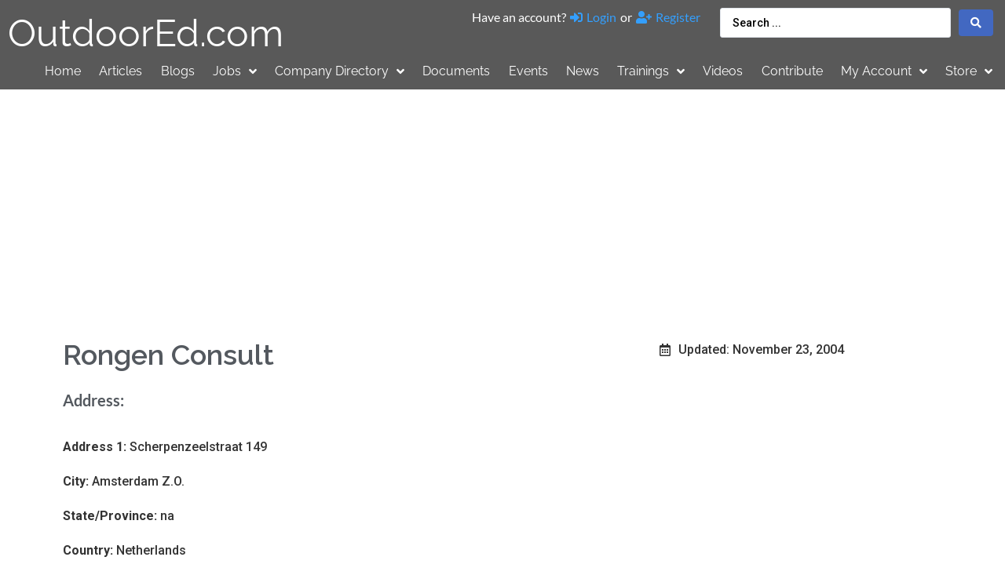

--- FILE ---
content_type: text/html; charset=UTF-8
request_url: https://www.outdoored.com/companies/rongen-consult-0/
body_size: 30735
content:
<!doctype html>
<html dir="ltr" lang="en-US" prefix="og: https://ogp.me/ns#">
<head>
	<meta charset="UTF-8">
	<meta name="viewport" content="width=device-width, initial-scale=1">
	<link rel="profile" href="https://gmpg.org/xfn/11">
	<title>Rongen Consult - OutdoorEd.com</title>
	<style>img:is([sizes="auto" i], [sizes^="auto," i]) { contain-intrinsic-size: 3000px 1500px }</style>
	
		<!-- All in One SEO Pro 4.9.3 - aioseo.com -->
	<meta name="description" content="A lot of the programs that I run with my colleagues can (simplistically) be characterized as teambuilding. A company has a problem with a team or department that they can&#039;t seem to get a handle on and they seem unable to solve. That&#039;s when the phone usually starts ringing. Next to that I am regularly" />
	<meta name="robots" content="max-image-preview:large" />
	<meta name="author" content="Ricky Curtis"/>
	<link rel="canonical" href="https://www.outdoored.com/companies/rongen-consult-0/" />
	<meta name="generator" content="All in One SEO Pro (AIOSEO) 4.9.3" />
		<meta property="og:locale" content="en_US" />
		<meta property="og:site_name" content="OutdoorEd.com - The Professional&#039;s Resource" />
		<meta property="og:type" content="article" />
		<meta property="og:title" content="Rongen Consult - OutdoorEd.com" />
		<meta property="og:description" content="A lot of the programs that I run with my colleagues can (simplistically) be characterized as teambuilding. A company has a problem with a team or department that they can&#039;t seem to get a handle on and they seem unable to solve. That&#039;s when the phone usually starts ringing. Next to that I am regularly" />
		<meta property="og:url" content="https://www.outdoored.com/companies/rongen-consult-0/" />
		<meta property="article:published_time" content="2004-11-23T00:00:00+00:00" />
		<meta property="article:modified_time" content="2004-11-23T00:00:00+00:00" />
		<meta name="twitter:card" content="summary_large_image" />
		<meta name="twitter:title" content="Rongen Consult - OutdoorEd.com" />
		<meta name="twitter:description" content="A lot of the programs that I run with my colleagues can (simplistically) be characterized as teambuilding. A company has a problem with a team or department that they can&#039;t seem to get a handle on and they seem unable to solve. That&#039;s when the phone usually starts ringing. Next to that I am regularly" />
		<script type="application/ld+json" class="aioseo-schema">
			{"@context":"https:\/\/schema.org","@graph":[{"@type":"BreadcrumbList","@id":"https:\/\/www.outdoored.com\/companies\/rongen-consult-0\/#breadcrumblist","itemListElement":[{"@type":"ListItem","@id":"https:\/\/www.outdoored.com#listItem","position":1,"name":"Home","item":"https:\/\/www.outdoored.com","nextItem":{"@type":"ListItem","@id":"https:\/\/www.outdoored.com\/companies\/#listItem","name":"Companies"}},{"@type":"ListItem","@id":"https:\/\/www.outdoored.com\/companies\/#listItem","position":2,"name":"Companies","item":"https:\/\/www.outdoored.com\/companies\/","nextItem":{"@type":"ListItem","@id":"https:\/\/www.outdoored.com\/category\/uncategorized\/#listItem","name":"Uncategorized"},"previousItem":{"@type":"ListItem","@id":"https:\/\/www.outdoored.com#listItem","name":"Home"}},{"@type":"ListItem","@id":"https:\/\/www.outdoored.com\/category\/uncategorized\/#listItem","position":3,"name":"Uncategorized","item":"https:\/\/www.outdoored.com\/category\/uncategorized\/","nextItem":{"@type":"ListItem","@id":"https:\/\/www.outdoored.com\/companies\/rongen-consult-0\/#listItem","name":"Rongen Consult"},"previousItem":{"@type":"ListItem","@id":"https:\/\/www.outdoored.com\/companies\/#listItem","name":"Companies"}},{"@type":"ListItem","@id":"https:\/\/www.outdoored.com\/companies\/rongen-consult-0\/#listItem","position":4,"name":"Rongen Consult","previousItem":{"@type":"ListItem","@id":"https:\/\/www.outdoored.com\/category\/uncategorized\/#listItem","name":"Uncategorized"}}]},{"@type":"Organization","@id":"https:\/\/www.outdoored.com\/#organization","name":"OutdoorEd.com","description":"The Professional's Resource","url":"https:\/\/www.outdoored.com\/","logo":{"@type":"ImageObject","url":"https:\/\/outdoored.com\/wp-content\/uploads\/OutdoorEdcom_514x105-1.png","@id":"https:\/\/www.outdoored.com\/companies\/rongen-consult-0\/#organizationLogo"},"image":{"@id":"https:\/\/www.outdoored.com\/companies\/rongen-consult-0\/#organizationLogo"},"sameAs":["https:\/\/www.youtube.com\/channel\/UCzCcrf2vvnNvd4psxqk1TxQ","https:\/\/www.linkedin.com\/in\/rick-curtis-2094322\/"]},{"@type":"Person","@id":"https:\/\/www.outdoored.com\/author\/ricky-curtis\/#author","url":"https:\/\/www.outdoored.com\/author\/ricky-curtis\/","name":"Ricky Curtis","image":{"@type":"ImageObject","@id":"https:\/\/www.outdoored.com\/companies\/rongen-consult-0\/#authorImage","url":"https:\/\/secure.gravatar.com\/avatar\/537771a0b050a19ee9aa02c5728655d7fe134d63934e023673c76915ba084f5b?s=96&d=mm&r=g","width":96,"height":96,"caption":"Ricky Curtis"}},{"@type":"WebPage","@id":"https:\/\/www.outdoored.com\/companies\/rongen-consult-0\/#webpage","url":"https:\/\/www.outdoored.com\/companies\/rongen-consult-0\/","name":"Rongen Consult - OutdoorEd.com","description":"A lot of the programs that I run with my colleagues can (simplistically) be characterized as teambuilding. A company has a problem with a team or department that they can't seem to get a handle on and they seem unable to solve. That's when the phone usually starts ringing. Next to that I am regularly","inLanguage":"en-US","isPartOf":{"@id":"https:\/\/www.outdoored.com\/#website"},"breadcrumb":{"@id":"https:\/\/www.outdoored.com\/companies\/rongen-consult-0\/#breadcrumblist"},"author":{"@id":"https:\/\/www.outdoored.com\/author\/ricky-curtis\/#author"},"creator":{"@id":"https:\/\/www.outdoored.com\/author\/ricky-curtis\/#author"},"datePublished":"2004-11-23T00:00:00-05:00","dateModified":"2004-11-23T00:00:00-05:00"},{"@type":"WebSite","@id":"https:\/\/www.outdoored.com\/#website","url":"https:\/\/www.outdoored.com\/","name":"OutdoorEd.com","description":"The Professional's Resource","inLanguage":"en-US","publisher":{"@id":"https:\/\/www.outdoored.com\/#organization"}}]}
		</script>
		<!-- All in One SEO Pro -->

<script id="cookieyes" type="text/javascript" src="https://cdn-cookieyes.com/client_data/52a1ffb32cae699015575944/script.js"></script><link rel="alternate" type="application/rss+xml" title="OutdoorEd.com &raquo; Feed" href="https://www.outdoored.com/feed/" />
<link rel="alternate" type="application/rss+xml" title="OutdoorEd.com &raquo; Comments Feed" href="https://www.outdoored.com/comments/feed/" />
<script>
window._wpemojiSettings = {"baseUrl":"https:\/\/s.w.org\/images\/core\/emoji\/16.0.1\/72x72\/","ext":".png","svgUrl":"https:\/\/s.w.org\/images\/core\/emoji\/16.0.1\/svg\/","svgExt":".svg","source":{"concatemoji":"https:\/\/www.outdoored.com\/wp-includes\/js\/wp-emoji-release.min.js?ver=6.8.3"}};
/*! This file is auto-generated */
!function(s,n){var o,i,e;function c(e){try{var t={supportTests:e,timestamp:(new Date).valueOf()};sessionStorage.setItem(o,JSON.stringify(t))}catch(e){}}function p(e,t,n){e.clearRect(0,0,e.canvas.width,e.canvas.height),e.fillText(t,0,0);var t=new Uint32Array(e.getImageData(0,0,e.canvas.width,e.canvas.height).data),a=(e.clearRect(0,0,e.canvas.width,e.canvas.height),e.fillText(n,0,0),new Uint32Array(e.getImageData(0,0,e.canvas.width,e.canvas.height).data));return t.every(function(e,t){return e===a[t]})}function u(e,t){e.clearRect(0,0,e.canvas.width,e.canvas.height),e.fillText(t,0,0);for(var n=e.getImageData(16,16,1,1),a=0;a<n.data.length;a++)if(0!==n.data[a])return!1;return!0}function f(e,t,n,a){switch(t){case"flag":return n(e,"\ud83c\udff3\ufe0f\u200d\u26a7\ufe0f","\ud83c\udff3\ufe0f\u200b\u26a7\ufe0f")?!1:!n(e,"\ud83c\udde8\ud83c\uddf6","\ud83c\udde8\u200b\ud83c\uddf6")&&!n(e,"\ud83c\udff4\udb40\udc67\udb40\udc62\udb40\udc65\udb40\udc6e\udb40\udc67\udb40\udc7f","\ud83c\udff4\u200b\udb40\udc67\u200b\udb40\udc62\u200b\udb40\udc65\u200b\udb40\udc6e\u200b\udb40\udc67\u200b\udb40\udc7f");case"emoji":return!a(e,"\ud83e\udedf")}return!1}function g(e,t,n,a){var r="undefined"!=typeof WorkerGlobalScope&&self instanceof WorkerGlobalScope?new OffscreenCanvas(300,150):s.createElement("canvas"),o=r.getContext("2d",{willReadFrequently:!0}),i=(o.textBaseline="top",o.font="600 32px Arial",{});return e.forEach(function(e){i[e]=t(o,e,n,a)}),i}function t(e){var t=s.createElement("script");t.src=e,t.defer=!0,s.head.appendChild(t)}"undefined"!=typeof Promise&&(o="wpEmojiSettingsSupports",i=["flag","emoji"],n.supports={everything:!0,everythingExceptFlag:!0},e=new Promise(function(e){s.addEventListener("DOMContentLoaded",e,{once:!0})}),new Promise(function(t){var n=function(){try{var e=JSON.parse(sessionStorage.getItem(o));if("object"==typeof e&&"number"==typeof e.timestamp&&(new Date).valueOf()<e.timestamp+604800&&"object"==typeof e.supportTests)return e.supportTests}catch(e){}return null}();if(!n){if("undefined"!=typeof Worker&&"undefined"!=typeof OffscreenCanvas&&"undefined"!=typeof URL&&URL.createObjectURL&&"undefined"!=typeof Blob)try{var e="postMessage("+g.toString()+"("+[JSON.stringify(i),f.toString(),p.toString(),u.toString()].join(",")+"));",a=new Blob([e],{type:"text/javascript"}),r=new Worker(URL.createObjectURL(a),{name:"wpTestEmojiSupports"});return void(r.onmessage=function(e){c(n=e.data),r.terminate(),t(n)})}catch(e){}c(n=g(i,f,p,u))}t(n)}).then(function(e){for(var t in e)n.supports[t]=e[t],n.supports.everything=n.supports.everything&&n.supports[t],"flag"!==t&&(n.supports.everythingExceptFlag=n.supports.everythingExceptFlag&&n.supports[t]);n.supports.everythingExceptFlag=n.supports.everythingExceptFlag&&!n.supports.flag,n.DOMReady=!1,n.readyCallback=function(){n.DOMReady=!0}}).then(function(){return e}).then(function(){var e;n.supports.everything||(n.readyCallback(),(e=n.source||{}).concatemoji?t(e.concatemoji):e.wpemoji&&e.twemoji&&(t(e.twemoji),t(e.wpemoji)))}))}((window,document),window._wpemojiSettings);
</script>
<!-- www.outdoored.com is managing ads with Advanced Ads 2.0.16 – https://wpadvancedads.com/ --><script id="oe-ad-ready">
			window.advanced_ads_ready=function(e,a){a=a||"complete";var d=function(e){return"interactive"===a?"loading"!==e:"complete"===e};d(document.readyState)?e():document.addEventListener("readystatechange",(function(a){d(a.target.readyState)&&e()}),{once:"interactive"===a})},window.advanced_ads_ready_queue=window.advanced_ads_ready_queue||[];		</script>
		<style id='wp-emoji-styles-inline-css'>

	img.wp-smiley, img.emoji {
		display: inline !important;
		border: none !important;
		box-shadow: none !important;
		height: 1em !important;
		width: 1em !important;
		margin: 0 0.07em !important;
		vertical-align: -0.1em !important;
		background: none !important;
		padding: 0 !important;
	}
</style>
<link rel='stylesheet' id='wp-block-library-css' href='https://www.outdoored.com/wp-includes/css/dist/block-library/style.min.css?ver=6.8.3' media='all' />
<style id='classic-theme-styles-inline-css'>
/*! This file is auto-generated */
.wp-block-button__link{color:#fff;background-color:#32373c;border-radius:9999px;box-shadow:none;text-decoration:none;padding:calc(.667em + 2px) calc(1.333em + 2px);font-size:1.125em}.wp-block-file__button{background:#32373c;color:#fff;text-decoration:none}
</style>
<link rel='stylesheet' id='aioseo/css/src/vue/standalone/blocks/table-of-contents/global.scss-css' href='https://www.outdoored.com/wp-content/plugins/all-in-one-seo-pack-pro/dist/Pro/assets/css/table-of-contents/global.e90f6d47.css?ver=4.9.3' media='all' />
<link rel='stylesheet' id='aioseo/css/src/vue/standalone/blocks/pro/recipe/global.scss-css' href='https://www.outdoored.com/wp-content/plugins/all-in-one-seo-pack-pro/dist/Pro/assets/css/recipe/global.67a3275f.css?ver=4.9.3' media='all' />
<link rel='stylesheet' id='aioseo/css/src/vue/standalone/blocks/pro/product/global.scss-css' href='https://www.outdoored.com/wp-content/plugins/all-in-one-seo-pack-pro/dist/Pro/assets/css/product/global.61066cfb.css?ver=4.9.3' media='all' />
<link rel='stylesheet' id='jet-engine-frontend-css' href='https://www.outdoored.com/wp-content/plugins/jet-engine/assets/css/frontend.css?ver=3.8.3' media='all' />
<style id='global-styles-inline-css'>
:root{--wp--preset--aspect-ratio--square: 1;--wp--preset--aspect-ratio--4-3: 4/3;--wp--preset--aspect-ratio--3-4: 3/4;--wp--preset--aspect-ratio--3-2: 3/2;--wp--preset--aspect-ratio--2-3: 2/3;--wp--preset--aspect-ratio--16-9: 16/9;--wp--preset--aspect-ratio--9-16: 9/16;--wp--preset--color--black: #000000;--wp--preset--color--cyan-bluish-gray: #abb8c3;--wp--preset--color--white: #ffffff;--wp--preset--color--pale-pink: #f78da7;--wp--preset--color--vivid-red: #cf2e2e;--wp--preset--color--luminous-vivid-orange: #ff6900;--wp--preset--color--luminous-vivid-amber: #fcb900;--wp--preset--color--light-green-cyan: #7bdcb5;--wp--preset--color--vivid-green-cyan: #00d084;--wp--preset--color--pale-cyan-blue: #8ed1fc;--wp--preset--color--vivid-cyan-blue: #0693e3;--wp--preset--color--vivid-purple: #9b51e0;--wp--preset--gradient--vivid-cyan-blue-to-vivid-purple: linear-gradient(135deg,rgba(6,147,227,1) 0%,rgb(155,81,224) 100%);--wp--preset--gradient--light-green-cyan-to-vivid-green-cyan: linear-gradient(135deg,rgb(122,220,180) 0%,rgb(0,208,130) 100%);--wp--preset--gradient--luminous-vivid-amber-to-luminous-vivid-orange: linear-gradient(135deg,rgba(252,185,0,1) 0%,rgba(255,105,0,1) 100%);--wp--preset--gradient--luminous-vivid-orange-to-vivid-red: linear-gradient(135deg,rgba(255,105,0,1) 0%,rgb(207,46,46) 100%);--wp--preset--gradient--very-light-gray-to-cyan-bluish-gray: linear-gradient(135deg,rgb(238,238,238) 0%,rgb(169,184,195) 100%);--wp--preset--gradient--cool-to-warm-spectrum: linear-gradient(135deg,rgb(74,234,220) 0%,rgb(151,120,209) 20%,rgb(207,42,186) 40%,rgb(238,44,130) 60%,rgb(251,105,98) 80%,rgb(254,248,76) 100%);--wp--preset--gradient--blush-light-purple: linear-gradient(135deg,rgb(255,206,236) 0%,rgb(152,150,240) 100%);--wp--preset--gradient--blush-bordeaux: linear-gradient(135deg,rgb(254,205,165) 0%,rgb(254,45,45) 50%,rgb(107,0,62) 100%);--wp--preset--gradient--luminous-dusk: linear-gradient(135deg,rgb(255,203,112) 0%,rgb(199,81,192) 50%,rgb(65,88,208) 100%);--wp--preset--gradient--pale-ocean: linear-gradient(135deg,rgb(255,245,203) 0%,rgb(182,227,212) 50%,rgb(51,167,181) 100%);--wp--preset--gradient--electric-grass: linear-gradient(135deg,rgb(202,248,128) 0%,rgb(113,206,126) 100%);--wp--preset--gradient--midnight: linear-gradient(135deg,rgb(2,3,129) 0%,rgb(40,116,252) 100%);--wp--preset--font-size--small: 13px;--wp--preset--font-size--medium: 20px;--wp--preset--font-size--large: 36px;--wp--preset--font-size--x-large: 42px;--wp--preset--spacing--20: 0.44rem;--wp--preset--spacing--30: 0.67rem;--wp--preset--spacing--40: 1rem;--wp--preset--spacing--50: 1.5rem;--wp--preset--spacing--60: 2.25rem;--wp--preset--spacing--70: 3.38rem;--wp--preset--spacing--80: 5.06rem;--wp--preset--shadow--natural: 6px 6px 9px rgba(0, 0, 0, 0.2);--wp--preset--shadow--deep: 12px 12px 50px rgba(0, 0, 0, 0.4);--wp--preset--shadow--sharp: 6px 6px 0px rgba(0, 0, 0, 0.2);--wp--preset--shadow--outlined: 6px 6px 0px -3px rgba(255, 255, 255, 1), 6px 6px rgba(0, 0, 0, 1);--wp--preset--shadow--crisp: 6px 6px 0px rgba(0, 0, 0, 1);}:where(.is-layout-flex){gap: 0.5em;}:where(.is-layout-grid){gap: 0.5em;}body .is-layout-flex{display: flex;}.is-layout-flex{flex-wrap: wrap;align-items: center;}.is-layout-flex > :is(*, div){margin: 0;}body .is-layout-grid{display: grid;}.is-layout-grid > :is(*, div){margin: 0;}:where(.wp-block-columns.is-layout-flex){gap: 2em;}:where(.wp-block-columns.is-layout-grid){gap: 2em;}:where(.wp-block-post-template.is-layout-flex){gap: 1.25em;}:where(.wp-block-post-template.is-layout-grid){gap: 1.25em;}.has-black-color{color: var(--wp--preset--color--black) !important;}.has-cyan-bluish-gray-color{color: var(--wp--preset--color--cyan-bluish-gray) !important;}.has-white-color{color: var(--wp--preset--color--white) !important;}.has-pale-pink-color{color: var(--wp--preset--color--pale-pink) !important;}.has-vivid-red-color{color: var(--wp--preset--color--vivid-red) !important;}.has-luminous-vivid-orange-color{color: var(--wp--preset--color--luminous-vivid-orange) !important;}.has-luminous-vivid-amber-color{color: var(--wp--preset--color--luminous-vivid-amber) !important;}.has-light-green-cyan-color{color: var(--wp--preset--color--light-green-cyan) !important;}.has-vivid-green-cyan-color{color: var(--wp--preset--color--vivid-green-cyan) !important;}.has-pale-cyan-blue-color{color: var(--wp--preset--color--pale-cyan-blue) !important;}.has-vivid-cyan-blue-color{color: var(--wp--preset--color--vivid-cyan-blue) !important;}.has-vivid-purple-color{color: var(--wp--preset--color--vivid-purple) !important;}.has-black-background-color{background-color: var(--wp--preset--color--black) !important;}.has-cyan-bluish-gray-background-color{background-color: var(--wp--preset--color--cyan-bluish-gray) !important;}.has-white-background-color{background-color: var(--wp--preset--color--white) !important;}.has-pale-pink-background-color{background-color: var(--wp--preset--color--pale-pink) !important;}.has-vivid-red-background-color{background-color: var(--wp--preset--color--vivid-red) !important;}.has-luminous-vivid-orange-background-color{background-color: var(--wp--preset--color--luminous-vivid-orange) !important;}.has-luminous-vivid-amber-background-color{background-color: var(--wp--preset--color--luminous-vivid-amber) !important;}.has-light-green-cyan-background-color{background-color: var(--wp--preset--color--light-green-cyan) !important;}.has-vivid-green-cyan-background-color{background-color: var(--wp--preset--color--vivid-green-cyan) !important;}.has-pale-cyan-blue-background-color{background-color: var(--wp--preset--color--pale-cyan-blue) !important;}.has-vivid-cyan-blue-background-color{background-color: var(--wp--preset--color--vivid-cyan-blue) !important;}.has-vivid-purple-background-color{background-color: var(--wp--preset--color--vivid-purple) !important;}.has-black-border-color{border-color: var(--wp--preset--color--black) !important;}.has-cyan-bluish-gray-border-color{border-color: var(--wp--preset--color--cyan-bluish-gray) !important;}.has-white-border-color{border-color: var(--wp--preset--color--white) !important;}.has-pale-pink-border-color{border-color: var(--wp--preset--color--pale-pink) !important;}.has-vivid-red-border-color{border-color: var(--wp--preset--color--vivid-red) !important;}.has-luminous-vivid-orange-border-color{border-color: var(--wp--preset--color--luminous-vivid-orange) !important;}.has-luminous-vivid-amber-border-color{border-color: var(--wp--preset--color--luminous-vivid-amber) !important;}.has-light-green-cyan-border-color{border-color: var(--wp--preset--color--light-green-cyan) !important;}.has-vivid-green-cyan-border-color{border-color: var(--wp--preset--color--vivid-green-cyan) !important;}.has-pale-cyan-blue-border-color{border-color: var(--wp--preset--color--pale-cyan-blue) !important;}.has-vivid-cyan-blue-border-color{border-color: var(--wp--preset--color--vivid-cyan-blue) !important;}.has-vivid-purple-border-color{border-color: var(--wp--preset--color--vivid-purple) !important;}.has-vivid-cyan-blue-to-vivid-purple-gradient-background{background: var(--wp--preset--gradient--vivid-cyan-blue-to-vivid-purple) !important;}.has-light-green-cyan-to-vivid-green-cyan-gradient-background{background: var(--wp--preset--gradient--light-green-cyan-to-vivid-green-cyan) !important;}.has-luminous-vivid-amber-to-luminous-vivid-orange-gradient-background{background: var(--wp--preset--gradient--luminous-vivid-amber-to-luminous-vivid-orange) !important;}.has-luminous-vivid-orange-to-vivid-red-gradient-background{background: var(--wp--preset--gradient--luminous-vivid-orange-to-vivid-red) !important;}.has-very-light-gray-to-cyan-bluish-gray-gradient-background{background: var(--wp--preset--gradient--very-light-gray-to-cyan-bluish-gray) !important;}.has-cool-to-warm-spectrum-gradient-background{background: var(--wp--preset--gradient--cool-to-warm-spectrum) !important;}.has-blush-light-purple-gradient-background{background: var(--wp--preset--gradient--blush-light-purple) !important;}.has-blush-bordeaux-gradient-background{background: var(--wp--preset--gradient--blush-bordeaux) !important;}.has-luminous-dusk-gradient-background{background: var(--wp--preset--gradient--luminous-dusk) !important;}.has-pale-ocean-gradient-background{background: var(--wp--preset--gradient--pale-ocean) !important;}.has-electric-grass-gradient-background{background: var(--wp--preset--gradient--electric-grass) !important;}.has-midnight-gradient-background{background: var(--wp--preset--gradient--midnight) !important;}.has-small-font-size{font-size: var(--wp--preset--font-size--small) !important;}.has-medium-font-size{font-size: var(--wp--preset--font-size--medium) !important;}.has-large-font-size{font-size: var(--wp--preset--font-size--large) !important;}.has-x-large-font-size{font-size: var(--wp--preset--font-size--x-large) !important;}
:where(.wp-block-post-template.is-layout-flex){gap: 1.25em;}:where(.wp-block-post-template.is-layout-grid){gap: 1.25em;}
:where(.wp-block-columns.is-layout-flex){gap: 2em;}:where(.wp-block-columns.is-layout-grid){gap: 2em;}
:root :where(.wp-block-pullquote){font-size: 1.5em;line-height: 1.6;}
</style>
<link rel='stylesheet' id='woocommerce-layout-css' href='https://www.outdoored.com/wp-content/plugins/woocommerce/assets/css/woocommerce-layout.css?ver=10.4.3' media='all' />
<link rel='stylesheet' id='woocommerce-smallscreen-css' href='https://www.outdoored.com/wp-content/plugins/woocommerce/assets/css/woocommerce-smallscreen.css?ver=10.4.3' media='only screen and (max-width: 768px)' />
<link rel='stylesheet' id='woocommerce-general-css' href='https://www.outdoored.com/wp-content/plugins/woocommerce/assets/css/woocommerce.css?ver=10.4.3' media='all' />
<style id='woocommerce-inline-inline-css'>
.woocommerce form .form-row .required { visibility: visible; }
</style>
<link rel='stylesheet' id='select2-css' href='https://www.outdoored.com/wp-content/plugins/woocommerce/assets/css/select2.css?ver=10.4.3' media='all' />
<link rel='stylesheet' id='wp-job-manager-job-listings-css' href='https://www.outdoored.com/wp-content/plugins/wp-job-manager/assets/dist/css/job-listings.css?ver=598383a28ac5f9f156e4' media='all' />
<link rel='stylesheet' id='dashicons-css' href='https://www.outdoored.com/wp-includes/css/dashicons.min.css?ver=6.8.3' media='all' />
<link rel='stylesheet' id='job-alerts-frontend-css' href='https://www.outdoored.com/wp-content/plugins/wp-job-manager-alerts/assets/dist/css/frontend.css?ver=3.2.0' media='all' />
<link rel='stylesheet' id='job-alerts-frontend-default-css' href='https://www.outdoored.com/wp-content/plugins/wp-job-manager-alerts/assets/dist/css/frontend.default.css?ver=3.2.0' media='all' />
<link rel='stylesheet' id='wp-job-manager-resume-frontend-css' href='https://www.outdoored.com/wp-content/plugins/wp-job-manager-resumes/assets/dist/css/frontend.css?ver=2.2.0' media='all' />
<link rel='stylesheet' id='wc-paid-listings-packages-css' href='https://www.outdoored.com/wp-content/plugins/wp-job-manager-wc-paid-listings/assets/dist/css/packages.css?ver=3.0.3' media='all' />
<link rel='stylesheet' id='hello-elementor-css' href='https://www.outdoored.com/wp-content/themes/hello-elementor/style.min.css?ver=3.1.1' media='all' />
<link rel='stylesheet' id='hello-elementor-theme-style-css' href='https://www.outdoored.com/wp-content/themes/hello-elementor/theme.min.css?ver=3.1.1' media='all' />
<link rel='stylesheet' id='chld_thm_cfg_child-css' href='https://www.outdoored.com/wp-content/themes/hello-elementor-child/style.css?ver=6.8.3' media='all' />
<link rel='stylesheet' id='hello-elementor-header-footer-css' href='https://www.outdoored.com/wp-content/themes/hello-elementor/header-footer.min.css?ver=3.1.1' media='all' />
<link rel='stylesheet' id='elementor-frontend-css' href='https://www.outdoored.com/wp-content/plugins/elementor/assets/css/frontend.min.css?ver=3.31.2' media='all' />
<link rel='stylesheet' id='elementor-post-1765-css' href='https://www.outdoored.com/wp-content/uploads/elementor/css/post-1765.css?ver=1769214996' media='all' />
<link rel='stylesheet' id='jet-fb-option-field-select-css' href='https://www.outdoored.com/wp-content/plugins/jetformbuilder/modules/option-field/assets/build/select.css?ver=0edd78a6f12e2b918b82' media='all' />
<link rel='stylesheet' id='jet-fb-option-field-checkbox-css' href='https://www.outdoored.com/wp-content/plugins/jetformbuilder/modules/option-field/assets/build/checkbox.css?ver=6e25adbbae5a5d1bb65e' media='all' />
<link rel='stylesheet' id='jet-fb-option-field-radio-css' href='https://www.outdoored.com/wp-content/plugins/jetformbuilder/modules/option-field/assets/build/radio.css?ver=7c6d0d4d7df91e6bd6a4' media='all' />
<link rel='stylesheet' id='jet-fb-advanced-choices-css' href='https://www.outdoored.com/wp-content/plugins/jetformbuilder/modules/advanced-choices/assets/build/main.css?ver=ca05550a7cac3b9b55a3' media='all' />
<link rel='stylesheet' id='jet-fb-wysiwyg-css' href='https://www.outdoored.com/wp-content/plugins/jetformbuilder/modules/wysiwyg/assets/build/wysiwyg.css?ver=5a4d16fb6d7a94700261' media='all' />
<link rel='stylesheet' id='jet-fb-switcher-css' href='https://www.outdoored.com/wp-content/plugins/jetformbuilder/modules/switcher/assets/build/switcher.css?ver=06c887a8b9195e5a119d' media='all' />
<link rel='stylesheet' id='widget-heading-css' href='https://www.outdoored.com/wp-content/plugins/elementor/assets/css/widget-heading.min.css?ver=3.31.2' media='all' />
<link rel='stylesheet' id='widget-nav-menu-css' href='https://www.outdoored.com/wp-content/plugins/elementor-pro/assets/css/widget-nav-menu.min.css?ver=3.31.2' media='all' />
<link rel='stylesheet' id='e-sticky-css' href='https://www.outdoored.com/wp-content/plugins/elementor-pro/assets/css/modules/sticky.min.css?ver=3.31.2' media='all' />
<link rel='stylesheet' id='widget-divider-css' href='https://www.outdoored.com/wp-content/plugins/elementor/assets/css/widget-divider.min.css?ver=3.31.2' media='all' />
<link rel='stylesheet' id='swiper-css' href='https://www.outdoored.com/wp-content/plugins/elementor/assets/lib/swiper/v8/css/swiper.min.css?ver=8.4.5' media='all' />
<link rel='stylesheet' id='e-swiper-css' href='https://www.outdoored.com/wp-content/plugins/elementor/assets/css/conditionals/e-swiper.min.css?ver=3.31.2' media='all' />
<link rel='stylesheet' id='widget-image-css' href='https://www.outdoored.com/wp-content/plugins/elementor/assets/css/widget-image.min.css?ver=3.31.2' media='all' />
<link rel='stylesheet' id='jet-elements-css' href='https://www.outdoored.com/wp-content/plugins/jet-elements/assets/css/jet-elements.css?ver=2.8.0' media='all' />
<link rel='stylesheet' id='jet-video-css' href='https://www.outdoored.com/wp-content/plugins/jet-elements/assets/css/addons/jet-video.css?ver=2.8.0' media='all' />
<link rel='stylesheet' id='widget-share-buttons-css' href='https://www.outdoored.com/wp-content/plugins/elementor-pro/assets/css/widget-share-buttons.min.css?ver=3.31.2' media='all' />
<link rel='stylesheet' id='e-apple-webkit-css' href='https://www.outdoored.com/wp-content/plugins/elementor/assets/css/conditionals/apple-webkit.min.css?ver=3.31.2' media='all' />
<link rel='stylesheet' id='elementor-icons-shared-0-css' href='https://www.outdoored.com/wp-content/plugins/elementor/assets/lib/font-awesome/css/fontawesome.min.css?ver=5.15.3' media='all' />
<link rel='stylesheet' id='elementor-icons-fa-solid-css' href='https://www.outdoored.com/wp-content/plugins/elementor/assets/lib/font-awesome/css/solid.min.css?ver=5.15.3' media='all' />
<link rel='stylesheet' id='elementor-icons-fa-brands-css' href='https://www.outdoored.com/wp-content/plugins/elementor/assets/lib/font-awesome/css/brands.min.css?ver=5.15.3' media='all' />
<link rel='stylesheet' id='widget-gallery-css' href='https://www.outdoored.com/wp-content/plugins/elementor-pro/assets/css/widget-gallery.min.css?ver=3.31.2' media='all' />
<link rel='stylesheet' id='elementor-gallery-css' href='https://www.outdoored.com/wp-content/plugins/elementor/assets/lib/e-gallery/css/e-gallery.min.css?ver=1.2.0' media='all' />
<link rel='stylesheet' id='e-transitions-css' href='https://www.outdoored.com/wp-content/plugins/elementor-pro/assets/css/conditionals/transitions.min.css?ver=3.31.2' media='all' />
<link rel='stylesheet' id='widget-post-navigation-css' href='https://www.outdoored.com/wp-content/plugins/elementor-pro/assets/css/widget-post-navigation.min.css?ver=3.31.2' media='all' />
<link rel='stylesheet' id='jet-blocks-css' href='https://www.outdoored.com/wp-content/uploads/elementor/css/custom-jet-blocks.css?ver=1.3.22' media='all' />
<link rel='stylesheet' id='elementor-icons-css' href='https://www.outdoored.com/wp-content/plugins/elementor/assets/lib/eicons/css/elementor-icons.min.css?ver=5.43.0' media='all' />
<link rel='stylesheet' id='jet-blog-css' href='https://www.outdoored.com/wp-content/plugins/jet-blog/assets/css/jet-blog.css?ver=2.4.8' media='all' />
<link rel='stylesheet' id='elementor-post-1913-css' href='https://www.outdoored.com/wp-content/uploads/elementor/css/post-1913.css?ver=1769214990' media='all' />
<link rel='stylesheet' id='fluentform-elementor-widget-css' href='https://www.outdoored.com/wp-content/plugins/fluentform/assets/css/fluent-forms-elementor-widget.css?ver=6.1.14' media='all' />
<link rel='stylesheet' id='wpjmc-job-submit-styles-css' href='https://www.outdoored.com/wp-content/plugins/wpjm-elementor-connector/widgets/assets/css/select2.min.css?ver=2.8' media='' />
<link rel='stylesheet' id='wp-job-manager-frontend-css' href='https://www.outdoored.com/wp-content/plugins/wp-job-manager/assets/dist/css/frontend.css?ver=2.8' media='' />
<link rel='stylesheet' id='elementor-post-1799-css' href='https://www.outdoored.com/wp-content/uploads/elementor/css/post-1799.css?ver=1769214991' media='all' />
<link rel='stylesheet' id='elementor-post-1776-css' href='https://www.outdoored.com/wp-content/uploads/elementor/css/post-1776.css?ver=1769215002' media='all' />
<link rel='stylesheet' id='jquery-chosen-css' href='https://www.outdoored.com/wp-content/plugins/jet-search/assets/lib/chosen/chosen.min.css?ver=1.8.7' media='all' />
<link rel='stylesheet' id='jet-search-css' href='https://www.outdoored.com/wp-content/plugins/jet-search/assets/css/jet-search.css?ver=3.5.16.1' media='all' />
<link rel='stylesheet' id='elementor-gf-local-raleway-css' href='https://www.outdoored.com/wp-content/uploads/elementor/google-fonts/css/raleway.css?ver=1752355017' media='all' />
<link rel='stylesheet' id='elementor-gf-local-lato-css' href='https://www.outdoored.com/wp-content/uploads/elementor/google-fonts/css/lato.css?ver=1752355020' media='all' />
<link rel='stylesheet' id='elementor-icons-fa-regular-css' href='https://www.outdoored.com/wp-content/plugins/elementor/assets/lib/font-awesome/css/regular.min.css?ver=5.15.3' media='all' />
<script src="https://www.outdoored.com/wp-content/plugins/google-analytics-premium/assets/js/frontend-gtag.min.js?ver=9.11.1" id="monsterinsights-frontend-script-js" async data-wp-strategy="async"></script>
<script data-cfasync="false" data-wpfc-render="false" data-cookieyes="cookieyes-analytics" id='monsterinsights-frontend-script-js-extra'>var monsterinsights_frontend = {"js_events_tracking":"true","download_extensions":"doc,pdf,ppt,zip,xls,docx,pptx,xlsx","inbound_paths":"[{\"path\":\"\\\/go\\\/\",\"label\":\"affiliate\"},{\"path\":\"\\\/recommend\\\/\",\"label\":\"affiliate\"}]","home_url":"https:\/\/www.outdoored.com","hash_tracking":"false","v4_id":"G-SMFGBKHW4M"};</script>
<script src="https://www.outdoored.com/wp-includes/js/jquery/jquery.min.js?ver=3.7.1" id="jquery-core-js"></script>
<script src="https://www.outdoored.com/wp-includes/js/jquery/jquery-migrate.min.js?ver=3.4.1" id="jquery-migrate-js"></script>
<script src="https://www.outdoored.com/wp-includes/js/imagesloaded.min.js?ver=6.8.3" id="imagesLoaded-js"></script>
<script id="print-invoices-packing-slip-labels-for-woocommerce_public-js-extra">
var wf_pklist_params_public = {"show_document_preview":"No","document_access_type":"logged_in","is_user_logged_in":"","msgs":{"invoice_number_prompt_free_order":"\u2018Generate invoice for free orders\u2019 is disabled in Invoice settings > Advanced. You are attempting to generate invoice for this free order. Proceed?","creditnote_number_prompt":"Refund in this order seems not having credit number yet. Do you want to manually generate one ?","invoice_number_prompt_no_from_addr":"Please fill the `from address` in the plugin's general settings.","invoice_title_prompt":"Invoice","invoice_number_prompt":"number has not been generated yet. Do you want to manually generate one ?","pop_dont_show_again":false,"request_error":"Request error.","error_loading_data":"Error loading data.","min_value_error":"minimum value should be","generating_document_text":"Generating document...","new_tab_open_error":"Failed to open new tab. Please check your browser settings."}};
</script>
<script src="https://www.outdoored.com/wp-content/plugins/print-invoices-packing-slip-labels-for-woocommerce/public/js/wf-woocommerce-packing-list-public.js?ver=4.8.6" id="print-invoices-packing-slip-labels-for-woocommerce_public-js"></script>
<script src="https://www.outdoored.com/wp-includes/js/dist/hooks.min.js?ver=4d63a3d491d11ffd8ac6" id="wp-hooks-js"></script>
<script id="swp-js-js-extra">
var swp_data = {"replacements":{"wp-job-manager-resumes|Add Resume||":"Add a Training","wp-job-manager-resumes|Your resume(s) can be viewed, edited or removed below.||":"Your Training(s) can be viewed, edited or removed below.","wp-job-manager-resumes|Candidate||":"Training","wp-job-manager-resumes|Candidate Dashboard Page||":"Training Dashboard Page","wp-job-manager-resumes|Submit Resume Page||":"Submit Training Page","wp-job-manager-resumes|Resume Listings Page||":"Training Listings Page","wp-job-manager-resumes|Resume Listings||":"Training Listings","wp-job-manager-resumes|Resume Submission||":"Training Submission","wp-job-manager-resumes|Resume Visibility||":"Training Visibility","wp-job-manager-resumes|Browse Resume Capability||":"Browse Training Capability","wp-job-manager-resumes|View Resume Capability||":"View Training Capability","wp-job-manager-resumes|Admin Notice of New Resume||":"Admin Notice of New Training","wp-job-manager-resumes|You need to be signed in to manage your resumes||":"You need to be signed in to manage your Trainings","wp-job-manager-wc-paid-listings|My Resume Packages||":"My Training Packages","wp-job-manager-resumes|A new resume has just been submitted by *%s*. The details of their resume are as follows:||":"A new Training has just been submitted by *%s*. The details of their Training are as follows:","wp-job-manager-resumes|If you wish to edit the posted details use the \"edit resume\" button instead, otherwise changes may be lost.||":"If you wish to edit the posted details use the \"edit training\" button instead, otherwise changes may be lost.","wp-job-manager-resumes|You can view this resume here: %s||":"You can view this Training here: %s","wp-job-manager-wc-paid-listings|%1$s resumes posted out of %2$s||":"%1$s Training(s) posted out of %2$s","wp-job-manager-wc-paid-listings|Listing Details &rarr;||":"Submit Posting &rarr;","wp-job-manager-resumes|You must sign in to submit a resume||":"You must sign in to submit a Training","wp-job-manager-resumes|You do not have any active resume listings.||":"You do not have any active Training Listings.","wp-job-manager-wc-paid-listings|%1$s resumes posted out of %2$d||":"%1$s Training posted out of %2$d","wp-job-manager-emails|%s Candidate Name||":"%s Training Title","wp-job-manager-emails|%s frontend URL (to view only when resume is published)||":"%s frontend URL (to view only when Training is published)","wp-job-manager-emails|%s share link URL (to view resume regardless of status)||":"%s share link URL (to view Training regardless of status)","wp-job-manager-resumes|Allow editing of pending resumes||":"Allow editing of pending Trainings","wp-job-manager-resumes|Approve Resumes||":"Approve Trainings","wp-job-manager-resumes|Are you sure you want to delete this resume?||":"Are you sure you want to delete this Training?","wp-job-manager-resumes|Auto-hide Resumes||":"Auto-hide Trainings","wp-job-manager-resumes|Candidate Location||":"Training Location","wp-job-manager-emails|Candidate Name:||":"Training Title:","wp-job-manager-wc-paid-listings|Choose a package after entering resume details||":"Choose a package after entering Training details","wp-job-manager-emails|Days until Resume expires||":"Days until Training expires","wp-job-manager-resumes|Edit Resume||":"Edit Training","wp-job-manager-emails|Email address of the author who submitted the resume listing||":"Email address of the author who submitted the Training listing","wp-job-manager-resumes|Feature this Resume?||":"Feature this Training?","wp-job-manager-resumes|Include resume details in the content of the email||":"Include Training details in the content of the email","wp-job-manager-emails|New Resume Recipient||":"New Training","wp-job-manager-emails|New Resume Submission From %s||":"New Training Submission From %s","wp-job-manager-resumes|Preview Resume||":"Preview Training","wp-job-manager-resumes|Require a Terms and Conditions checkbox to be marked before a resume can be submitted. The linked page can be set from the <a href=\"\"%s\"\">WP Job Manager's settings<\/a>.||":"Require a Terms and Conditions checkbox to be marked before a Training can be submitted. The linked page can be set from the <a href=\"\"%s\"\">WP Job Manager&#039;s settings<\/a>.","wp-job-manager-emails|Resume||":"Training","wp-job-manager-emails|Resume Author Email||":"Training Author Email","wp-job-manager-emails|Resume Author Name||":"Training Author Name","wp-job-manager-emails|Resume Candidate Name||":"Training Title","wp-job-manager-emails|Resume Dashboard URL||":"Training Dashboard URL","wp-job-manager-resumes|Resume Details||":"Training Details","wp-job-manager-resumes|Resume draft updated. <a target=\"\"_blank\"\" href=\"\"%s\"\">Preview Resume<\/a>||":"Training draft updated. <a target=\"\"_blank\"\" href=\"\"%s\"\">Preview Training<\/a>","wp-job-manager-emails|Resume Expires Date||":"Training Expires Date","wp-job-manager-emails|Resume Featured||":"Training Featured","wp-job-manager-resumes|Resume ID: %d||":"Training ID: %d","wp-job-manager-emails|Resume Listing Preview Data:||":"Training Listing Preview Data:","wp-job-manager-emails|Resume Listing||":"Training Listing","wp-job-manager-emails|Resume Modified Date||":"Training Modified Date","wp-job-manager-wc-paid-listings|Resume Package||":"Training Package","wp-job-manager-emails|Resume Posted Date||":"Training Posted Date","wp-job-manager-resumes|Resume published. <a href=\"\"%s\"\">View Resume<\/a>||":"Training published. <a href=\"\"%s\"\">View Training<\/a>","wp-job-manager-resumes|Resume saved||":"Training saved","wp-job-manager-resumes|Resume scheduled for: <strong>%1$s<\/strong>. <a target=\"\"_blank\"\" href=\"\"%2$s\"\">Preview Resume<\/a>||":"Training scheduled for: <strong>%1$s<\/strong>. <a target=\"\"_blank\"\" href=\"\"%2$s\"\">Preview Training<\/a>","wp-job-manager-resumes|Resume submitted. <a target=\"\"_blank\"\" href=\"\"%s\"\">Preview Resume<\/a>||":"Training submitted. <a target=\"\"_blank\"\" href=\"\"%s\"\">Preview Training<\/a>","wp-job-manager-resumes|Resume updated.||":"Training updated.","wp-job-manager-resumes|Resume updated. <a href=\"\"%s\"\">View Resume<\/a>||":"Training updated. <a href=\"\"%s\"\">View Training<\/a>","wp-job-manager-emails|Resume URL||":"Training URL","wp-job-manager-emails|Resumes||":"Trainings","wp-job-manager-emails|Search for a Resume to use for the preview. Type in at least 3 characters to start search.||":"Search for a Training to use for the preview. Type in at least 3 characters to start search.","wp-job-manager-resumes|The content of their resume is as follows:||":"The content of the Training is as follows:","wp-job-manager-resumes|This is where you can create and manage user resumes.||":"This is where you can create and manage user Trainings.","wp-job-manager-emails|View Resume URL||":"View Training URL","wp-job-manager-resumes|You can view their online resume here: %s.||":"You can view the Training here: %s.","wp-job-manager-resumes|You can view\/edit this resume in the backend by clicking here: %s||":"You can view\/edit this Training in the backend by clicking here: %s","wp-job-manager-resumes|You need to be signed in to manage your resumes.||":"You need to be signed in to manage your Trainings.","wp-job-manager-resumes|You must sign in to submit a resume.||":"You must sign in to submit a Training.","wp-job-manager-emails|Resume expires||":"Training Expires","wp-job-manager-emails|A new resume has been submitted to||":"A new Training has been submitted to","wp-job-manager-emails|New Resume Submitted:||":"New Training Submitted:"},"lang":"en_US","discovery":"","available":[],"discovery_endpoint":"","discovery_nonce":"","domains":["wp-job-manager-resumes","wp-job-manager-wc-paid-listings","wp-job-manager-emails"]};
</script>
<script src="https://www.outdoored.com/wp-content/plugins/say-what-pro/assets/build/frontend.js?ver=b25fbc4c7e6900ffd09f" id="swp-js-js"></script>
<script src="https://www.outdoored.com/wp-content/plugins/woocommerce/assets/js/jquery-blockui/jquery.blockUI.min.js?ver=2.7.0-wc.10.4.3" id="wc-jquery-blockui-js" defer data-wp-strategy="defer"></script>
<script id="wc-add-to-cart-js-extra">
var wc_add_to_cart_params = {"ajax_url":"\/wp-admin\/admin-ajax.php","wc_ajax_url":"\/?wc-ajax=%%endpoint%%","i18n_view_cart":"View cart","cart_url":"https:\/\/www.outdoored.com\/cart\/","is_cart":"","cart_redirect_after_add":"yes"};
</script>
<script src="https://www.outdoored.com/wp-content/plugins/woocommerce/assets/js/frontend/add-to-cart.min.js?ver=10.4.3" id="wc-add-to-cart-js" defer data-wp-strategy="defer"></script>
<script src="https://www.outdoored.com/wp-content/plugins/woocommerce/assets/js/js-cookie/js.cookie.min.js?ver=2.1.4-wc.10.4.3" id="wc-js-cookie-js" defer data-wp-strategy="defer"></script>
<script id="woocommerce-js-extra">
var woocommerce_params = {"ajax_url":"\/wp-admin\/admin-ajax.php","wc_ajax_url":"\/?wc-ajax=%%endpoint%%","i18n_password_show":"Show password","i18n_password_hide":"Hide password"};
</script>
<script src="https://www.outdoored.com/wp-content/plugins/woocommerce/assets/js/frontend/woocommerce.min.js?ver=10.4.3" id="woocommerce-js" defer data-wp-strategy="defer"></script>
<script id="advanced-ads-advanced-js-js-extra">
var advads_options = {"blog_id":"1","privacy":{"enabled":false,"state":"not_needed"}};
</script>
<script src="https://www.outdoored.com/wp-content/plugins/advanced-ads/public/assets/js/advanced.min.js?ver=2.0.16" id="advanced-ads-advanced-js-js"></script>
<link rel="https://api.w.org/" href="https://www.outdoored.com/wp-json/" /><link rel="alternate" title="JSON" type="application/json" href="https://www.outdoored.com/wp-json/wp/v2/companies/9768" /><link rel="EditURI" type="application/rsd+xml" title="RSD" href="https://www.outdoored.com/xmlrpc.php?rsd" />
<link rel='shortlink' href='https://www.outdoored.com/?p=9768' />
<link rel="alternate" title="oEmbed (JSON)" type="application/json+oembed" href="https://www.outdoored.com/wp-json/oembed/1.0/embed?url=https%3A%2F%2Fwww.outdoored.com%2Fcompanies%2Frongen-consult-0%2F" />
<link rel="alternate" title="oEmbed (XML)" type="text/xml+oembed" href="https://www.outdoored.com/wp-json/oembed/1.0/embed?url=https%3A%2F%2Fwww.outdoored.com%2Fcompanies%2Frongen-consult-0%2F&#038;format=xml" />

<style data-eae-name="PkRrJY0__YdmC9__XUZNHR__">.__eae_cssd, .PkRrJY0__YdmC9__XUZNHR__ {unicode-bidi: bidi-override;direction: rtl;}</style>

<script> var __eae_open = function (str) { document.location.href = __eae_decode(str); }; var __eae_decode = function (str) { return str.replace(/[a-zA-Z]/g, function(c) { return String.fromCharCode( (c <= "Z" ? 90 : 122) >= (c = c.charCodeAt(0) + 13) ? c : c - 26 ); }); }; var __eae_decode_emails = function () { var __eae_emails = document.querySelectorAll(".__eae_r13"); for (var i = 0; i < __eae_emails.length; i++) { __eae_emails[i].textContent = __eae_decode(__eae_emails[i].textContent); } }; if (document.readyState !== "loading") { __eae_decode_emails(); } else if (document.addEventListener) { document.addEventListener("DOMContentLoaded", __eae_decode_emails); } else { document.attachEvent("onreadystatechange", function () { if (document.readyState !== "loading") __eae_decode_emails(); }); } var eD0t_dCuF_oK0 = function (str) { var r = function (a, d) { var map = "!\"#$%&'()*+,-./0123456789:;<=>?@ABCDEFGHIJKLMNOPQRSTUVWXYZ[\\]^_`abcdefghijklmnopqrstuvwxyz{|}~"; for (var i = 0; i < a.length; i++) { var pos = map.indexOf(a[i]); d += pos >= 0 ? map[(pos + 47) % 94] : a[i]; } return d; }; window.location.href = r(str, ""); }; document.addEventListener("copy", function (event) { if ( NodeList.prototype.forEach === undefined || Array.from === undefined || String.prototype.normalize === undefined || ! event.clipboardData ) { return; } var encoded = []; var copiedText = window.getSelection().toString().trim(); document.querySelectorAll( "." + document.querySelector("style[data-eae-name]").dataset.eaeName ).forEach(function (item) { encoded.push(item.innerText.trim()); }); if (! encoded.length) { return; } encoded.filter(function (value, index, self) { return self.indexOf(value) === index; }).map(function (item) { return { original: new RegExp(item.replace(/[-\/\\^$*+?.()|[\]{}]/g, "\\$&"), "ig"), reverse: Array.from(item.normalize("NFC")) .reverse() .join('') .replace(/[()]/g, "__eae__") }; }).forEach(function (item) { copiedText = copiedText.replace( item.original, item.reverse.replace("__eae__", "(").replace("__eae__", ")") ) }); event.clipboardData.setData("text/plain", copiedText); event.preventDefault(); }); </script>
<!-- sitelink-search-box Schema optimized by Schema Pro --><script type="application/ld+json">{"@context":"https:\/\/schema.org","@type":"WebSite","name":"OutdoorEd.com","url":"https:\/\/www.outdoored.com","potentialAction":[{"@type":"SearchAction","target":"https:\/\/www.outdoored.com\/?s={search_term_string}","query-input":"required name=search_term_string"}]}</script><!-- / sitelink-search-box Schema optimized by Schema Pro --><!-- breadcrumb Schema optimized by Schema Pro --><script type="application/ld+json">{"@context":"https:\/\/schema.org","@type":"BreadcrumbList","itemListElement":[{"@type":"ListItem","position":1,"item":{"@id":"https:\/\/www.outdoored.com\/","name":"Home"}},{"@type":"ListItem","position":2,"item":{"@id":"https:\/\/www.outdoored.com\/companies\/","name":"Companies"}},{"@type":"ListItem","position":3,"item":{"@id":"https:\/\/www.outdoored.com\/companies\/rongen-consult-0\/","name":"Rongen Consult"}}]}</script><!-- / breadcrumb Schema optimized by Schema Pro -->	<noscript><style>.woocommerce-product-gallery{ opacity: 1 !important; }</style></noscript>
	<meta name="generator" content="Elementor 3.31.2; features: additional_custom_breakpoints, e_element_cache; settings: css_print_method-external, google_font-enabled, font_display-auto">
		<script type="text/javascript">
			var advadsCfpQueue = [];
			var advadsCfpAd = function( adID ) {
				if ( 'undefined' === typeof advadsProCfp ) {
					advadsCfpQueue.push( adID )
				} else {
					advadsProCfp.addElement( adID )
				}
			}
		</script>
					<style>
				.e-con.e-parent:nth-of-type(n+4):not(.e-lazyloaded):not(.e-no-lazyload),
				.e-con.e-parent:nth-of-type(n+4):not(.e-lazyloaded):not(.e-no-lazyload) * {
					background-image: none !important;
				}
				@media screen and (max-height: 1024px) {
					.e-con.e-parent:nth-of-type(n+3):not(.e-lazyloaded):not(.e-no-lazyload),
					.e-con.e-parent:nth-of-type(n+3):not(.e-lazyloaded):not(.e-no-lazyload) * {
						background-image: none !important;
					}
				}
				@media screen and (max-height: 640px) {
					.e-con.e-parent:nth-of-type(n+2):not(.e-lazyloaded):not(.e-no-lazyload),
					.e-con.e-parent:nth-of-type(n+2):not(.e-lazyloaded):not(.e-no-lazyload) * {
						background-image: none !important;
					}
				}
			</style>
			<script>    window.dataLayer = window.dataLayer || [];
    function gtag() {
        dataLayer.push(arguments);
    }
    gtag("consent", "default", {
        ad_storage: "denied",
        ad_user_data: "denied", 
        ad_personalization: "denied",
        analytics_storage: "denied",
        functionality_storage: "denied",
        personalization_storage: "denied",
        security_storage: "granted",
        wait_for_update: 2000,
    });
    gtag("set", "ads_data_redaction", true);
    gtag("set", "url_passthrough", true);</script>		<!-- This site uses the Google Analytics by MonsterInsights plugin v9.11.1 - Using Analytics tracking - https://www.monsterinsights.com/ -->
				<script src="https://www.outdoored.com/wp-content/plugins/google-analytics-premium/pro/assets/js/privacy-guard.min.js"  data-cfasync="false" data-wpfc-render="false" data-cookieyes="cookieyes-analytics"></script>
			<script src="//www.googletagmanager.com/gtag/js?id=G-SMFGBKHW4M"  data-cfasync="false" data-wpfc-render="false" data-cookieyes="cookieyes-analytics" async></script>
			<script data-cfasync="false" data-wpfc-render="false" data-cookieyes="cookieyes-analytics">
				var mi_version = '9.11.1';
				var mi_track_user = true;
				var mi_no_track_reason = '';
								var MonsterInsightsDefaultLocations = {"page_location":"https:\/\/www.outdoored.com\/companies\/rongen-consult-0\/"};
								MonsterInsightsDefaultLocations.page_location = window.location.href;
								if ( typeof MonsterInsightsPrivacyGuardFilter === 'function' ) {
					var MonsterInsightsLocations = (typeof MonsterInsightsExcludeQuery === 'object') ? MonsterInsightsPrivacyGuardFilter( MonsterInsightsExcludeQuery ) : MonsterInsightsPrivacyGuardFilter( MonsterInsightsDefaultLocations );
				} else {
					var MonsterInsightsLocations = (typeof MonsterInsightsExcludeQuery === 'object') ? MonsterInsightsExcludeQuery : MonsterInsightsDefaultLocations;
				}

								var disableStrs = [
										'ga-disable-G-SMFGBKHW4M',
									];

				/* Function to detect opted out users */
				function __gtagTrackerIsOptedOut() {
					for (var index = 0; index < disableStrs.length; index++) {
						if (document.cookie.indexOf(disableStrs[index] + '=true') > -1) {
							return true;
						}
					}

					return false;
				}

				/* Disable tracking if the opt-out cookie exists. */
				if (__gtagTrackerIsOptedOut()) {
					for (var index = 0; index < disableStrs.length; index++) {
						window[disableStrs[index]] = true;
					}
				}

				/* Opt-out function */
				function __gtagTrackerOptout() {
					for (var index = 0; index < disableStrs.length; index++) {
						document.cookie = disableStrs[index] + '=true; expires=Thu, 31 Dec 2099 23:59:59 UTC; path=/';
						window[disableStrs[index]] = true;
					}
				}

				if ('undefined' === typeof gaOptout) {
					function gaOptout() {
						__gtagTrackerOptout();
					}
				}
								window.dataLayer = window.dataLayer || [];

				window.MonsterInsightsDualTracker = {
					helpers: {},
					trackers: {},
				};
				if (mi_track_user) {
					function __gtagDataLayer() {
						dataLayer.push(arguments);
					}

					function __gtagTracker(type, name, parameters) {
						if (!parameters) {
							parameters = {};
						}

						if (parameters.send_to) {
							__gtagDataLayer.apply(null, arguments);
							return;
						}

						if (type === 'event') {
														parameters.send_to = monsterinsights_frontend.v4_id;
							var hookName = name;
							if (typeof parameters['event_category'] !== 'undefined') {
								hookName = parameters['event_category'] + ':' + name;
							}

							if (typeof MonsterInsightsDualTracker.trackers[hookName] !== 'undefined') {
								MonsterInsightsDualTracker.trackers[hookName](parameters);
							} else {
								__gtagDataLayer('event', name, parameters);
							}
							
						} else {
							__gtagDataLayer.apply(null, arguments);
						}
					}

					__gtagTracker('js', new Date());
					__gtagTracker('set', {
						'developer_id.dZGIzZG': true,
											});
					if ( MonsterInsightsLocations.page_location ) {
						__gtagTracker('set', MonsterInsightsLocations);
					}
										__gtagTracker('config', 'G-SMFGBKHW4M', {"forceSSL":"true","anonymize_ip":"true","link_attribution":"true"} );
										window.gtag = __gtagTracker;										(function () {
						/* https://developers.google.com/analytics/devguides/collection/analyticsjs/ */
						/* ga and __gaTracker compatibility shim. */
						var noopfn = function () {
							return null;
						};
						var newtracker = function () {
							return new Tracker();
						};
						var Tracker = function () {
							return null;
						};
						var p = Tracker.prototype;
						p.get = noopfn;
						p.set = noopfn;
						p.send = function () {
							var args = Array.prototype.slice.call(arguments);
							args.unshift('send');
							__gaTracker.apply(null, args);
						};
						var __gaTracker = function () {
							var len = arguments.length;
							if (len === 0) {
								return;
							}
							var f = arguments[len - 1];
							if (typeof f !== 'object' || f === null || typeof f.hitCallback !== 'function') {
								if ('send' === arguments[0]) {
									var hitConverted, hitObject = false, action;
									if ('event' === arguments[1]) {
										if ('undefined' !== typeof arguments[3]) {
											hitObject = {
												'eventAction': arguments[3],
												'eventCategory': arguments[2],
												'eventLabel': arguments[4],
												'value': arguments[5] ? arguments[5] : 1,
											}
										}
									}
									if ('pageview' === arguments[1]) {
										if ('undefined' !== typeof arguments[2]) {
											hitObject = {
												'eventAction': 'page_view',
												'page_path': arguments[2],
											}
										}
									}
									if (typeof arguments[2] === 'object') {
										hitObject = arguments[2];
									}
									if (typeof arguments[5] === 'object') {
										Object.assign(hitObject, arguments[5]);
									}
									if ('undefined' !== typeof arguments[1].hitType) {
										hitObject = arguments[1];
										if ('pageview' === hitObject.hitType) {
											hitObject.eventAction = 'page_view';
										}
									}
									if (hitObject) {
										action = 'timing' === arguments[1].hitType ? 'timing_complete' : hitObject.eventAction;
										hitConverted = mapArgs(hitObject);
										__gtagTracker('event', action, hitConverted);
									}
								}
								return;
							}

							function mapArgs(args) {
								var arg, hit = {};
								var gaMap = {
									'eventCategory': 'event_category',
									'eventAction': 'event_action',
									'eventLabel': 'event_label',
									'eventValue': 'event_value',
									'nonInteraction': 'non_interaction',
									'timingCategory': 'event_category',
									'timingVar': 'name',
									'timingValue': 'value',
									'timingLabel': 'event_label',
									'page': 'page_path',
									'location': 'page_location',
									'title': 'page_title',
									'referrer' : 'page_referrer',
								};
								for (arg in args) {
																		if (!(!args.hasOwnProperty(arg) || !gaMap.hasOwnProperty(arg))) {
										hit[gaMap[arg]] = args[arg];
									} else {
										hit[arg] = args[arg];
									}
								}
								return hit;
							}

							try {
								f.hitCallback();
							} catch (ex) {
							}
						};
						__gaTracker.create = newtracker;
						__gaTracker.getByName = newtracker;
						__gaTracker.getAll = function () {
							return [];
						};
						__gaTracker.remove = noopfn;
						__gaTracker.loaded = true;
						window['__gaTracker'] = __gaTracker;
					})();
									} else {
										console.log("");
					(function () {
						function __gtagTracker() {
							return null;
						}

						window['__gtagTracker'] = __gtagTracker;
						window['gtag'] = __gtagTracker;
					})();
									}
			</script>
							<!-- / Google Analytics by MonsterInsights -->
		<style>ins.adsbygoogle { background-color: transparent; padding: 0; }</style><script  async src="https://pagead2.googlesyndication.com/pagead/js/adsbygoogle.js?client=ca-pub-3726377765804937" crossorigin="anonymous"></script>			<style id="wpsp-style-frontend"></style>
			<link rel="icon" href="https://www.outdoored.com/wp-content/uploads/cropped-OE-initials-512x512-1-32x32.png" sizes="32x32" />
<link rel="icon" href="https://www.outdoored.com/wp-content/uploads/cropped-OE-initials-512x512-1-192x192.png" sizes="192x192" />
<link rel="apple-touch-icon" href="https://www.outdoored.com/wp-content/uploads/cropped-OE-initials-512x512-1-180x180.png" />
<meta name="msapplication-TileImage" content="https://www.outdoored.com/wp-content/uploads/cropped-OE-initials-512x512-1-270x270.png" />
		<style id="wp-custom-css">
			/*Fix for WPJobManager Company Logo */
img.company_logo {
    object-fit: contain;
}

/* JetEngine Listing Grid Spinner */
.jet-filters-loading::before,
.jet-filters-loading::after {
position: fixed;
top: 50%;
left: 50%;
border: 5px solid rgb(10 83 55 / 98%);
border-left-color: rgb(192 190 190);
-webkit-border-radius: 999px;
-moz-border-radius: 999px;
border-radius: 999px;
}
.jet-filters-loading::before {
content: "";
margin: -23px 0 0 -23px;
height: 44px;
width: 44px;
-webkit-animation: animation-rotate 1000ms linear infinite;
-moz-animation: animation-rotate 1000ms linear infinite;
-o-animation: animation-rotate 1000ms linear infinite;
animation: animation-rotate 1000ms linear infinite;
}
.jet-filters-loading::after {
content: "";
margin: -29px 0 0 -29px;
height: 56px;
width: 56px;
-webkit-animation: animation-rotate 2000ms linear infinite;
-moz-animation: animation-rotate 2000ms linear infinite;
-o-animation: animation-rotate 2000ms linear infinite;
animation: animation-rotate 2000ms linear infinite;
}
@-webkit-keyframes animation-rotate {
100% {
-webkit-transform: rotate(360deg);
}
}
@-moz-keyframes animation-rotate {
100% {
-moz-transform: rotate(360deg);
}
}
@-o-keyframes animation-rotate {
100% {
-o-transform: rotate(360deg);
}
}
@keyframes animation-rotate {
100% {
transform: rotate(360deg);
}
}
		</style>
		</head>
<body class="wp-singular companies-template-default single single-companies postid-9768 wp-theme-hello-elementor wp-child-theme-hello-elementor-child theme-hello-elementor woocommerce-no-js wp-schema-pro-2.10.6 hello-elementor-child elementor-default elementor-kit-1765 elementor-page-2138 elementor-page-1776">


<a class="skip-link screen-reader-text" href="#content">Skip to content</a>

		<header data-elementor-type="header" data-elementor-id="1913" class="elementor elementor-1913 elementor-location-header" data-elementor-post-type="elementor_library">
					<section class="elementor-section elementor-top-section elementor-element elementor-element-2ab550f3 elementor-section-full_width elementor-section-content-middle elementor-section-height-default elementor-section-height-default" data-id="2ab550f3" data-element_type="section" data-settings="{&quot;jet_parallax_layout_list&quot;:[{&quot;_id&quot;:&quot;3ae9ce9&quot;,&quot;jet_parallax_layout_image&quot;:{&quot;url&quot;:&quot;&quot;,&quot;id&quot;:&quot;&quot;,&quot;size&quot;:&quot;&quot;},&quot;jet_parallax_layout_image_tablet&quot;:{&quot;url&quot;:&quot;&quot;,&quot;id&quot;:&quot;&quot;,&quot;size&quot;:&quot;&quot;},&quot;jet_parallax_layout_image_mobile&quot;:{&quot;url&quot;:&quot;&quot;,&quot;id&quot;:&quot;&quot;,&quot;size&quot;:&quot;&quot;},&quot;jet_parallax_layout_speed&quot;:{&quot;unit&quot;:&quot;%&quot;,&quot;size&quot;:50,&quot;sizes&quot;:[]},&quot;jet_parallax_layout_type&quot;:&quot;scroll&quot;,&quot;jet_parallax_layout_direction&quot;:&quot;1&quot;,&quot;jet_parallax_layout_fx_direction&quot;:null,&quot;jet_parallax_layout_z_index&quot;:&quot;&quot;,&quot;jet_parallax_layout_bg_x&quot;:50,&quot;jet_parallax_layout_bg_x_tablet&quot;:&quot;&quot;,&quot;jet_parallax_layout_bg_x_mobile&quot;:&quot;&quot;,&quot;jet_parallax_layout_bg_y&quot;:50,&quot;jet_parallax_layout_bg_y_tablet&quot;:&quot;&quot;,&quot;jet_parallax_layout_bg_y_mobile&quot;:&quot;&quot;,&quot;jet_parallax_layout_bg_size&quot;:&quot;auto&quot;,&quot;jet_parallax_layout_bg_size_tablet&quot;:&quot;&quot;,&quot;jet_parallax_layout_bg_size_mobile&quot;:&quot;&quot;,&quot;jet_parallax_layout_animation_prop&quot;:&quot;transform&quot;,&quot;jet_parallax_layout_on&quot;:[&quot;desktop&quot;,&quot;tablet&quot;]}],&quot;background_background&quot;:&quot;classic&quot;,&quot;sticky&quot;:&quot;top&quot;,&quot;sticky_on&quot;:[&quot;desktop&quot;],&quot;sticky_offset&quot;:0,&quot;sticky_effects_offset&quot;:0,&quot;sticky_anchor_link_offset&quot;:0}">
							<div class="elementor-background-overlay"></div>
							<div class="elementor-container elementor-column-gap-default">
					<div class="elementor-column elementor-col-33 elementor-top-column elementor-element elementor-element-25765155" data-id="25765155" data-element_type="column">
			<div class="elementor-widget-wrap elementor-element-populated">
						<div class="elementor-element elementor-element-43cb4cb2 elementor-widget elementor-widget-theme-site-title elementor-widget-heading" data-id="43cb4cb2" data-element_type="widget" data-widget_type="theme-site-title.default">
				<div class="elementor-widget-container">
					<h1 class="elementor-heading-title elementor-size-default"><a href="https://www.outdoored.com">OutdoorEd.com</a></h1>				</div>
				</div>
					</div>
		</div>
				<div class="elementor-column elementor-col-66 elementor-top-column elementor-element elementor-element-61ec991d" data-id="61ec991d" data-element_type="column">
			<div class="elementor-widget-wrap elementor-element-populated">
						<section class="elementor-section elementor-inner-section elementor-element elementor-element-1e3cb7f1 elementor-section-full_width elementor-section-height-default elementor-section-height-default" data-id="1e3cb7f1" data-element_type="section" data-settings="{&quot;jet_parallax_layout_list&quot;:[{&quot;_id&quot;:&quot;e395a23&quot;,&quot;jet_parallax_layout_image&quot;:{&quot;url&quot;:&quot;&quot;,&quot;id&quot;:&quot;&quot;,&quot;size&quot;:&quot;&quot;},&quot;jet_parallax_layout_image_tablet&quot;:{&quot;url&quot;:&quot;&quot;,&quot;id&quot;:&quot;&quot;,&quot;size&quot;:&quot;&quot;},&quot;jet_parallax_layout_image_mobile&quot;:{&quot;url&quot;:&quot;&quot;,&quot;id&quot;:&quot;&quot;,&quot;size&quot;:&quot;&quot;},&quot;jet_parallax_layout_speed&quot;:{&quot;unit&quot;:&quot;%&quot;,&quot;size&quot;:50,&quot;sizes&quot;:[]},&quot;jet_parallax_layout_type&quot;:&quot;scroll&quot;,&quot;jet_parallax_layout_direction&quot;:&quot;1&quot;,&quot;jet_parallax_layout_fx_direction&quot;:null,&quot;jet_parallax_layout_z_index&quot;:&quot;&quot;,&quot;jet_parallax_layout_bg_x&quot;:50,&quot;jet_parallax_layout_bg_x_tablet&quot;:&quot;&quot;,&quot;jet_parallax_layout_bg_x_mobile&quot;:&quot;&quot;,&quot;jet_parallax_layout_bg_y&quot;:50,&quot;jet_parallax_layout_bg_y_tablet&quot;:&quot;&quot;,&quot;jet_parallax_layout_bg_y_mobile&quot;:&quot;&quot;,&quot;jet_parallax_layout_bg_size&quot;:&quot;auto&quot;,&quot;jet_parallax_layout_bg_size_tablet&quot;:&quot;&quot;,&quot;jet_parallax_layout_bg_size_mobile&quot;:&quot;&quot;,&quot;jet_parallax_layout_animation_prop&quot;:&quot;transform&quot;,&quot;jet_parallax_layout_on&quot;:[&quot;desktop&quot;,&quot;tablet&quot;]}]}">
						<div class="elementor-container elementor-column-gap-default">
					<div class="elementor-column elementor-col-50 elementor-inner-column elementor-element elementor-element-5181a0f4" data-id="5181a0f4" data-element_type="column">
			<div class="elementor-widget-wrap elementor-element-populated">
						<div class="elementor-element elementor-element-bf326c1 elementor-widget elementor-widget-jet-auth-links" data-id="bf326c1" data-element_type="widget" data-widget_type="jet-auth-links.default">
				<div class="elementor-widget-container">
					<div class="elementor-jet-auth-links jet-blocks"><div class="jet-auth-links"><div class="jet-auth-links__section jet-auth-links__login">
	<div class="jet-auth-links__prefix">Have an account?</div>	<a class="jet-auth-links__item" href="https://www.outdoored.com/wp-login.php"><span class="jet-auth-links__item-icon jet-blocks-icon"><i aria-hidden="true" class="fas fa-sign-in-alt"></i></span><span class="jet-auth-links__item-text">Login</span></a>
</div><div class="jet-auth-links__section jet-auth-links__register">
	<div class="jet-auth-links__prefix">or</div>	<a class="jet-auth-links__item" href="https://www.outdoored.com/new-user-registration/"><span class="jet-auth-links__item-icon jet-blocks-icon"><i aria-hidden="true" class="fas fa-user-plus"></i></span><span class="jet-auth-links__item-text">Register</span></a>
</div></div>
</div>				</div>
				</div>
					</div>
		</div>
				<div class="elementor-column elementor-col-50 elementor-inner-column elementor-element elementor-element-2589d61f" data-id="2589d61f" data-element_type="column">
			<div class="elementor-widget-wrap elementor-element-populated">
						<div class="elementor-element elementor-element-34fcf894 elementor-widget elementor-widget-jet-ajax-search" data-id="34fcf894" data-element_type="widget" data-settings="{&quot;results_area_columns&quot;:1}" data-widget_type="jet-ajax-search.default">
				<div class="elementor-widget-container">
					<div class="elementor-jet-ajax-search jet-search">
	<div class="jet_search_listing_grid_hidden_template" style="display: none;">
			</div>

<div class="jet-ajax-search jet-ajax-search--mobile-skin" data-settings="{&quot;symbols_for_start_searching&quot;:2,&quot;search_by_empty_value&quot;:&quot;&quot;,&quot;submit_on_enter&quot;:&quot;&quot;,&quot;search_source&quot;:[&quot;articles&quot;,&quot;videos&quot;,&quot;news&quot;,&quot;documents&quot;,&quot;blogs&quot;],&quot;search_logging&quot;:&quot;&quot;,&quot;search_results_url&quot;:&quot;&quot;,&quot;search_taxonomy&quot;:&quot;&quot;,&quot;include_terms_ids&quot;:[],&quot;exclude_terms_ids&quot;:[],&quot;exclude_posts_ids&quot;:[],&quot;custom_fields_source&quot;:&quot;&quot;,&quot;limit_query&quot;:5,&quot;limit_query_tablet&quot;:&quot;&quot;,&quot;limit_query_mobile&quot;:&quot;&quot;,&quot;limit_query_in_result_area&quot;:25,&quot;results_order_by&quot;:&quot;relevance&quot;,&quot;results_order&quot;:&quot;asc&quot;,&quot;sentence&quot;:&quot;yes&quot;,&quot;search_in_taxonomy&quot;:&quot;&quot;,&quot;search_in_taxonomy_source&quot;:&quot;&quot;,&quot;results_area_width_by&quot;:&quot;form&quot;,&quot;results_area_custom_width&quot;:&quot;&quot;,&quot;results_area_custom_position&quot;:&quot;&quot;,&quot;results_area_columns&quot;:1,&quot;results_area_columns_tablet&quot;:&quot;&quot;,&quot;results_area_columns_mobile&quot;:&quot;&quot;,&quot;results_area_columns_mobile_portrait&quot;:&quot;&quot;,&quot;thumbnail_visible&quot;:&quot;&quot;,&quot;thumbnail_size&quot;:&quot;&quot;,&quot;thumbnail_placeholder&quot;:&quot;&quot;,&quot;post_content_source&quot;:&quot;content&quot;,&quot;post_content_custom_field_key&quot;:&quot;&quot;,&quot;post_content_length&quot;:30,&quot;show_product_price&quot;:&quot;&quot;,&quot;show_product_rating&quot;:&quot;&quot;,&quot;show_add_to_cart&quot;:&quot;&quot;,&quot;show_result_new_tab&quot;:&quot;&quot;,&quot;highlight_searched_text&quot;:&quot;&quot;,&quot;listing_id&quot;:&quot;&quot;,&quot;bullet_pagination&quot;:&quot;&quot;,&quot;number_pagination&quot;:&quot;&quot;,&quot;navigation_arrows&quot;:&quot;in_header&quot;,&quot;navigation_arrows_type&quot;:&quot;angle&quot;,&quot;show_title_related_meta&quot;:&quot;&quot;,&quot;meta_title_related_position&quot;:&quot;&quot;,&quot;title_related_meta&quot;:&quot;&quot;,&quot;show_content_related_meta&quot;:&quot;&quot;,&quot;meta_content_related_position&quot;:&quot;&quot;,&quot;content_related_meta&quot;:&quot;&quot;,&quot;negative_search&quot;:&quot;Sorry, but nothing matched your search terms.&quot;,&quot;server_error&quot;:&quot;Sorry, but we cannot handle your search query now. Please, try again later!&quot;,&quot;show_search_suggestions&quot;:&quot;&quot;,&quot;search_suggestions_position&quot;:&quot;&quot;,&quot;search_suggestions_source&quot;:&quot;&quot;,&quot;search_suggestions_limits&quot;:&quot;&quot;,&quot;search_suggestions_item_title_length&quot;:&quot;&quot;,&quot;search_source_terms&quot;:&quot;&quot;,&quot;search_source_terms_title&quot;:&quot;&quot;,&quot;search_source_terms_icon&quot;:&quot;&quot;,&quot;search_source_terms_limit&quot;:&quot;&quot;,&quot;search_source_terms_listing_id&quot;:&quot;&quot;,&quot;search_source_terms_taxonomy&quot;:&quot;&quot;,&quot;search_source_users&quot;:&quot;&quot;,&quot;search_source_users_title&quot;:&quot;&quot;,&quot;search_source_users_icon&quot;:&quot;&quot;,&quot;search_source_users_limit&quot;:&quot;&quot;,&quot;search_source_users_listing_id&quot;:&quot;&quot;}"><form class="jet-ajax-search__form" method="get" action="https://www.outdoored.com/" role="search" target="">
	<div class="jet-ajax-search__fields-holder">
		<div class="jet-ajax-search__field-wrapper">
			<label for="search-input-34fcf894" class="screen-reader-text">Search ...</label>
						<input id="search-input-34fcf894" class="jet-ajax-search__field" type="search" placeholder="Search ..." value="" name="s" autocomplete="off" />
							<input type="hidden" value="{&quot;search_source&quot;:[&quot;articles&quot;,&quot;videos&quot;,&quot;news&quot;,&quot;documents&quot;,&quot;blogs&quot;],&quot;sentence&quot;:true}" name="jet_ajax_search_settings" />
						
					</div>
			</div>
	
<button class="jet-ajax-search__submit" type="submit" aria-label="Search submit"><span class="jet-ajax-search__submit-icon jet-ajax-search-icon"><i aria-hidden="true" class="fas fa-search"></i></span></button>
</form>

<div class="jet-ajax-search__results-area" >
	<div class="jet-ajax-search__results-holder">
					<div class="jet-ajax-search__results-header">
				
<button class="jet-ajax-search__results-count" aria-label="View all results"><span></span> Results</button>
				<div class="jet-ajax-search__navigation-holder"></div>
			</div>
						<div class="jet-ajax-search__results-list results-area-col-desk-1 results-area-col-tablet-0 results-area-col-mobile-0 results-area-col-mobile-portrait-1" >
			            <div class="jet-ajax-search__results-list-inner"></div>
					</div>
					<div class="jet-ajax-search__results-footer">
									<button class="jet-ajax-search__full-results">See all results</button>								<div class="jet-ajax-search__navigation-holder"></div>
			</div>
			</div>
	<div class="jet-ajax-search__message"></div>
	
<div class="jet-ajax-search__spinner-holder">
	<div class="jet-ajax-search__spinner">
		<div class="rect rect-1"></div>
		<div class="rect rect-2"></div>
		<div class="rect rect-3"></div>
		<div class="rect rect-4"></div>
		<div class="rect rect-5"></div>
	</div>
</div>
</div>
</div>
</div>				</div>
				</div>
					</div>
		</div>
					</div>
		</section>
				<div class="elementor-element elementor-element-9f203e elementor-nav-menu__align-justify elementor-nav-menu--stretch elementor-nav-menu--dropdown-tablet elementor-nav-menu__text-align-aside elementor-nav-menu--toggle elementor-nav-menu--burger elementor-widget elementor-widget-nav-menu" data-id="9f203e" data-element_type="widget" data-settings="{&quot;full_width&quot;:&quot;stretch&quot;,&quot;submenu_icon&quot;:{&quot;value&quot;:&quot;&lt;i class=\&quot;fas fa-angle-down\&quot;&gt;&lt;\/i&gt;&quot;,&quot;library&quot;:&quot;fa-solid&quot;},&quot;layout&quot;:&quot;horizontal&quot;,&quot;toggle&quot;:&quot;burger&quot;}" data-widget_type="nav-menu.default">
				<div class="elementor-widget-container">
								<nav aria-label="Menu" class="elementor-nav-menu--main elementor-nav-menu__container elementor-nav-menu--layout-horizontal e--pointer-underline e--animation-fade">
				<ul id="menu-1-9f203e" class="elementor-nav-menu"><li class="menu-item menu-item-type-post_type menu-item-object-page menu-item-home menu-item-2416"><a href="https://www.outdoored.com/" class="elementor-item">Home</a></li>
<li class="menu-item menu-item-type-post_type_archive menu-item-object-articles menu-item-1926"><a href="https://www.outdoored.com/articles/" class="elementor-item">Articles</a></li>
<li class="menu-item menu-item-type-post_type_archive menu-item-object-blogs menu-item-1921"><a href="https://www.outdoored.com/blogs/" class="elementor-item">Blogs</a></li>
<li class="menu-item menu-item-type-post_type menu-item-object-page menu-item-has-children menu-item-2075"><a href="https://www.outdoored.com/jobs/" class="elementor-item">Jobs</a>
<ul class="sub-menu elementor-nav-menu--dropdown">
	<li class="menu-item menu-item-type-custom menu-item-object-custom menu-item-3112"><a href="/jobs" class="elementor-sub-item">Job Search</a></li>
	<li class="menu-item menu-item-type-post_type menu-item-object-page menu-item-6072"><a href="https://www.outdoored.com/how-to-post-a-job/" class="elementor-sub-item">How to Post a Job</a></li>
	<li class="menu-item menu-item-type-post_type menu-item-object-page menu-item-2861"><a href="https://www.outdoored.com/post-a-job/" class="elementor-sub-item">Post a Job</a></li>
	<li class="menu-item menu-item-type-post_type menu-item-object-page menu-item-2462"><a href="https://www.outdoored.com/job-posting-benefits/" class="elementor-sub-item">Job Posting Benefits</a></li>
</ul>
</li>
<li class="menu-item menu-item-type-post_type_archive menu-item-object-companies menu-item-has-children menu-item-1967"><a href="https://www.outdoored.com/companies/" class="elementor-item">Company Directory</a>
<ul class="sub-menu elementor-nav-menu--dropdown">
	<li class="menu-item menu-item-type-post_type_archive menu-item-object-companies menu-item-3111"><a href="https://www.outdoored.com/companies/" class="elementor-sub-item">Company Search</a></li>
	<li class="menu-item menu-item-type-post_type menu-item-object-page menu-item-6070"><a href="https://www.outdoored.com/how-to-add-a-company-profile/" class="elementor-sub-item">How to Create a Company Profile</a></li>
	<li class="menu-item menu-item-type-post_type menu-item-object-page menu-item-2433"><a href="https://www.outdoored.com/company-directory/" class="elementor-sub-item">Benefits of a Company Profile</a></li>
	<li class="menu-item menu-item-type-post_type menu-item-object-page menu-item-2096"><a href="https://www.outdoored.com/company-directory/associations-membership-organizations/" class="elementor-sub-item">Associations &#038; Membership Organizations</a></li>
	<li class="menu-item menu-item-type-post_type menu-item-object-page menu-item-1968"><a href="https://www.outdoored.com/company-directory/conservation-organizations/" class="elementor-sub-item">Conservation Organizations</a></li>
	<li class="menu-item menu-item-type-post_type menu-item-object-page menu-item-2095"><a href="https://www.outdoored.com/company-directory/companies-legal/" class="elementor-sub-item">Legal Consultants</a></li>
	<li class="menu-item menu-item-type-post_type menu-item-object-page menu-item-2104"><a href="https://www.outdoored.com/company-directory/risk-management-consultants/" class="elementor-sub-item">Risk Management Consultants</a></li>
</ul>
</li>
<li class="menu-item menu-item-type-post_type_archive menu-item-object-documents menu-item-1923"><a href="https://www.outdoored.com/documents/" class="elementor-item">Documents</a></li>
<li class="menu-item menu-item-type-post_type_archive menu-item-object-events menu-item-1922"><a href="https://www.outdoored.com/events/" class="elementor-item">Events</a></li>
<li class="menu-item menu-item-type-post_type_archive menu-item-object-news menu-item-1924"><a href="https://www.outdoored.com/news/" class="elementor-item">News</a></li>
<li class="menu-item menu-item-type-post_type menu-item-object-page menu-item-has-children menu-item-3824"><a href="https://www.outdoored.com/trainings/" class="elementor-item">Trainings</a>
<ul class="sub-menu elementor-nav-menu--dropdown">
	<li class="menu-item menu-item-type-custom menu-item-object-custom menu-item-3825"><a href="/trainings" class="elementor-sub-item">Training Search</a></li>
	<li class="menu-item menu-item-type-post_type menu-item-object-page menu-item-3190"><a href="https://www.outdoored.com/training-posting-benefits/" class="elementor-sub-item">Training Posting Benefits</a></li>
	<li class="menu-item menu-item-type-post_type menu-item-object-page menu-item-6071"><a href="https://www.outdoored.com/how-to-post-a-training/" class="elementor-sub-item">How to Post a Training</a></li>
	<li class="menu-item menu-item-type-post_type menu-item-object-page menu-item-2993"><a href="https://www.outdoored.com/post-a-training/" class="elementor-sub-item">Post A Training</a></li>
</ul>
</li>
<li class="menu-item menu-item-type-post_type_archive menu-item-object-videos menu-item-1925"><a href="https://www.outdoored.com/videos/" class="elementor-item">Videos</a></li>
<li class="menu-item menu-item-type-post_type menu-item-object-page menu-item-6076"><a href="https://www.outdoored.com/contribute/" class="elementor-item">Contribute</a></li>
<li class="menu-item menu-item-type-custom menu-item-object-custom menu-item-has-children menu-item-13225"><a href="#" class="elementor-item elementor-item-anchor">My Account</a>
<ul class="sub-menu elementor-nav-menu--dropdown">
	<li class="menu-item menu-item-type- menu-item-object-login menu-item-13222"><a href="https://www.outdoored.com/wp-login.php?redirect_to=https%3A%2F%2Fwww.outdoored.com" class="elementor-sub-item">Login</a></li>
	<li class="menu-item menu-item-type-custom menu-item-object-custom menu-item-13226"><a href="/new-user-registration/" class="elementor-sub-item">Create an Account</a></li>
</ul>
</li>
<li class="menu-item menu-item-type-post_type menu-item-object-page menu-item-has-children menu-item-2417"><a href="https://www.outdoored.com/shop/" class="elementor-item">Store</a>
<ul class="sub-menu elementor-nav-menu--dropdown">
	<li class="menu-item menu-item-type-custom menu-item-object-custom menu-item-13186"><a href="/shop/" class="elementor-sub-item">Store</a></li>
	<li class="menu-item menu-item-type-post_type menu-item-object-page menu-item-1915"><a href="https://www.outdoored.com/my-account/" class="elementor-sub-item">My Store Account</a></li>
	<li class="menu-item menu-item-type-post_type menu-item-object-page menu-item-13524"><a href="https://www.outdoored.com/new-user-registration/" class="elementor-sub-item">Create an Account</a></li>
	<li class="menu-item menu-item-type-post_type menu-item-object-page menu-item-2419"><a href="https://www.outdoored.com/cart/" class="elementor-sub-item">Cart</a></li>
	<li class="menu-item menu-item-type-post_type menu-item-object-page menu-item-2420"><a href="https://www.outdoored.com/checkout/" class="elementor-sub-item">Checkout</a></li>
</ul>
</li>
</ul>			</nav>
					<div class="elementor-menu-toggle" role="button" tabindex="0" aria-label="Menu Toggle" aria-expanded="false">
			<i aria-hidden="true" role="presentation" class="elementor-menu-toggle__icon--open eicon-menu-bar"></i><i aria-hidden="true" role="presentation" class="elementor-menu-toggle__icon--close eicon-close"></i>		</div>
					<nav class="elementor-nav-menu--dropdown elementor-nav-menu__container" aria-hidden="true">
				<ul id="menu-2-9f203e" class="elementor-nav-menu"><li class="menu-item menu-item-type-post_type menu-item-object-page menu-item-home menu-item-2416"><a href="https://www.outdoored.com/" class="elementor-item" tabindex="-1">Home</a></li>
<li class="menu-item menu-item-type-post_type_archive menu-item-object-articles menu-item-1926"><a href="https://www.outdoored.com/articles/" class="elementor-item" tabindex="-1">Articles</a></li>
<li class="menu-item menu-item-type-post_type_archive menu-item-object-blogs menu-item-1921"><a href="https://www.outdoored.com/blogs/" class="elementor-item" tabindex="-1">Blogs</a></li>
<li class="menu-item menu-item-type-post_type menu-item-object-page menu-item-has-children menu-item-2075"><a href="https://www.outdoored.com/jobs/" class="elementor-item" tabindex="-1">Jobs</a>
<ul class="sub-menu elementor-nav-menu--dropdown">
	<li class="menu-item menu-item-type-custom menu-item-object-custom menu-item-3112"><a href="/jobs" class="elementor-sub-item" tabindex="-1">Job Search</a></li>
	<li class="menu-item menu-item-type-post_type menu-item-object-page menu-item-6072"><a href="https://www.outdoored.com/how-to-post-a-job/" class="elementor-sub-item" tabindex="-1">How to Post a Job</a></li>
	<li class="menu-item menu-item-type-post_type menu-item-object-page menu-item-2861"><a href="https://www.outdoored.com/post-a-job/" class="elementor-sub-item" tabindex="-1">Post a Job</a></li>
	<li class="menu-item menu-item-type-post_type menu-item-object-page menu-item-2462"><a href="https://www.outdoored.com/job-posting-benefits/" class="elementor-sub-item" tabindex="-1">Job Posting Benefits</a></li>
</ul>
</li>
<li class="menu-item menu-item-type-post_type_archive menu-item-object-companies menu-item-has-children menu-item-1967"><a href="https://www.outdoored.com/companies/" class="elementor-item" tabindex="-1">Company Directory</a>
<ul class="sub-menu elementor-nav-menu--dropdown">
	<li class="menu-item menu-item-type-post_type_archive menu-item-object-companies menu-item-3111"><a href="https://www.outdoored.com/companies/" class="elementor-sub-item" tabindex="-1">Company Search</a></li>
	<li class="menu-item menu-item-type-post_type menu-item-object-page menu-item-6070"><a href="https://www.outdoored.com/how-to-add-a-company-profile/" class="elementor-sub-item" tabindex="-1">How to Create a Company Profile</a></li>
	<li class="menu-item menu-item-type-post_type menu-item-object-page menu-item-2433"><a href="https://www.outdoored.com/company-directory/" class="elementor-sub-item" tabindex="-1">Benefits of a Company Profile</a></li>
	<li class="menu-item menu-item-type-post_type menu-item-object-page menu-item-2096"><a href="https://www.outdoored.com/company-directory/associations-membership-organizations/" class="elementor-sub-item" tabindex="-1">Associations &#038; Membership Organizations</a></li>
	<li class="menu-item menu-item-type-post_type menu-item-object-page menu-item-1968"><a href="https://www.outdoored.com/company-directory/conservation-organizations/" class="elementor-sub-item" tabindex="-1">Conservation Organizations</a></li>
	<li class="menu-item menu-item-type-post_type menu-item-object-page menu-item-2095"><a href="https://www.outdoored.com/company-directory/companies-legal/" class="elementor-sub-item" tabindex="-1">Legal Consultants</a></li>
	<li class="menu-item menu-item-type-post_type menu-item-object-page menu-item-2104"><a href="https://www.outdoored.com/company-directory/risk-management-consultants/" class="elementor-sub-item" tabindex="-1">Risk Management Consultants</a></li>
</ul>
</li>
<li class="menu-item menu-item-type-post_type_archive menu-item-object-documents menu-item-1923"><a href="https://www.outdoored.com/documents/" class="elementor-item" tabindex="-1">Documents</a></li>
<li class="menu-item menu-item-type-post_type_archive menu-item-object-events menu-item-1922"><a href="https://www.outdoored.com/events/" class="elementor-item" tabindex="-1">Events</a></li>
<li class="menu-item menu-item-type-post_type_archive menu-item-object-news menu-item-1924"><a href="https://www.outdoored.com/news/" class="elementor-item" tabindex="-1">News</a></li>
<li class="menu-item menu-item-type-post_type menu-item-object-page menu-item-has-children menu-item-3824"><a href="https://www.outdoored.com/trainings/" class="elementor-item" tabindex="-1">Trainings</a>
<ul class="sub-menu elementor-nav-menu--dropdown">
	<li class="menu-item menu-item-type-custom menu-item-object-custom menu-item-3825"><a href="/trainings" class="elementor-sub-item" tabindex="-1">Training Search</a></li>
	<li class="menu-item menu-item-type-post_type menu-item-object-page menu-item-3190"><a href="https://www.outdoored.com/training-posting-benefits/" class="elementor-sub-item" tabindex="-1">Training Posting Benefits</a></li>
	<li class="menu-item menu-item-type-post_type menu-item-object-page menu-item-6071"><a href="https://www.outdoored.com/how-to-post-a-training/" class="elementor-sub-item" tabindex="-1">How to Post a Training</a></li>
	<li class="menu-item menu-item-type-post_type menu-item-object-page menu-item-2993"><a href="https://www.outdoored.com/post-a-training/" class="elementor-sub-item" tabindex="-1">Post A Training</a></li>
</ul>
</li>
<li class="menu-item menu-item-type-post_type_archive menu-item-object-videos menu-item-1925"><a href="https://www.outdoored.com/videos/" class="elementor-item" tabindex="-1">Videos</a></li>
<li class="menu-item menu-item-type-post_type menu-item-object-page menu-item-6076"><a href="https://www.outdoored.com/contribute/" class="elementor-item" tabindex="-1">Contribute</a></li>
<li class="menu-item menu-item-type-custom menu-item-object-custom menu-item-has-children menu-item-13225"><a href="#" class="elementor-item elementor-item-anchor" tabindex="-1">My Account</a>
<ul class="sub-menu elementor-nav-menu--dropdown">
	<li class="menu-item menu-item-type- menu-item-object-login menu-item-13222"><a href="https://www.outdoored.com/wp-login.php?redirect_to=https%3A%2F%2Fwww.outdoored.com" class="elementor-sub-item" tabindex="-1">Login</a></li>
	<li class="menu-item menu-item-type-custom menu-item-object-custom menu-item-13226"><a href="/new-user-registration/" class="elementor-sub-item" tabindex="-1">Create an Account</a></li>
</ul>
</li>
<li class="menu-item menu-item-type-post_type menu-item-object-page menu-item-has-children menu-item-2417"><a href="https://www.outdoored.com/shop/" class="elementor-item" tabindex="-1">Store</a>
<ul class="sub-menu elementor-nav-menu--dropdown">
	<li class="menu-item menu-item-type-custom menu-item-object-custom menu-item-13186"><a href="/shop/" class="elementor-sub-item" tabindex="-1">Store</a></li>
	<li class="menu-item menu-item-type-post_type menu-item-object-page menu-item-1915"><a href="https://www.outdoored.com/my-account/" class="elementor-sub-item" tabindex="-1">My Store Account</a></li>
	<li class="menu-item menu-item-type-post_type menu-item-object-page menu-item-13524"><a href="https://www.outdoored.com/new-user-registration/" class="elementor-sub-item" tabindex="-1">Create an Account</a></li>
	<li class="menu-item menu-item-type-post_type menu-item-object-page menu-item-2419"><a href="https://www.outdoored.com/cart/" class="elementor-sub-item" tabindex="-1">Cart</a></li>
	<li class="menu-item menu-item-type-post_type menu-item-object-page menu-item-2420"><a href="https://www.outdoored.com/checkout/" class="elementor-sub-item" tabindex="-1">Checkout</a></li>
</ul>
</li>
</ul>			</nav>
						</div>
				</div>
					</div>
		</div>
					</div>
		</section>
				</header>
				<div data-elementor-type="single-post" data-elementor-id="1776" class="elementor elementor-1776 elementor-location-single post-9768 companies type-companies status-publish hentry category-uncategorized grade-level-not-applicable company-type-profit-non-profit region-europe-russia" data-elementor-post-type="elementor_library">
					<section class="elementor-section elementor-top-section elementor-element elementor-element-1f6a0bec elementor-section-full_width elementor-section-height-min-height elementor-section-height-default elementor-section-items-middle" data-id="1f6a0bec" data-element_type="section" data-settings="{&quot;jet_parallax_layout_list&quot;:[{&quot;_id&quot;:&quot;bf2ea68&quot;,&quot;jet_parallax_layout_image&quot;:{&quot;url&quot;:&quot;&quot;,&quot;id&quot;:&quot;&quot;,&quot;size&quot;:&quot;&quot;},&quot;jet_parallax_layout_image_tablet&quot;:{&quot;url&quot;:&quot;&quot;,&quot;id&quot;:&quot;&quot;,&quot;size&quot;:&quot;&quot;},&quot;jet_parallax_layout_image_mobile&quot;:{&quot;url&quot;:&quot;&quot;,&quot;id&quot;:&quot;&quot;,&quot;size&quot;:&quot;&quot;},&quot;jet_parallax_layout_speed&quot;:{&quot;unit&quot;:&quot;%&quot;,&quot;size&quot;:50,&quot;sizes&quot;:[]},&quot;jet_parallax_layout_type&quot;:&quot;scroll&quot;,&quot;jet_parallax_layout_direction&quot;:&quot;1&quot;,&quot;jet_parallax_layout_fx_direction&quot;:null,&quot;jet_parallax_layout_z_index&quot;:&quot;&quot;,&quot;jet_parallax_layout_bg_x&quot;:50,&quot;jet_parallax_layout_bg_x_tablet&quot;:&quot;&quot;,&quot;jet_parallax_layout_bg_x_mobile&quot;:&quot;&quot;,&quot;jet_parallax_layout_bg_y&quot;:50,&quot;jet_parallax_layout_bg_y_tablet&quot;:&quot;&quot;,&quot;jet_parallax_layout_bg_y_mobile&quot;:&quot;&quot;,&quot;jet_parallax_layout_bg_size&quot;:&quot;auto&quot;,&quot;jet_parallax_layout_bg_size_tablet&quot;:&quot;&quot;,&quot;jet_parallax_layout_bg_size_mobile&quot;:&quot;&quot;,&quot;jet_parallax_layout_animation_prop&quot;:&quot;transform&quot;,&quot;jet_parallax_layout_on&quot;:[&quot;desktop&quot;,&quot;tablet&quot;]}],&quot;background_background&quot;:&quot;classic&quot;}">
						<div class="elementor-container elementor-column-gap-default">
					<div class="elementor-column elementor-col-100 elementor-top-column elementor-element elementor-element-27659ef0" data-id="27659ef0" data-element_type="column">
			<div class="elementor-widget-wrap elementor-element-populated">
						<div class="elementor-element elementor-element-91fbc18 elementor-widget elementor-widget-depicter_slider" data-id="91fbc18" data-element_type="widget" data-widget_type="depicter_slider.default">
				<div class="elementor-widget-container">
					<style id="depicter-16-inline-pre-css">

.depicter-revert.depicter-16{
	min-height:300px;
}
.depicter-16:not(.depicter-ready){
	height:300px;
}

/***** Tablet *****/
@media screen and (max-width: 1024px){

.depicter-revert.depicter-16{
	min-height:300px;
}
.depicter-16:not(.depicter-ready){
	height:700px;
}

}
/***** Mobile *****/
@media screen and (max-width: 767px){

.depicter-revert.depicter-16{
	min-height:300px;
}
.depicter-16:not(.depicter-ready){
	height:740px;
}

}
</style>
<div id="depicter-16" class="depicter depicter-document depicter-revert depicter-16 depicter-layout-fullwidth">

<div class="depicter-loading-container depicter-loading dotFlashing-dark"><div class="depicter-loading-dark depicter-dot-flashing">
   <span></span>
   <span></span>
   <span></span>
</div>
</div>
<div id="depicter-16-section-1" class="depicter-section depicter-16-section-1" data-name="Slide 1" data-type="section" data-local-id="section-1">
<picture class="depicter-bg">
<source data-depicter-srcset="https://www.outdoored.com/wp-content/uploads/@UnSiDw3APludDpE-768x494.jpg, https://www.outdoored.com/wp-content/uploads/@UnSiDw3APludDpE.jpg 2x" srcset="[data-uri]" media="(max-width: 1024px)" />

<source data-depicter-srcset="https://www.outdoored.com/wp-content/uploads/@UnSiDw3APludDpE.jpg, https://www.outdoored.com/wp-content/uploads/@UnSiDw3APludDpE-1920x1235.jpg 2x" srcset="[data-uri]" media="(min-width: 1025px)" />
<img src="[data-uri]" alt="" data-depicter-src="https://www.outdoored.com/wp-content/uploads/@UnSiDw3APludDpE.jpg" data-object-fit="cover,," data-object-position="center bottom,,left bottom" />
</picture>


<h2 data-animation-in="{'direction':'bottom','easing':'easeInOutQuart','duration':2500,'movement':{'value':100,'unit':'%'},'fade':false,'delay':10,'type':'mask'}" data-between-in-out="false" data-tablet-animation-in="{'direction':'bottom','easing':'easeInOutQuart','duration':2500,'movement':{'value':100,'unit':'%'},'fade':false,'delay':10,'type':'mask'}" data-mobile-animation-in="{'direction':'bottom','easing':'easeInOutQuart','duration':2500,'movement':{'value':100,'unit':'%'},'fade':false,'delay':10,'type':'mask'}" id="depicter-16-element-3" class="depicter-element depicter-layer depicter-16-element-3" data-type="text" data-wrap="true" data-name="Text 1" data-local-id="element-3" data-offset="x:-286px;y:-78px;origin:mc" data-tablet-offset="x:-251px;y:-160px;origin:mc" data-mobile-offset="x:0px;y:-223px;origin:mc" data-width="572px,330px,294px" data-height="auto,auto,auto" data-responsive-scale="true,,">Companies</h2>

<p data-animation-in="{'direction':'left','easing':'easeInOutExpo','duration':2500,'movement':0,'delay':1500,'type':'move'}" data-animation-out="{'direction':'left','easing':'easeInOutExpo','duration':50,'movement':0,'type':'move'}" data-between-in-out="false" data-tablet-animation-in="{'direction':'left','easing':'easeInOutExpo','duration':2500,'movement':0,'delay':1500,'type':'move'}" data-mobile-animation-in="{'direction':'left','easing':'easeInOutExpo','duration':2500,'movement':0,'delay':1500,'type':'move'}" id="depicter-16-element-5" class="depicter-element depicter-layer depicter-16-element-5" data-type="text" data-wrap="true" data-name="Text 3" data-local-id="element-5" data-offset="x:-325px;y:7px;origin:mc" data-tablet-offset="x:-145px;y:-83px;origin:mc" data-mobile-offset="x:-8px;y:-137px;origin:mc" data-width="495px,545px,293.885px" data-height="auto,auto,auto" data-responsive-scale="true,,">Find Outdoor Education Providers</p>

<p data-animation-in="{'direction':'left','easing':'easeInOutExpo','duration':2500,'movement':0,'delay':3000,'type':'move'}" data-between-in-out="false" id="depicter-16-element-40" class="depicter-element depicter-layer depicter-16-element-40" data-type="text" data-wrap="true" data-name="Text 4" data-local-id="element-40" data-offset="x:-319px;y:72px;origin:mc" data-tablet-offset="x:-157px;y:-18px;origin:mc" data-mobile-offset="x:0px;y:-54px;origin:mc" data-width="507px,521px,301px" data-height="auto,auto,auto" data-responsive-scale="true,,">Tell people about your organization</p>

<a href="/how-to-add-a-company-profile"><button id="depicter-16-element-43" class="depicter-element depicter-layer depicter-16-element-43" data-type="button" data-wrap="true" data-name="Button 2" data-local-id="element-43" data-offset="x:100px;y:20px;origin:mc" data-tablet-offset="x:95px;y:75px;origin:ml" data-mobile-offset="x:-1px;y:51px;origin:mc" data-width="326px,,326px" data-height="40px,,40px" data-responsive-scale="true,,"><span class="dp-inner-content">Build your Company Profile now</span></button></a></div>
</div>
<script>
(window.depicterSetups = window.depicterSetups || []).push(function(){
	Depicter.basePath = 'https://www.outdoored.com/wp-content/plugins/depicter/resources/scripts/player/';
	const dpPlayer = Depicter.setup('.depicter-16',
		{"width":["1300","1024","360"],"height":["300","700","740"],"view":"mask","keepAspectRatio":true,"preload":0,"layout":"fullwidth","rtl":false,"initAfterAppear":false,"ajaxApiUrl":"https:\/\/www.outdoored.com\/wp-admin\/admin-ajax.php","viewOptions":{"loop":true,"maskParallax":0.05,"dir":"h"},"mouseSwipe":true,"touchSwipe":true,"keyboard":true,"useWatermark":false}
	);
});
</script>				</div>
				</div>
					</div>
		</div>
					</div>
		</section>
				<section class="elementor-section elementor-top-section elementor-element elementor-element-2d389535 elementor-section-boxed elementor-section-height-default elementor-section-height-default" data-id="2d389535" data-element_type="section" data-settings="{&quot;jet_parallax_layout_list&quot;:[{&quot;_id&quot;:&quot;c57c982&quot;,&quot;jet_parallax_layout_image&quot;:{&quot;url&quot;:&quot;&quot;,&quot;id&quot;:&quot;&quot;,&quot;size&quot;:&quot;&quot;},&quot;jet_parallax_layout_image_tablet&quot;:{&quot;url&quot;:&quot;&quot;,&quot;id&quot;:&quot;&quot;,&quot;size&quot;:&quot;&quot;},&quot;jet_parallax_layout_image_mobile&quot;:{&quot;url&quot;:&quot;&quot;,&quot;id&quot;:&quot;&quot;,&quot;size&quot;:&quot;&quot;},&quot;jet_parallax_layout_speed&quot;:{&quot;unit&quot;:&quot;%&quot;,&quot;size&quot;:50,&quot;sizes&quot;:[]},&quot;jet_parallax_layout_type&quot;:&quot;scroll&quot;,&quot;jet_parallax_layout_direction&quot;:&quot;1&quot;,&quot;jet_parallax_layout_fx_direction&quot;:null,&quot;jet_parallax_layout_z_index&quot;:&quot;&quot;,&quot;jet_parallax_layout_bg_x&quot;:50,&quot;jet_parallax_layout_bg_x_tablet&quot;:&quot;&quot;,&quot;jet_parallax_layout_bg_x_mobile&quot;:&quot;&quot;,&quot;jet_parallax_layout_bg_y&quot;:50,&quot;jet_parallax_layout_bg_y_tablet&quot;:&quot;&quot;,&quot;jet_parallax_layout_bg_y_mobile&quot;:&quot;&quot;,&quot;jet_parallax_layout_bg_size&quot;:&quot;auto&quot;,&quot;jet_parallax_layout_bg_size_tablet&quot;:&quot;&quot;,&quot;jet_parallax_layout_bg_size_mobile&quot;:&quot;&quot;,&quot;jet_parallax_layout_animation_prop&quot;:&quot;transform&quot;,&quot;jet_parallax_layout_on&quot;:[&quot;desktop&quot;,&quot;tablet&quot;]}]}">
						<div class="elementor-container elementor-column-gap-default">
					<div class="elementor-column elementor-col-66 elementor-top-column elementor-element elementor-element-35e1fc8e" data-id="35e1fc8e" data-element_type="column">
			<div class="elementor-widget-wrap elementor-element-populated">
						<div class="elementor-element elementor-element-217da30b elementor-widget elementor-widget-theme-post-title elementor-page-title elementor-widget-heading" data-id="217da30b" data-element_type="widget" data-widget_type="theme-post-title.default">
				<div class="elementor-widget-container">
					<h1 class="elementor-heading-title elementor-size-default">Rongen Consult</h1>				</div>
				</div>
					</div>
		</div>
				<div class="elementor-column elementor-col-33 elementor-top-column elementor-element elementor-element-516ec69b" data-id="516ec69b" data-element_type="column">
			<div class="elementor-widget-wrap elementor-element-populated">
						<div class="elementor-element elementor-element-14f0f16 elementor-widget elementor-widget-jet-listing-dynamic-field" data-id="14f0f16" data-element_type="widget" data-widget_type="jet-listing-dynamic-field.default">
				<div class="elementor-widget-container">
					<div class="jet-listing jet-listing-dynamic-field display-inline"><div class="jet-listing-dynamic-field__inline-wrap"><i class="jet-listing-dynamic-field__icon far fa-calendar-alt" aria-hidden="true"></i><div class="jet-listing-dynamic-field__content" >Updated: November 23, 2004</div></div></div>				</div>
				</div>
					</div>
		</div>
					</div>
		</section>
				<section class="elementor-section elementor-top-section elementor-element elementor-element-14cdc2a5 elementor-section-boxed elementor-section-height-default elementor-section-height-default" data-id="14cdc2a5" data-element_type="section" data-settings="{&quot;jet_parallax_layout_list&quot;:[{&quot;_id&quot;:&quot;b071cba&quot;,&quot;jet_parallax_layout_image&quot;:{&quot;url&quot;:&quot;&quot;,&quot;id&quot;:&quot;&quot;,&quot;size&quot;:&quot;&quot;},&quot;jet_parallax_layout_image_tablet&quot;:{&quot;url&quot;:&quot;&quot;,&quot;id&quot;:&quot;&quot;,&quot;size&quot;:&quot;&quot;},&quot;jet_parallax_layout_image_mobile&quot;:{&quot;url&quot;:&quot;&quot;,&quot;id&quot;:&quot;&quot;,&quot;size&quot;:&quot;&quot;},&quot;jet_parallax_layout_speed&quot;:{&quot;unit&quot;:&quot;%&quot;,&quot;size&quot;:50,&quot;sizes&quot;:[]},&quot;jet_parallax_layout_type&quot;:&quot;scroll&quot;,&quot;jet_parallax_layout_direction&quot;:&quot;1&quot;,&quot;jet_parallax_layout_fx_direction&quot;:null,&quot;jet_parallax_layout_z_index&quot;:&quot;&quot;,&quot;jet_parallax_layout_bg_x&quot;:50,&quot;jet_parallax_layout_bg_x_tablet&quot;:&quot;&quot;,&quot;jet_parallax_layout_bg_x_mobile&quot;:&quot;&quot;,&quot;jet_parallax_layout_bg_y&quot;:50,&quot;jet_parallax_layout_bg_y_tablet&quot;:&quot;&quot;,&quot;jet_parallax_layout_bg_y_mobile&quot;:&quot;&quot;,&quot;jet_parallax_layout_bg_size&quot;:&quot;auto&quot;,&quot;jet_parallax_layout_bg_size_tablet&quot;:&quot;&quot;,&quot;jet_parallax_layout_bg_size_mobile&quot;:&quot;&quot;,&quot;jet_parallax_layout_animation_prop&quot;:&quot;transform&quot;,&quot;jet_parallax_layout_on&quot;:[&quot;desktop&quot;,&quot;tablet&quot;]}]}">
						<div class="elementor-container elementor-column-gap-default">
					<div class="elementor-column elementor-col-33 elementor-top-column elementor-element elementor-element-37dbbf1f" data-id="37dbbf1f" data-element_type="column">
			<div class="elementor-widget-wrap elementor-element-populated">
						<div class="elementor-element elementor-element-298d5569 elementor-widget elementor-widget-text-editor" data-id="298d5569" data-element_type="widget" data-widget_type="text-editor.default">
				<div class="elementor-widget-container">
									<h3><strong>Address:</strong></h3>								</div>
				</div>
				<div class="elementor-element elementor-element-632e9155 elementor-widget elementor-widget-jet-listing-dynamic-field" data-id="632e9155" data-element_type="widget" data-widget_type="jet-listing-dynamic-field.default">
				<div class="elementor-widget-container">
					<div class="jet-listing jet-listing-dynamic-field display-inline"><div class="jet-listing-dynamic-field__inline-wrap"><div class="jet-listing-dynamic-field__content" ><strong>Address 1:</strong> Scherpenzeelstraat 149</div></div></div>				</div>
				</div>
				<div class="elementor-element elementor-element-7ff8c5d1 elementor-widget elementor-widget-jet-listing-dynamic-field" data-id="7ff8c5d1" data-element_type="widget" data-widget_type="jet-listing-dynamic-field.default">
				<div class="elementor-widget-container">
					<div class="jet-listing jet-listing-dynamic-field display-inline"><div class="jet-listing-dynamic-field__inline-wrap"><div class="jet-listing-dynamic-field__content" ><strong>City:</strong> Amsterdam Z.O.</div></div></div>				</div>
				</div>
				<div class="elementor-element elementor-element-354fb528 elementor-widget elementor-widget-jet-listing-dynamic-field" data-id="354fb528" data-element_type="widget" data-widget_type="jet-listing-dynamic-field.default">
				<div class="elementor-widget-container">
					<div class="jet-listing jet-listing-dynamic-field display-inline"><div class="jet-listing-dynamic-field__inline-wrap"><div class="jet-listing-dynamic-field__content" ><strong>State/Province:</strong> na</div></div></div>				</div>
				</div>
				<div class="elementor-element elementor-element-5704753a elementor-widget elementor-widget-jet-listing-dynamic-field" data-id="5704753a" data-element_type="widget" data-widget_type="jet-listing-dynamic-field.default">
				<div class="elementor-widget-container">
					<div class="jet-listing jet-listing-dynamic-field display-inline"><div class="jet-listing-dynamic-field__inline-wrap"><div class="jet-listing-dynamic-field__content" ><strong>Country:</strong> Netherlands</div></div></div>				</div>
				</div>
				<div class="elementor-element elementor-element-48804f91 elementor-widget elementor-widget-jet-listing-dynamic-field" data-id="48804f91" data-element_type="widget" data-widget_type="jet-listing-dynamic-field.default">
				<div class="elementor-widget-container">
					<div class="jet-listing jet-listing-dynamic-field display-inline"><div class="jet-listing-dynamic-field__inline-wrap"><div class="jet-listing-dynamic-field__content" ><strong>Postal Code:</strong> 1107 HT</div></div></div>				</div>
				</div>
					</div>
		</div>
				<div class="elementor-column elementor-col-33 elementor-top-column elementor-element elementor-element-73264c80" data-id="73264c80" data-element_type="column">
			<div class="elementor-widget-wrap elementor-element-populated">
							</div>
		</div>
					</div>
		</section>
				<section class="elementor-section elementor-top-section elementor-element elementor-element-ea9f235 jedv-enabled--yes elementor-section-boxed elementor-section-height-default elementor-section-height-default" data-id="ea9f235" data-element_type="section" data-settings="{&quot;jet_parallax_layout_list&quot;:[]}">
						<div class="elementor-container elementor-column-gap-default">
					<div class="elementor-column elementor-col-100 elementor-top-column elementor-element elementor-element-652688e" data-id="652688e" data-element_type="column">
			<div class="elementor-widget-wrap elementor-element-populated">
						<div class="elementor-element elementor-element-8e9a658 elementor-widget-divider--view-line elementor-widget elementor-widget-divider" data-id="8e9a658" data-element_type="widget" data-widget_type="divider.default">
				<div class="elementor-widget-container">
							<div class="elementor-divider">
			<span class="elementor-divider-separator">
						</span>
		</div>
						</div>
				</div>
				<div class="elementor-element elementor-element-7a6d325 elementor-widget elementor-widget-heading" data-id="7a6d325" data-element_type="widget" data-widget_type="heading.default">
				<div class="elementor-widget-container">
					<h4 class="elementor-heading-title elementor-size-default">Company Profile has expired.</h4>				</div>
				</div>
				<div class="elementor-element elementor-element-3849e88 elementor-widget elementor-widget-text-editor" data-id="3849e88" data-element_type="widget" data-widget_type="text-editor.default">
				<div class="elementor-widget-container">
									<p><strong>Renew your Company Profile today for all the great benefits at OutdoorEd.com. </strong></p><p>You must be the Company Profile owner to renew the profile. If you would like us to remove the expired profile, please <a href="/remove-a-company-profile/">contact us.</a></p>								</div>
				</div>
				<div class="elementor-element elementor-element-203f2f6 elementor-align-left elementor-widget elementor-widget-button" data-id="203f2f6" data-element_type="widget" data-widget_type="button.default">
				<div class="elementor-widget-container">
									<div class="elementor-button-wrapper">
					<a class="elementor-button elementor-button-link elementor-size-xs" href="/shop">
						<span class="elementor-button-content-wrapper">
									<span class="elementor-button-text">Renew now</span>
					</span>
					</a>
				</div>
								</div>
				</div>
					</div>
		</div>
					</div>
		</section>
				<section class="elementor-section elementor-top-section elementor-element elementor-element-4e358dd5 elementor-section-boxed elementor-section-height-default elementor-section-height-default" data-id="4e358dd5" data-element_type="section" data-settings="{&quot;jet_parallax_layout_list&quot;:[{&quot;_id&quot;:&quot;8a52dce&quot;,&quot;jet_parallax_layout_image&quot;:{&quot;url&quot;:&quot;&quot;,&quot;id&quot;:&quot;&quot;,&quot;size&quot;:&quot;&quot;},&quot;jet_parallax_layout_image_tablet&quot;:{&quot;url&quot;:&quot;&quot;,&quot;id&quot;:&quot;&quot;,&quot;size&quot;:&quot;&quot;},&quot;jet_parallax_layout_image_mobile&quot;:{&quot;url&quot;:&quot;&quot;,&quot;id&quot;:&quot;&quot;,&quot;size&quot;:&quot;&quot;},&quot;jet_parallax_layout_speed&quot;:{&quot;unit&quot;:&quot;%&quot;,&quot;size&quot;:50,&quot;sizes&quot;:[]},&quot;jet_parallax_layout_type&quot;:&quot;scroll&quot;,&quot;jet_parallax_layout_direction&quot;:&quot;1&quot;,&quot;jet_parallax_layout_fx_direction&quot;:null,&quot;jet_parallax_layout_z_index&quot;:&quot;&quot;,&quot;jet_parallax_layout_bg_x&quot;:50,&quot;jet_parallax_layout_bg_x_tablet&quot;:&quot;&quot;,&quot;jet_parallax_layout_bg_x_mobile&quot;:&quot;&quot;,&quot;jet_parallax_layout_bg_y&quot;:50,&quot;jet_parallax_layout_bg_y_tablet&quot;:&quot;&quot;,&quot;jet_parallax_layout_bg_y_mobile&quot;:&quot;&quot;,&quot;jet_parallax_layout_bg_size&quot;:&quot;auto&quot;,&quot;jet_parallax_layout_bg_size_tablet&quot;:&quot;&quot;,&quot;jet_parallax_layout_bg_size_mobile&quot;:&quot;&quot;,&quot;jet_parallax_layout_animation_prop&quot;:&quot;transform&quot;,&quot;jet_parallax_layout_on&quot;:[&quot;desktop&quot;,&quot;tablet&quot;]}]}">
						<div class="elementor-container elementor-column-gap-default">
					<div class="elementor-column elementor-col-100 elementor-top-column elementor-element elementor-element-257bd140" data-id="257bd140" data-element_type="column">
			<div class="elementor-widget-wrap elementor-element-populated">
						<div class="elementor-element elementor-element-9ed5e61 elementor-widget elementor-widget-text-editor" data-id="9ed5e61" data-element_type="widget" data-widget_type="text-editor.default">
				<div class="elementor-widget-container">
									<p><em>No endorsement is given or implied to any Companies listed on this site.</em></p>								</div>
				</div>
				<div class="elementor-element elementor-element-65c65ea7 elementor-post-navigation-borders-yes elementor-widget elementor-widget-post-navigation" data-id="65c65ea7" data-element_type="widget" data-widget_type="post-navigation.default">
				<div class="elementor-widget-container">
							<div class="elementor-post-navigation" role="navigation" aria-label="Post Navigation">
			<div class="elementor-post-navigation__prev elementor-post-navigation__link">
				<a href="https://www.outdoored.com/companies/university-alaska-southeast-0/" rel="prev"><span class="post-navigation__arrow-wrapper post-navigation__arrow-prev"><i aria-hidden="true" class="fas fa-angle-left"></i><span class="elementor-screen-only">Prev</span></span><span class="elementor-post-navigation__link__prev"><span class="post-navigation__prev--label">Previous</span><span class="post-navigation__prev--title">University of Alaska Southeast</span></span></a>			</div>
							<div class="elementor-post-navigation__separator-wrapper">
					<div class="elementor-post-navigation__separator"></div>
				</div>
						<div class="elementor-post-navigation__next elementor-post-navigation__link">
				<a href="https://www.outdoored.com/companies/fort-carson-adventure-programs-education-ape/" rel="next"><span class="elementor-post-navigation__link__next"><span class="post-navigation__next--label">Next</span><span class="post-navigation__next--title">Fort Carson &#8211; Adventure Programs &#038; Education (APE)</span></span><span class="post-navigation__arrow-wrapper post-navigation__arrow-next"><i aria-hidden="true" class="fas fa-angle-right"></i><span class="elementor-screen-only">Next</span></span></a>			</div>
		</div>
						</div>
				</div>
					</div>
		</div>
					</div>
		</section>
				</div>
				<footer data-elementor-type="footer" data-elementor-id="1799" class="elementor elementor-1799 elementor-location-footer" data-elementor-post-type="elementor_library">
					<section class="elementor-section elementor-top-section elementor-element elementor-element-b287aa8 elementor-section-boxed elementor-section-height-default elementor-section-height-default" data-id="b287aa8" data-element_type="section" data-settings="{&quot;jet_parallax_layout_list&quot;:[]}">
						<div class="elementor-container elementor-column-gap-default">
					<div class="elementor-column elementor-col-100 elementor-top-column elementor-element elementor-element-4257d15" data-id="4257d15" data-element_type="column">
			<div class="elementor-widget-wrap elementor-element-populated">
						<div class="elementor-element elementor-element-5bc4898 elementor-widget-divider--view-line elementor-widget elementor-widget-divider" data-id="5bc4898" data-element_type="widget" data-widget_type="divider.default">
				<div class="elementor-widget-container">
							<div class="elementor-divider">
			<span class="elementor-divider-separator">
						</span>
		</div>
						</div>
				</div>
				<div class="elementor-element elementor-element-7eb99f1 elementor-widget elementor-widget-wp-widget-advads_ad_widget" data-id="7eb99f1" data-element_type="widget" data-widget_type="wp-widget-advads_ad_widget.default">
				<div class="elementor-widget-container">
					<div style="margin-left: auto;margin-right: auto;text-align: center;" id="oe-ad-2135492610"><script async="async" src="https://securepubads.g.doubleclick.net/tag/js/gpt.js"></script>
<script> var googletag = googletag || {}; googletag.cmd = googletag.cmd || [];</script>
<div id="gpt-ad-4198861390546-0">
  <script>
	googletag.cmd.push(function() {
				googletag.defineSlot( '/32699101/OE-728x90-1', [728,90], 'gpt-ad-4198861390546-0' )
		.addService(googletag.pubads()).setCollapseEmptyDiv(true);
				window.advadsGamEmptySlotsTimers = window.advadsGamEmptySlotsTimers || {};
		const timers                     = window.advadsGamEmptySlotsTimers;

		timers['gpt-ad-4198861390546-0'] = setTimeout( function () {
			const id = 'gpt-ad-4198861390546-0';
			document.dispatchEvent( new CustomEvent( 'aagam_empty_slot', {detail: id} ) );
			delete ( timers[id] );
		}, 1000 );

		if ( typeof window.advadsGamHasEmptySlotListener === 'undefined' ) {
			googletag.pubads().addEventListener( 'slotRequested', function ( ev ) {
				const id = ev.slot.getSlotElementId();
				if ( typeof timers[id] === 'undefined' ) {
					return;
				}
				clearTimeout( timers[id] );
				timers[id] = setTimeout( function () {
					document.dispatchEvent( new CustomEvent( 'aagam_empty_slot', {detail: id} ) );
					delete ( timers[id] );
				}, 2500 );
			} );
			googletag.pubads().addEventListener( 'slotResponseReceived', function ( ev ) {
				const id = ev.slot.getSlotElementId();
				if ( typeof timers[id] !== 'undefined' ) {
					clearTimeout( timers[id] );
					delete ( timers[id] );
				}
				if ( ! ev.slot.getResponseInformation() ) {
					document.dispatchEvent( new CustomEvent( 'aagam_empty_slot', {detail: id} ) );
				}
			} );
			window.advadsGamHasEmptySlotListener = true;
		}

		googletag.enableServices();
		googletag.display( 'gpt-ad-4198861390546-0' );
	} );
  </script>
</div>
</div>				</div>
				</div>
					</div>
		</div>
					</div>
		</section>
				<footer class="elementor-section elementor-top-section elementor-element elementor-element-2ae71ca2 elementor-section-full_width elementor-section-height-default elementor-section-height-default" data-id="2ae71ca2" data-element_type="section" data-settings="{&quot;background_background&quot;:&quot;classic&quot;,&quot;jet_parallax_layout_list&quot;:[{&quot;_id&quot;:&quot;fd94c8c&quot;,&quot;jet_parallax_layout_image&quot;:{&quot;url&quot;:&quot;&quot;,&quot;id&quot;:&quot;&quot;,&quot;size&quot;:&quot;&quot;},&quot;jet_parallax_layout_image_tablet&quot;:{&quot;url&quot;:&quot;&quot;,&quot;id&quot;:&quot;&quot;,&quot;size&quot;:&quot;&quot;},&quot;jet_parallax_layout_image_mobile&quot;:{&quot;url&quot;:&quot;&quot;,&quot;id&quot;:&quot;&quot;,&quot;size&quot;:&quot;&quot;},&quot;jet_parallax_layout_speed&quot;:{&quot;unit&quot;:&quot;%&quot;,&quot;size&quot;:50,&quot;sizes&quot;:[]},&quot;jet_parallax_layout_type&quot;:&quot;scroll&quot;,&quot;jet_parallax_layout_direction&quot;:&quot;1&quot;,&quot;jet_parallax_layout_fx_direction&quot;:null,&quot;jet_parallax_layout_z_index&quot;:&quot;&quot;,&quot;jet_parallax_layout_bg_x&quot;:50,&quot;jet_parallax_layout_bg_x_tablet&quot;:&quot;&quot;,&quot;jet_parallax_layout_bg_x_mobile&quot;:&quot;&quot;,&quot;jet_parallax_layout_bg_y&quot;:50,&quot;jet_parallax_layout_bg_y_tablet&quot;:&quot;&quot;,&quot;jet_parallax_layout_bg_y_mobile&quot;:&quot;&quot;,&quot;jet_parallax_layout_bg_size&quot;:&quot;auto&quot;,&quot;jet_parallax_layout_bg_size_tablet&quot;:&quot;&quot;,&quot;jet_parallax_layout_bg_size_mobile&quot;:&quot;&quot;,&quot;jet_parallax_layout_animation_prop&quot;:&quot;transform&quot;,&quot;jet_parallax_layout_on&quot;:[&quot;desktop&quot;,&quot;tablet&quot;]}]}">
							<div class="elementor-background-overlay"></div>
							<div class="elementor-container elementor-column-gap-default">
					<div class="elementor-column elementor-col-100 elementor-top-column elementor-element elementor-element-1d496251" data-id="1d496251" data-element_type="column">
			<div class="elementor-widget-wrap elementor-element-populated">
						<section class="elementor-section elementor-inner-section elementor-element elementor-element-2338162a elementor-section-boxed elementor-section-height-default elementor-section-height-default" data-id="2338162a" data-element_type="section" data-settings="{&quot;jet_parallax_layout_list&quot;:[{&quot;_id&quot;:&quot;521c182&quot;,&quot;jet_parallax_layout_image&quot;:{&quot;url&quot;:&quot;&quot;,&quot;id&quot;:&quot;&quot;,&quot;size&quot;:&quot;&quot;},&quot;jet_parallax_layout_image_tablet&quot;:{&quot;url&quot;:&quot;&quot;,&quot;id&quot;:&quot;&quot;,&quot;size&quot;:&quot;&quot;},&quot;jet_parallax_layout_image_mobile&quot;:{&quot;url&quot;:&quot;&quot;,&quot;id&quot;:&quot;&quot;,&quot;size&quot;:&quot;&quot;},&quot;jet_parallax_layout_speed&quot;:{&quot;unit&quot;:&quot;%&quot;,&quot;size&quot;:50,&quot;sizes&quot;:[]},&quot;jet_parallax_layout_type&quot;:&quot;scroll&quot;,&quot;jet_parallax_layout_direction&quot;:&quot;1&quot;,&quot;jet_parallax_layout_fx_direction&quot;:null,&quot;jet_parallax_layout_z_index&quot;:&quot;&quot;,&quot;jet_parallax_layout_bg_x&quot;:50,&quot;jet_parallax_layout_bg_x_tablet&quot;:&quot;&quot;,&quot;jet_parallax_layout_bg_x_mobile&quot;:&quot;&quot;,&quot;jet_parallax_layout_bg_y&quot;:50,&quot;jet_parallax_layout_bg_y_tablet&quot;:&quot;&quot;,&quot;jet_parallax_layout_bg_y_mobile&quot;:&quot;&quot;,&quot;jet_parallax_layout_bg_size&quot;:&quot;auto&quot;,&quot;jet_parallax_layout_bg_size_tablet&quot;:&quot;&quot;,&quot;jet_parallax_layout_bg_size_mobile&quot;:&quot;&quot;,&quot;jet_parallax_layout_animation_prop&quot;:&quot;transform&quot;,&quot;jet_parallax_layout_on&quot;:[&quot;desktop&quot;,&quot;tablet&quot;]}]}">
						<div class="elementor-container elementor-column-gap-default">
					<div class="elementor-column elementor-col-16 elementor-inner-column elementor-element elementor-element-4326bde3" data-id="4326bde3" data-element_type="column">
			<div class="elementor-widget-wrap elementor-element-populated">
						<div class="elementor-element elementor-element-2b74b9a9 elementor-widget elementor-widget-heading" data-id="2b74b9a9" data-element_type="widget" data-widget_type="heading.default">
				<div class="elementor-widget-container">
					<h4 class="elementor-heading-title elementor-size-default">About</h4>				</div>
				</div>
				<div class="elementor-element elementor-element-52b9659 elementor-nav-menu--dropdown-tablet elementor-nav-menu__text-align-aside elementor-nav-menu--toggle elementor-nav-menu--burger elementor-widget elementor-widget-nav-menu" data-id="52b9659" data-element_type="widget" data-settings="{&quot;layout&quot;:&quot;horizontal&quot;,&quot;submenu_icon&quot;:{&quot;value&quot;:&quot;&lt;i class=\&quot;fas fa-caret-down\&quot;&gt;&lt;\/i&gt;&quot;,&quot;library&quot;:&quot;fa-solid&quot;},&quot;toggle&quot;:&quot;burger&quot;}" data-widget_type="nav-menu.default">
				<div class="elementor-widget-container">
								<nav aria-label="Menu" class="elementor-nav-menu--main elementor-nav-menu__container elementor-nav-menu--layout-horizontal e--pointer-underline e--animation-fade">
				<ul id="menu-1-52b9659" class="elementor-nav-menu"><li class="menu-item menu-item-type-post_type menu-item-object-page menu-item-13295"><a href="https://www.outdoored.com/site/whats-new-outdoored/" class="elementor-item">What’s New</a></li>
<li class="menu-item menu-item-type-post_type menu-item-object-page menu-item-13509"><a href="https://www.outdoored.com/create-an-account/" class="elementor-item">Create an Account</a></li>
<li class="menu-item menu-item-type-post_type menu-item-object-page menu-item-6022"><a href="https://www.outdoored.com/contribute/" class="elementor-item">Contribute</a></li>
<li class="menu-item menu-item-type-post_type menu-item-object-page menu-item-3850"><a href="https://www.outdoored.com/site/about-us/" class="elementor-item">About Us</a></li>
<li class="menu-item menu-item-type-post_type menu-item-object-page menu-item-3851"><a href="https://www.outdoored.com/site/our-vision/" class="elementor-item">Our Vision</a></li>
<li class="menu-item menu-item-type-post_type menu-item-object-page menu-item-3852"><a href="https://www.outdoored.com/site/publish-or-perish/" class="elementor-item">Publish or Perish</a></li>
</ul>			</nav>
					<div class="elementor-menu-toggle" role="button" tabindex="0" aria-label="Menu Toggle" aria-expanded="false">
			<i aria-hidden="true" role="presentation" class="elementor-menu-toggle__icon--open eicon-menu-bar"></i><i aria-hidden="true" role="presentation" class="elementor-menu-toggle__icon--close eicon-close"></i>		</div>
					<nav class="elementor-nav-menu--dropdown elementor-nav-menu__container" aria-hidden="true">
				<ul id="menu-2-52b9659" class="elementor-nav-menu"><li class="menu-item menu-item-type-post_type menu-item-object-page menu-item-13295"><a href="https://www.outdoored.com/site/whats-new-outdoored/" class="elementor-item" tabindex="-1">What’s New</a></li>
<li class="menu-item menu-item-type-post_type menu-item-object-page menu-item-13509"><a href="https://www.outdoored.com/create-an-account/" class="elementor-item" tabindex="-1">Create an Account</a></li>
<li class="menu-item menu-item-type-post_type menu-item-object-page menu-item-6022"><a href="https://www.outdoored.com/contribute/" class="elementor-item" tabindex="-1">Contribute</a></li>
<li class="menu-item menu-item-type-post_type menu-item-object-page menu-item-3850"><a href="https://www.outdoored.com/site/about-us/" class="elementor-item" tabindex="-1">About Us</a></li>
<li class="menu-item menu-item-type-post_type menu-item-object-page menu-item-3851"><a href="https://www.outdoored.com/site/our-vision/" class="elementor-item" tabindex="-1">Our Vision</a></li>
<li class="menu-item menu-item-type-post_type menu-item-object-page menu-item-3852"><a href="https://www.outdoored.com/site/publish-or-perish/" class="elementor-item" tabindex="-1">Publish or Perish</a></li>
</ul>			</nav>
						</div>
				</div>
					</div>
		</div>
				<div class="elementor-column elementor-col-16 elementor-inner-column elementor-element elementor-element-605eb9d2" data-id="605eb9d2" data-element_type="column">
			<div class="elementor-widget-wrap elementor-element-populated">
						<div class="elementor-element elementor-element-5e5d9e81 elementor-widget elementor-widget-heading" data-id="5e5d9e81" data-element_type="widget" data-widget_type="heading.default">
				<div class="elementor-widget-container">
					<h4 class="elementor-heading-title elementor-size-default">Features</h4>				</div>
				</div>
				<div class="elementor-element elementor-element-853e9d6 elementor-nav-menu--dropdown-tablet elementor-nav-menu__text-align-aside elementor-nav-menu--toggle elementor-nav-menu--burger elementor-widget elementor-widget-nav-menu" data-id="853e9d6" data-element_type="widget" data-settings="{&quot;layout&quot;:&quot;vertical&quot;,&quot;submenu_icon&quot;:{&quot;value&quot;:&quot;&lt;i class=\&quot;fas fa-caret-down\&quot;&gt;&lt;\/i&gt;&quot;,&quot;library&quot;:&quot;fa-solid&quot;},&quot;toggle&quot;:&quot;burger&quot;}" data-widget_type="nav-menu.default">
				<div class="elementor-widget-container">
								<nav aria-label="Menu" class="elementor-nav-menu--main elementor-nav-menu__container elementor-nav-menu--layout-vertical e--pointer-underline e--animation-fade">
				<ul id="menu-1-853e9d6" class="elementor-nav-menu sm-vertical"><li class="menu-item menu-item-type-post_type menu-item-object-page menu-item-3856"><a href="https://www.outdoored.com/site/resources/" class="elementor-item">Resources</a></li>
<li class="menu-item menu-item-type-custom menu-item-object-custom menu-item-13180"><a href="/articles/" class="elementor-item">Articles</a></li>
<li class="menu-item menu-item-type-custom menu-item-object-custom menu-item-13181"><a href="/blogs/" class="elementor-item">Blogs</a></li>
<li class="menu-item menu-item-type-custom menu-item-object-custom menu-item-13182"><a href="/documents/" class="elementor-item">Documents</a></li>
<li class="menu-item menu-item-type-custom menu-item-object-custom menu-item-13183"><a href="/events/" class="elementor-item">Events</a></li>
<li class="menu-item menu-item-type-custom menu-item-object-custom menu-item-13185"><a href="/videos/" class="elementor-item">Videos</a></li>
</ul>			</nav>
					<div class="elementor-menu-toggle" role="button" tabindex="0" aria-label="Menu Toggle" aria-expanded="false">
			<i aria-hidden="true" role="presentation" class="elementor-menu-toggle__icon--open eicon-menu-bar"></i><i aria-hidden="true" role="presentation" class="elementor-menu-toggle__icon--close eicon-close"></i>		</div>
					<nav class="elementor-nav-menu--dropdown elementor-nav-menu__container" aria-hidden="true">
				<ul id="menu-2-853e9d6" class="elementor-nav-menu sm-vertical"><li class="menu-item menu-item-type-post_type menu-item-object-page menu-item-3856"><a href="https://www.outdoored.com/site/resources/" class="elementor-item" tabindex="-1">Resources</a></li>
<li class="menu-item menu-item-type-custom menu-item-object-custom menu-item-13180"><a href="/articles/" class="elementor-item" tabindex="-1">Articles</a></li>
<li class="menu-item menu-item-type-custom menu-item-object-custom menu-item-13181"><a href="/blogs/" class="elementor-item" tabindex="-1">Blogs</a></li>
<li class="menu-item menu-item-type-custom menu-item-object-custom menu-item-13182"><a href="/documents/" class="elementor-item" tabindex="-1">Documents</a></li>
<li class="menu-item menu-item-type-custom menu-item-object-custom menu-item-13183"><a href="/events/" class="elementor-item" tabindex="-1">Events</a></li>
<li class="menu-item menu-item-type-custom menu-item-object-custom menu-item-13185"><a href="/videos/" class="elementor-item" tabindex="-1">Videos</a></li>
</ul>			</nav>
						</div>
				</div>
					</div>
		</div>
				<div class="elementor-column elementor-col-16 elementor-inner-column elementor-element elementor-element-1a75420a" data-id="1a75420a" data-element_type="column">
			<div class="elementor-widget-wrap elementor-element-populated">
						<div class="elementor-element elementor-element-4997058c elementor-widget elementor-widget-heading" data-id="4997058c" data-element_type="widget" data-widget_type="heading.default">
				<div class="elementor-widget-container">
					<h4 class="elementor-heading-title elementor-size-default">Products</h4>				</div>
				</div>
				<div class="elementor-element elementor-element-909a533 elementor-nav-menu--dropdown-tablet elementor-nav-menu__text-align-aside elementor-nav-menu--toggle elementor-nav-menu--burger elementor-widget elementor-widget-nav-menu" data-id="909a533" data-element_type="widget" data-settings="{&quot;layout&quot;:&quot;vertical&quot;,&quot;submenu_icon&quot;:{&quot;value&quot;:&quot;&lt;i class=\&quot;fas fa-caret-down\&quot;&gt;&lt;\/i&gt;&quot;,&quot;library&quot;:&quot;fa-solid&quot;},&quot;toggle&quot;:&quot;burger&quot;}" data-widget_type="nav-menu.default">
				<div class="elementor-widget-container">
								<nav aria-label="Menu" class="elementor-nav-menu--main elementor-nav-menu__container elementor-nav-menu--layout-vertical e--pointer-underline e--animation-fade">
				<ul id="menu-1-909a533" class="elementor-nav-menu sm-vertical"><li class="menu-item menu-item-type-post_type menu-item-object-page menu-item-3863"><a href="https://www.outdoored.com/shop/" class="elementor-item">Store</a></li>
<li class="menu-item menu-item-type-post_type menu-item-object-page menu-item-3861"><a href="https://www.outdoored.com/post-a-job/" class="elementor-item">Post a Job</a></li>
<li class="menu-item menu-item-type-post_type menu-item-object-page menu-item-3862"><a href="https://www.outdoored.com/post-a-training/" class="elementor-item">Post a Training</a></li>
<li class="menu-item menu-item-type-post_type menu-item-object-page menu-item-3958"><a href="https://www.outdoored.com/company-directory/" class="elementor-item">Create a Company Profile</a></li>
<li class="menu-item menu-item-type-post_type menu-item-object-page menu-item-6083"><a href="https://www.outdoored.com/reactivate-a-company-profile/" class="elementor-item">Reactivate a Company Profile</a></li>
<li class="menu-item menu-item-type-post_type menu-item-object-page menu-item-13526"><a href="https://www.outdoored.com/current-company-profile-job-customers/" class="elementor-item">Instructions for Current Customers</a></li>
</ul>			</nav>
					<div class="elementor-menu-toggle" role="button" tabindex="0" aria-label="Menu Toggle" aria-expanded="false">
			<i aria-hidden="true" role="presentation" class="elementor-menu-toggle__icon--open eicon-menu-bar"></i><i aria-hidden="true" role="presentation" class="elementor-menu-toggle__icon--close eicon-close"></i>		</div>
					<nav class="elementor-nav-menu--dropdown elementor-nav-menu__container" aria-hidden="true">
				<ul id="menu-2-909a533" class="elementor-nav-menu sm-vertical"><li class="menu-item menu-item-type-post_type menu-item-object-page menu-item-3863"><a href="https://www.outdoored.com/shop/" class="elementor-item" tabindex="-1">Store</a></li>
<li class="menu-item menu-item-type-post_type menu-item-object-page menu-item-3861"><a href="https://www.outdoored.com/post-a-job/" class="elementor-item" tabindex="-1">Post a Job</a></li>
<li class="menu-item menu-item-type-post_type menu-item-object-page menu-item-3862"><a href="https://www.outdoored.com/post-a-training/" class="elementor-item" tabindex="-1">Post a Training</a></li>
<li class="menu-item menu-item-type-post_type menu-item-object-page menu-item-3958"><a href="https://www.outdoored.com/company-directory/" class="elementor-item" tabindex="-1">Create a Company Profile</a></li>
<li class="menu-item menu-item-type-post_type menu-item-object-page menu-item-6083"><a href="https://www.outdoored.com/reactivate-a-company-profile/" class="elementor-item" tabindex="-1">Reactivate a Company Profile</a></li>
<li class="menu-item menu-item-type-post_type menu-item-object-page menu-item-13526"><a href="https://www.outdoored.com/current-company-profile-job-customers/" class="elementor-item" tabindex="-1">Instructions for Current Customers</a></li>
</ul>			</nav>
						</div>
				</div>
					</div>
		</div>
				<div class="elementor-column elementor-col-16 elementor-inner-column elementor-element elementor-element-640d1022" data-id="640d1022" data-element_type="column">
			<div class="elementor-widget-wrap elementor-element-populated">
						<div class="elementor-element elementor-element-10c53ddd elementor-widget elementor-widget-heading" data-id="10c53ddd" data-element_type="widget" data-widget_type="heading.default">
				<div class="elementor-widget-container">
					<h4 class="elementor-heading-title elementor-size-default">Help</h4>				</div>
				</div>
				<div class="elementor-element elementor-element-5162b2f elementor-nav-menu--dropdown-tablet elementor-nav-menu__text-align-aside elementor-nav-menu--toggle elementor-nav-menu--burger elementor-widget elementor-widget-nav-menu" data-id="5162b2f" data-element_type="widget" data-settings="{&quot;layout&quot;:&quot;vertical&quot;,&quot;submenu_icon&quot;:{&quot;value&quot;:&quot;&lt;i class=\&quot;fas fa-caret-down\&quot;&gt;&lt;\/i&gt;&quot;,&quot;library&quot;:&quot;fa-solid&quot;},&quot;toggle&quot;:&quot;burger&quot;}" data-widget_type="nav-menu.default">
				<div class="elementor-widget-container">
								<nav aria-label="Menu" class="elementor-nav-menu--main elementor-nav-menu__container elementor-nav-menu--layout-vertical e--pointer-underline e--animation-fade">
				<ul id="menu-1-5162b2f" class="elementor-nav-menu sm-vertical"><li class="menu-item menu-item-type-post_type menu-item-object-page menu-item-13505"><a href="https://www.outdoored.com/login-and-passwords/" class="elementor-item">Login and Passwords</a></li>
<li class="menu-item menu-item-type-post_type menu-item-object-page menu-item-3955"><a href="https://www.outdoored.com/site/help/" class="elementor-item">Help Information</a></li>
<li class="menu-item menu-item-type-post_type menu-item-object-page menu-item-13540"><a href="https://www.outdoored.com/managing-content/" class="elementor-item">Managing Your Content</a></li>
<li class="menu-item menu-item-type-post_type menu-item-object-page menu-item-13050"><a href="https://www.outdoored.com/contact-us/" class="elementor-item">Contact Us Form</a></li>
<li class="menu-item menu-item-type-post_type menu-item-object-page menu-item-3953"><a href="https://www.outdoored.com/help-request/" class="elementor-item">Help Request Form</a></li>
</ul>			</nav>
					<div class="elementor-menu-toggle" role="button" tabindex="0" aria-label="Menu Toggle" aria-expanded="false">
			<i aria-hidden="true" role="presentation" class="elementor-menu-toggle__icon--open eicon-menu-bar"></i><i aria-hidden="true" role="presentation" class="elementor-menu-toggle__icon--close eicon-close"></i>		</div>
					<nav class="elementor-nav-menu--dropdown elementor-nav-menu__container" aria-hidden="true">
				<ul id="menu-2-5162b2f" class="elementor-nav-menu sm-vertical"><li class="menu-item menu-item-type-post_type menu-item-object-page menu-item-13505"><a href="https://www.outdoored.com/login-and-passwords/" class="elementor-item" tabindex="-1">Login and Passwords</a></li>
<li class="menu-item menu-item-type-post_type menu-item-object-page menu-item-3955"><a href="https://www.outdoored.com/site/help/" class="elementor-item" tabindex="-1">Help Information</a></li>
<li class="menu-item menu-item-type-post_type menu-item-object-page menu-item-13540"><a href="https://www.outdoored.com/managing-content/" class="elementor-item" tabindex="-1">Managing Your Content</a></li>
<li class="menu-item menu-item-type-post_type menu-item-object-page menu-item-13050"><a href="https://www.outdoored.com/contact-us/" class="elementor-item" tabindex="-1">Contact Us Form</a></li>
<li class="menu-item menu-item-type-post_type menu-item-object-page menu-item-3953"><a href="https://www.outdoored.com/help-request/" class="elementor-item" tabindex="-1">Help Request Form</a></li>
</ul>			</nav>
						</div>
				</div>
					</div>
		</div>
				<div class="elementor-column elementor-col-16 elementor-inner-column elementor-element elementor-element-1701f7c" data-id="1701f7c" data-element_type="column">
			<div class="elementor-widget-wrap elementor-element-populated">
						<div class="elementor-element elementor-element-62a2963 elementor-widget elementor-widget-heading" data-id="62a2963" data-element_type="widget" data-widget_type="heading.default">
				<div class="elementor-widget-container">
					<h4 class="elementor-heading-title elementor-size-default">Policies</h4>				</div>
				</div>
				<div class="elementor-element elementor-element-7148c20 elementor-nav-menu--dropdown-tablet elementor-nav-menu__text-align-aside elementor-nav-menu--toggle elementor-nav-menu--burger elementor-widget elementor-widget-nav-menu" data-id="7148c20" data-element_type="widget" data-settings="{&quot;layout&quot;:&quot;vertical&quot;,&quot;submenu_icon&quot;:{&quot;value&quot;:&quot;&lt;i class=\&quot;fas fa-caret-down\&quot;&gt;&lt;\/i&gt;&quot;,&quot;library&quot;:&quot;fa-solid&quot;},&quot;toggle&quot;:&quot;burger&quot;}" data-widget_type="nav-menu.default">
				<div class="elementor-widget-container">
								<nav aria-label="Menu" class="elementor-nav-menu--main elementor-nav-menu__container elementor-nav-menu--layout-vertical e--pointer-underline e--animation-fade">
				<ul id="menu-1-7148c20" class="elementor-nav-menu sm-vertical"><li class="menu-item menu-item-type-post_type menu-item-object-page menu-item-13051"><a href="https://www.outdoored.com/site/terms-of-use/" class="elementor-item">Terms of Use</a></li>
<li class="menu-item menu-item-type-post_type menu-item-object-page menu-item-privacy-policy menu-item-13052"><a rel="privacy-policy" href="https://www.outdoored.com/site/privacy-policy/" class="elementor-item">Privacy Policy</a></li>
<li class="menu-item menu-item-type-post_type menu-item-object-page menu-item-13053"><a href="https://www.outdoored.com/posting-terms/" class="elementor-item">Posting Terms &#038; Conditions</a></li>
<li class="menu-item menu-item-type-post_type menu-item-object-page menu-item-13054"><a href="https://www.outdoored.com/site/copyright-policy/" class="elementor-item">Copyright Policy</a></li>
<li class="menu-item menu-item-type-post_type menu-item-object-page menu-item-13055"><a href="https://www.outdoored.com/site/cookie-policy/" class="elementor-item">Cookie Policy</a></li>
</ul>			</nav>
					<div class="elementor-menu-toggle" role="button" tabindex="0" aria-label="Menu Toggle" aria-expanded="false">
			<i aria-hidden="true" role="presentation" class="elementor-menu-toggle__icon--open eicon-menu-bar"></i><i aria-hidden="true" role="presentation" class="elementor-menu-toggle__icon--close eicon-close"></i>		</div>
					<nav class="elementor-nav-menu--dropdown elementor-nav-menu__container" aria-hidden="true">
				<ul id="menu-2-7148c20" class="elementor-nav-menu sm-vertical"><li class="menu-item menu-item-type-post_type menu-item-object-page menu-item-13051"><a href="https://www.outdoored.com/site/terms-of-use/" class="elementor-item" tabindex="-1">Terms of Use</a></li>
<li class="menu-item menu-item-type-post_type menu-item-object-page menu-item-privacy-policy menu-item-13052"><a rel="privacy-policy" href="https://www.outdoored.com/site/privacy-policy/" class="elementor-item" tabindex="-1">Privacy Policy</a></li>
<li class="menu-item menu-item-type-post_type menu-item-object-page menu-item-13053"><a href="https://www.outdoored.com/posting-terms/" class="elementor-item" tabindex="-1">Posting Terms &#038; Conditions</a></li>
<li class="menu-item menu-item-type-post_type menu-item-object-page menu-item-13054"><a href="https://www.outdoored.com/site/copyright-policy/" class="elementor-item" tabindex="-1">Copyright Policy</a></li>
<li class="menu-item menu-item-type-post_type menu-item-object-page menu-item-13055"><a href="https://www.outdoored.com/site/cookie-policy/" class="elementor-item" tabindex="-1">Cookie Policy</a></li>
</ul>			</nav>
						</div>
				</div>
					</div>
		</div>
				<div class="elementor-column elementor-col-16 elementor-inner-column elementor-element elementor-element-6fbec27" data-id="6fbec27" data-element_type="column">
			<div class="elementor-widget-wrap elementor-element-populated">
						<div class="elementor-element elementor-element-9cea229 elementor-widget elementor-widget-heading" data-id="9cea229" data-element_type="widget" data-widget_type="heading.default">
				<div class="elementor-widget-container">
					<h4 class="elementor-heading-title elementor-size-default">Subscribe to our Newsletters</h4>				</div>
				</div>
				<div class="elementor-element elementor-element-e4eb88a elementor-nav-menu--dropdown-tablet elementor-nav-menu__text-align-aside elementor-nav-menu--toggle elementor-nav-menu--burger elementor-widget elementor-widget-nav-menu" data-id="e4eb88a" data-element_type="widget" data-settings="{&quot;layout&quot;:&quot;vertical&quot;,&quot;submenu_icon&quot;:{&quot;value&quot;:&quot;&lt;i class=\&quot;fas fa-caret-down\&quot;&gt;&lt;\/i&gt;&quot;,&quot;library&quot;:&quot;fa-solid&quot;},&quot;toggle&quot;:&quot;burger&quot;}" data-widget_type="nav-menu.default">
				<div class="elementor-widget-container">
								<nav aria-label="Menu" class="elementor-nav-menu--main elementor-nav-menu__container elementor-nav-menu--layout-vertical e--pointer-underline e--animation-fade">
				<ul id="menu-1-e4eb88a" class="elementor-nav-menu sm-vertical"><li class="menu-item menu-item-type-post_type menu-item-object-page menu-item-15257"><a href="https://www.outdoored.com/job-newsletter-signup/" class="elementor-item">Job Newsletter Signup</a></li>
<li class="menu-item menu-item-type-post_type menu-item-object-page menu-item-13539"><a href="https://www.outdoored.com/newsletter-signup/" class="elementor-item">Newsletter Signup</a></li>
</ul>			</nav>
					<div class="elementor-menu-toggle" role="button" tabindex="0" aria-label="Menu Toggle" aria-expanded="false">
			<i aria-hidden="true" role="presentation" class="elementor-menu-toggle__icon--open eicon-menu-bar"></i><i aria-hidden="true" role="presentation" class="elementor-menu-toggle__icon--close eicon-close"></i>		</div>
					<nav class="elementor-nav-menu--dropdown elementor-nav-menu__container" aria-hidden="true">
				<ul id="menu-2-e4eb88a" class="elementor-nav-menu sm-vertical"><li class="menu-item menu-item-type-post_type menu-item-object-page menu-item-15257"><a href="https://www.outdoored.com/job-newsletter-signup/" class="elementor-item" tabindex="-1">Job Newsletter Signup</a></li>
<li class="menu-item menu-item-type-post_type menu-item-object-page menu-item-13539"><a href="https://www.outdoored.com/newsletter-signup/" class="elementor-item" tabindex="-1">Newsletter Signup</a></li>
</ul>			</nav>
						</div>
				</div>
					</div>
		</div>
					</div>
		</section>
				<section class="elementor-section elementor-inner-section elementor-element elementor-element-3cf4a8d7 elementor-section-content-middle elementor-section-boxed elementor-section-height-default elementor-section-height-default" data-id="3cf4a8d7" data-element_type="section" data-settings="{&quot;jet_parallax_layout_list&quot;:[{&quot;_id&quot;:&quot;cd2833a&quot;,&quot;jet_parallax_layout_image&quot;:{&quot;url&quot;:&quot;&quot;,&quot;id&quot;:&quot;&quot;,&quot;size&quot;:&quot;&quot;},&quot;jet_parallax_layout_image_tablet&quot;:{&quot;url&quot;:&quot;&quot;,&quot;id&quot;:&quot;&quot;,&quot;size&quot;:&quot;&quot;},&quot;jet_parallax_layout_image_mobile&quot;:{&quot;url&quot;:&quot;&quot;,&quot;id&quot;:&quot;&quot;,&quot;size&quot;:&quot;&quot;},&quot;jet_parallax_layout_speed&quot;:{&quot;unit&quot;:&quot;%&quot;,&quot;size&quot;:50,&quot;sizes&quot;:[]},&quot;jet_parallax_layout_type&quot;:&quot;scroll&quot;,&quot;jet_parallax_layout_direction&quot;:&quot;1&quot;,&quot;jet_parallax_layout_fx_direction&quot;:null,&quot;jet_parallax_layout_z_index&quot;:&quot;&quot;,&quot;jet_parallax_layout_bg_x&quot;:50,&quot;jet_parallax_layout_bg_x_tablet&quot;:&quot;&quot;,&quot;jet_parallax_layout_bg_x_mobile&quot;:&quot;&quot;,&quot;jet_parallax_layout_bg_y&quot;:50,&quot;jet_parallax_layout_bg_y_tablet&quot;:&quot;&quot;,&quot;jet_parallax_layout_bg_y_mobile&quot;:&quot;&quot;,&quot;jet_parallax_layout_bg_size&quot;:&quot;auto&quot;,&quot;jet_parallax_layout_bg_size_tablet&quot;:&quot;&quot;,&quot;jet_parallax_layout_bg_size_mobile&quot;:&quot;&quot;,&quot;jet_parallax_layout_animation_prop&quot;:&quot;transform&quot;,&quot;jet_parallax_layout_on&quot;:[&quot;desktop&quot;,&quot;tablet&quot;]}]}">
						<div class="elementor-container elementor-column-gap-default">
					<div class="elementor-column elementor-col-50 elementor-inner-column elementor-element elementor-element-2056b629" data-id="2056b629" data-element_type="column">
			<div class="elementor-widget-wrap elementor-element-populated">
						<div class="elementor-element elementor-element-6a57f68b elementor-widget elementor-widget-heading" data-id="6a57f68b" data-element_type="widget" data-widget_type="heading.default">
				<div class="elementor-widget-container">
					<p class="elementor-heading-title elementor-size-default">The Premiere Resource for Outdoor Education Professionals</p>				</div>
				</div>
					</div>
		</div>
				<div class="elementor-column elementor-col-50 elementor-inner-column elementor-element elementor-element-534370e7" data-id="534370e7" data-element_type="column">
			<div class="elementor-widget-wrap elementor-element-populated">
						<div class="elementor-element elementor-element-50109866 elementor-widget elementor-widget-heading" data-id="50109866" data-element_type="widget" data-widget_type="heading.default">
				<div class="elementor-widget-container">
					<p class="elementor-heading-title elementor-size-default">© Copyright Outdoor Ed LLC. All rights reserved.</p>				</div>
				</div>
					</div>
		</div>
					</div>
		</section>
					</div>
		</div>
					</div>
		</footer>
				</footer>
		
<script type='text/javascript'>
/* <![CDATA[ */
var hasJetBlogPlaylist = 0;
/* ]]> */
</script>
<script>(function(){var advanced_ads_ga_UID="G-A12BC3D456",advanced_ads_ga_anonymIP=!!1;window.advanced_ads_check_adblocker=function(){var t=[],n=null;function e(t){var n=window.requestAnimationFrame||window.mozRequestAnimationFrame||window.webkitRequestAnimationFrame||function(t){return setTimeout(t,16)};n.call(window,t)}return e((function(){var a=document.createElement("div");a.innerHTML="&nbsp;",a.setAttribute("class","ad_unit ad-unit text-ad text_ad pub_300x250"),a.setAttribute("style","width: 1px !important; height: 1px !important; position: absolute !important; left: 0px !important; top: 0px !important; overflow: hidden !important;"),document.body.appendChild(a),e((function(){var e,o,i=null===(e=(o=window).getComputedStyle)||void 0===e?void 0:e.call(o,a),d=null==i?void 0:i.getPropertyValue("-moz-binding");n=i&&"none"===i.getPropertyValue("display")||"string"==typeof d&&-1!==d.indexOf("about:");for(var c=0,r=t.length;c<r;c++)t[c](n);t=[]}))})),function(e){"undefined"==typeof advanced_ads_adblocker_test&&(n=!0),null!==n?e(n):t.push(e)}}(),(()=>{function t(t){this.UID=t,this.analyticsObject="function"==typeof gtag;var n=this;return this.count=function(){gtag("event","AdBlock",{event_category:"Advanced Ads",event_label:"Yes",non_interaction:!0,send_to:n.UID})},function(){if(!n.analyticsObject){var e=document.createElement("script");e.src="https://www.googletagmanager.com/gtag/js?id="+t,e.async=!0,document.body.appendChild(e),window.dataLayer=window.dataLayer||[],window.gtag=function(){dataLayer.push(arguments)},n.analyticsObject=!0,gtag("js",new Date)}var a={send_page_view:!1,transport_type:"beacon"};window.advanced_ads_ga_anonymIP&&(a.anonymize_ip=!0),gtag("config",t,a)}(),this}advanced_ads_check_adblocker((function(n){n&&new t(advanced_ads_ga_UID).count()}))})();})();</script><script type="speculationrules">
{"prefetch":[{"source":"document","where":{"and":[{"href_matches":"\/*"},{"not":{"href_matches":["\/wp-*.php","\/wp-admin\/*","\/wp-content\/uploads\/*","\/wp-content\/*","\/wp-content\/plugins\/*","\/wp-content\/themes\/hello-elementor-child\/*","\/wp-content\/themes\/hello-elementor\/*","\/*\\?(.+)"]}},{"not":{"selector_matches":"a[rel~=\"nofollow\"]"}},{"not":{"selector_matches":".no-prefetch, .no-prefetch a"}}]},"eagerness":"conservative"}]}
</script>
			<script>
				const lazyloadRunObserver = () => {
					const lazyloadBackgrounds = document.querySelectorAll( `.e-con.e-parent:not(.e-lazyloaded)` );
					const lazyloadBackgroundObserver = new IntersectionObserver( ( entries ) => {
						entries.forEach( ( entry ) => {
							if ( entry.isIntersecting ) {
								let lazyloadBackground = entry.target;
								if( lazyloadBackground ) {
									lazyloadBackground.classList.add( 'e-lazyloaded' );
								}
								lazyloadBackgroundObserver.unobserve( entry.target );
							}
						});
					}, { rootMargin: '200px 0px 200px 0px' } );
					lazyloadBackgrounds.forEach( ( lazyloadBackground ) => {
						lazyloadBackgroundObserver.observe( lazyloadBackground );
					} );
				};
				const events = [
					'DOMContentLoaded',
					'elementor/lazyload/observe',
				];
				events.forEach( ( event ) => {
					document.addEventListener( event, lazyloadRunObserver );
				} );
			</script>
				<script>
		(function () {
			var c = document.body.className;
			c = c.replace(/woocommerce-no-js/, 'woocommerce-js');
			document.body.className = c;
		})();
	</script>
	<script type="text/javascript">
		/* MonsterInsights Scroll Tracking */
		if ( typeof(jQuery) !== 'undefined' ) {
		jQuery( document ).ready(function(){
		function monsterinsights_scroll_tracking_load() {
		if ( ( typeof(__gaTracker) !== 'undefined' && __gaTracker && __gaTracker.hasOwnProperty( "loaded" ) && __gaTracker.loaded == true ) || ( typeof(__gtagTracker) !== 'undefined' && __gtagTracker ) ) {
		(function(factory) {
		factory(jQuery);
		}(function($) {

		/* Scroll Depth */
		"use strict";
		var defaults = {
		percentage: true
		};

		var $window = $(window),
		cache = [],
		scrollEventBound = false,
		lastPixelDepth = 0;

		/*
		* Plugin
		*/

		$.scrollDepth = function(options) {

		var startTime = +new Date();

		options = $.extend({}, defaults, options);

		/*
		* Functions
		*/

		function sendEvent(action, label, scrollDistance, timing) {
		if ( 'undefined' === typeof MonsterInsightsObject || 'undefined' === typeof MonsterInsightsObject.sendEvent ) {
		return;
		}
			var paramName = action.toLowerCase();
	var fieldsArray = {
	send_to: 'G-SMFGBKHW4M',
	non_interaction: true
	};
	fieldsArray[paramName] = label;

	if (arguments.length > 3) {
	fieldsArray.scroll_timing = timing
	MonsterInsightsObject.sendEvent('event', 'scroll_depth', fieldsArray);
	} else {
	MonsterInsightsObject.sendEvent('event', 'scroll_depth', fieldsArray);
	}
			}

		function calculateMarks(docHeight) {
		return {
		'25%' : parseInt(docHeight * 0.25, 10),
		'50%' : parseInt(docHeight * 0.50, 10),
		'75%' : parseInt(docHeight * 0.75, 10),
		/* Cushion to trigger 100% event in iOS */
		'100%': docHeight - 5
		};
		}

		function checkMarks(marks, scrollDistance, timing) {
		/* Check each active mark */
		$.each(marks, function(key, val) {
		if ( $.inArray(key, cache) === -1 && scrollDistance >= val ) {
		sendEvent('Percentage', key, scrollDistance, timing);
		cache.push(key);
		}
		});
		}

		function rounded(scrollDistance) {
		/* Returns String */
		return (Math.floor(scrollDistance/250) * 250).toString();
		}

		function init() {
		bindScrollDepth();
		}

		/*
		* Public Methods
		*/

		/* Reset Scroll Depth with the originally initialized options */
		$.scrollDepth.reset = function() {
		cache = [];
		lastPixelDepth = 0;
		$window.off('scroll.scrollDepth');
		bindScrollDepth();
		};

		/* Add DOM elements to be tracked */
		$.scrollDepth.addElements = function(elems) {

		if (typeof elems == "undefined" || !$.isArray(elems)) {
		return;
		}

		$.merge(options.elements, elems);

		/* If scroll event has been unbound from window, rebind */
		if (!scrollEventBound) {
		bindScrollDepth();
		}

		};

		/* Remove DOM elements currently tracked */
		$.scrollDepth.removeElements = function(elems) {

		if (typeof elems == "undefined" || !$.isArray(elems)) {
		return;
		}

		$.each(elems, function(index, elem) {

		var inElementsArray = $.inArray(elem, options.elements);
		var inCacheArray = $.inArray(elem, cache);

		if (inElementsArray != -1) {
		options.elements.splice(inElementsArray, 1);
		}

		if (inCacheArray != -1) {
		cache.splice(inCacheArray, 1);
		}

		});

		};

		/*
		* Throttle function borrowed from:
		* Underscore.js 1.5.2
		* http://underscorejs.org
		* (c) 2009-2013 Jeremy Ashkenas, DocumentCloud and Investigative Reporters & Editors
		* Underscore may be freely distributed under the MIT license.
		*/

		function throttle(func, wait) {
		var context, args, result;
		var timeout = null;
		var previous = 0;
		var later = function() {
		previous = new Date;
		timeout = null;
		result = func.apply(context, args);
		};
		return function() {
		var now = new Date;
		if (!previous) previous = now;
		var remaining = wait - (now - previous);
		context = this;
		args = arguments;
		if (remaining <= 0) {
		clearTimeout(timeout);
		timeout = null;
		previous = now;
		result = func.apply(context, args);
		} else if (!timeout) {
		timeout = setTimeout(later, remaining);
		}
		return result;
		};
		}

		/*
		* Scroll Event
		*/

		function bindScrollDepth() {

		scrollEventBound = true;

		$window.on('scroll.scrollDepth', throttle(function() {
		/*
		* We calculate document and window height on each scroll event to
		* account for dynamic DOM changes.
		*/

		var docHeight = $(document).height(),
		winHeight = window.innerHeight ? window.innerHeight : $window.height(),
		scrollDistance = $window.scrollTop() + winHeight,

		/* Recalculate percentage marks */
		marks = calculateMarks(docHeight),

		/* Timing */
		timing = +new Date - startTime;

		checkMarks(marks, scrollDistance, timing);
		}, 500));

		}

		init();
		};

		/* UMD export */
		return $.scrollDepth;

		}));

		jQuery.scrollDepth();
		} else {
		setTimeout(monsterinsights_scroll_tracking_load, 200);
		}
		}
		monsterinsights_scroll_tracking_load();
		});
		}
		/* End MonsterInsights Scroll Tracking */
			/* MonsterInsights Conversion Event */
	jQuery(document).ready(function() {
		jQuery('a[data-mi-conversion-event]')
			.off('click.monsterinsightsConversion')
			.on('click.monsterinsightsConversion', function() {
				if ( typeof(__gtagTracker) !== 'undefined' && __gtagTracker ) {
					var $link = jQuery(this);
					var eventName = $link.attr('data-mi-event-name');
					if ( typeof eventName === 'undefined' || ! eventName ) {
						// Fallback to first word of the <a> tag, lowercase, strip html
						var text = $link.text().trim();
						text = text.replace(/(<([^>]+)>)/gi, '').toLowerCase();
						var firstWord = text.split(/\s+/)[0] || '';

						if ( firstWord ) {
							eventName = 'click-' + firstWord;
						} else {
							eventName = $link.parent().hasClass('wp-block-image') ? 'image-click' : 'button-click';
						}
					}
					__gtagTracker('event', 'mi-' + eventName);
				}
			});
	});
	/* End MonsterInsights Conversion Event */
	
</script><script type="text/html" id="tmpl-jet-ajax-search-results-item">
<div class="jet-ajax-search__results-item">
	<a class="jet-ajax-search__item-link" href="{{{data.link}}}" target="{{{data.link_target_attr}}}">
		{{{data.thumbnail}}}
		<div class="jet-ajax-search__item-content-wrapper">
			{{{data.before_title}}}
			<div class="jet-ajax-search__item-title">{{{data.title}}}</div>
			{{{data.after_title}}}
			{{{data.before_content}}}
			<div class="jet-ajax-search__item-content">{{{data.content}}}</div>
			{{{data.after_content}}}
			{{{data.rating}}}
			{{{data.price}}}
			{{{data.add_to_cart}}}
		</div>
	</a>
</div>
</script><script type="text/html" id="tmpl-jet-search-focus-suggestion-item">
<div class="jet-search-suggestions__focus-area-item" tabindex="0" aria-label="{{{data.fullName}}}">
	<div class="jet-search-suggestions__focus-area-item-title">{{{data.name}}}</div>
</div>
</script><script type="text/html" id="tmpl-jet-search-inline-suggestion-item">
<div class="jet-search-suggestions__inline-area-item" tabindex="0" aria-label="{{{data.fullName}}}">
	<div class="jet-search-suggestions__inline-area-item-title" >{{{data.name}}}</div>
</div>
</script><script type="text/html" id="tmpl-jet-ajax-search-inline-suggestion-item">
<div class="jet-ajax-search__suggestions-inline-area-item" tabindex="0" aria-label="{{{data.fullName}}}">
	<div class="jet-ajax-search__suggestions-inline-area-item-title" >{{{data.name}}}</div>
</div>
</script><script type="text/html" id="tmpl-jet-ajax-search-results-suggestion-item">
<div class="jet-ajax-search__results-suggestions-area-item" tabindex="0" aria-label="{{{data.fullName}}}">
	<div class="jet-ajax-search__results-suggestions-area-item-title">{{{data.name}}}</div>
</div>
</script><link rel='stylesheet' id='wc-blocks-style-css' href='https://www.outdoored.com/wp-content/plugins/woocommerce/assets/client/blocks/wc-blocks.css?ver=wc-10.4.3' media='all' />
<link rel='stylesheet' id='depicter-front-pre-css' href='https://www.outdoored.com/wp-content/plugins/depicter/resources/styles/player/depicter-pre.css?ver=1768958776' media='all' />
<link rel="preload" as="style" onload="this.rel='stylesheet';this.onload=null" id='depicter--front-common-css' href='https://www.outdoored.com/wp-content/plugins/depicter/resources/styles/player/depicter.css?ver=1768958776' media='all' />
<link rel='stylesheet' id='depicter-16-google-font-css' href='https://fonts.googleapis.com/css?family=Roboto%3A500%2C700%7CRaleway%3A600&#038;display=swap&#038;ver=6.8.3' media='all' />
<link rel="preload" as="style" onload="this.rel='stylesheet';this.onload=null" id='depicter--16-custom-css' href='https://www.outdoored.com/wp-content/uploads/depicter/css/16.css?ver=1769229946' media='all' />
<script src="https://www.outdoored.com/wp-includes/js/underscore.min.js?ver=1.13.7" id="underscore-js"></script>
<script id="wp-util-js-extra">
var _wpUtilSettings = {"ajax":{"url":"\/wp-admin\/admin-ajax.php"}};
</script>
<script src="https://www.outdoored.com/wp-includes/js/wp-util.min.js?ver=6.8.3" id="wp-util-js"></script>
<script src="https://www.outdoored.com/wp-content/plugins/jet-search/assets/lib/chosen/chosen.jquery.min.js?ver=1.8.7" id="jquery-chosen-js"></script>
<script src="https://www.outdoored.com/wp-content/plugins/jet-search/assets/lib/jet-plugins/jet-plugins.js?ver=1.0.0" id="jet-plugins-js"></script>
<script id="jet-search-js-extra">
var jetSearchSettings = {"rest_api_url":"https:\/\/www.outdoored.com\/wp-json\/jet-search\/v1\/search-posts","action":"jet_ajax_search","nonce":"19fb5532f5","sumbitOnEnter":"1","ajaxSearchSuggestionsLimits":"20","ajaxurl":"https:\/\/www.outdoored.com\/wp-admin\/admin-ajax.php","searchSuggestions":{"ajaxurl":"https:\/\/www.outdoored.com\/wp-admin\/admin-ajax.php","get_suggestions_rest_api_url":"https:\/\/www.outdoored.com\/wp-json\/jet-search\/v1\/get-suggestions","add_suggestions_rest_api_url":"https:\/\/www.outdoored.com\/wp-json\/jet-search\/v1\/form-add-suggestion","get_action":"get_form_suggestions","add_action":"add_form_suggestion","nonce_rest":"e26b29760d","nonce":"af7a610da1","use_session":false}};
</script>
<script src="https://www.outdoored.com/wp-content/plugins/jet-search/assets/js/jet-search.js?ver=3.5.16.1" id="jet-search-js"></script>
<script src="https://www.outdoored.com/wp-content/plugins/woocommerce-smart-coupons/assets/js/sc-countdown.min.js?ver=9.68.0" id="wc-sc-countdown-js"></script>
<script id="wpfront-scroll-top-js-extra">
var wpfront_scroll_top_data = {"data":{"css":"#wpfront-scroll-top-container{position:fixed;cursor:pointer;z-index:9999;border:none;outline:none;background-color:rgba(0,0,0,0);box-shadow:none;outline-style:none;text-decoration:none;opacity:0;display:none;align-items:center;justify-content:center;margin:0;padding:0}#wpfront-scroll-top-container.show{display:flex;opacity:1}#wpfront-scroll-top-container .sr-only{position:absolute;width:1px;height:1px;padding:0;margin:-1px;overflow:hidden;clip:rect(0,0,0,0);white-space:nowrap;border:0}#wpfront-scroll-top-container .text-holder{padding:3px 10px;-webkit-border-radius:3px;border-radius:3px;-webkit-box-shadow:4px 4px 5px 0px rgba(50,50,50,.5);-moz-box-shadow:4px 4px 5px 0px rgba(50,50,50,.5);box-shadow:4px 4px 5px 0px rgba(50,50,50,.5)}#wpfront-scroll-top-container{right:20px;bottom:20px;}@media screen and (max-width:640px){#wpfront-scroll-top-container{visibility:hidden;}}#wpfront-scroll-top-container img{width:auto;height:auto;}#wpfront-scroll-top-container .text-holder{color:#ffffff;background-color:#000000;width:auto;height:auto;;}#wpfront-scroll-top-container .text-holder:hover{background-color:#000000;}#wpfront-scroll-top-container i{color:#000000;}","html":"<button id=\"wpfront-scroll-top-container\" aria-label=\"\" title=\"\" ><img src=\"https:\/\/www.outdoored.com\/wp-content\/plugins\/wpfront-scroll-top\/includes\/assets\/icons\/1.png\" alt=\"Scroll to Top of Page\" title=\"\"><\/button>","data":{"hide_iframe":true,"button_fade_duration":200,"auto_hide":false,"auto_hide_after":2,"scroll_offset":100,"button_opacity":0.8,"button_action":"top","button_action_element_selector":"","button_action_container_selector":"html, body","button_action_element_offset":0,"scroll_duration":400}}};
</script>
<script src="https://www.outdoored.com/wp-content/plugins/wpfront-scroll-top/includes/assets/wpfront-scroll-top.min.js?ver=3.0.1.09211" id="wpfront-scroll-top-js"></script>
<script src="https://www.outdoored.com/wp-content/themes/hello-elementor/assets/js/hello-frontend.min.js?ver=3.1.1" id="hello-theme-frontend-js"></script>
<script src="https://www.outdoored.com/wp-content/plugins/elementor/assets/js/webpack.runtime.min.js?ver=3.31.2" id="elementor-webpack-runtime-js"></script>
<script src="https://www.outdoored.com/wp-content/plugins/elementor/assets/js/frontend-modules.min.js?ver=3.31.2" id="elementor-frontend-modules-js"></script>
<script src="https://www.outdoored.com/wp-includes/js/jquery/ui/core.min.js?ver=1.13.3" id="jquery-ui-core-js"></script>
<script id="elementor-frontend-js-before">
var elementorFrontendConfig = {"environmentMode":{"edit":false,"wpPreview":false,"isScriptDebug":false},"i18n":{"shareOnFacebook":"Share on Facebook","shareOnTwitter":"Share on Twitter","pinIt":"Pin it","download":"Download","downloadImage":"Download image","fullscreen":"Fullscreen","zoom":"Zoom","share":"Share","playVideo":"Play Video","previous":"Previous","next":"Next","close":"Close","a11yCarouselPrevSlideMessage":"Previous slide","a11yCarouselNextSlideMessage":"Next slide","a11yCarouselFirstSlideMessage":"This is the first slide","a11yCarouselLastSlideMessage":"This is the last slide","a11yCarouselPaginationBulletMessage":"Go to slide"},"is_rtl":false,"breakpoints":{"xs":0,"sm":480,"md":768,"lg":1025,"xl":1440,"xxl":1600},"responsive":{"breakpoints":{"mobile":{"label":"Mobile Portrait","value":767,"default_value":767,"direction":"max","is_enabled":true},"mobile_extra":{"label":"Mobile Landscape","value":880,"default_value":880,"direction":"max","is_enabled":false},"tablet":{"label":"Tablet Portrait","value":1024,"default_value":1024,"direction":"max","is_enabled":true},"tablet_extra":{"label":"Tablet Landscape","value":1200,"default_value":1200,"direction":"max","is_enabled":false},"laptop":{"label":"Laptop","value":1366,"default_value":1366,"direction":"max","is_enabled":false},"widescreen":{"label":"Widescreen","value":2400,"default_value":2400,"direction":"min","is_enabled":false}},"hasCustomBreakpoints":false},"version":"3.31.2","is_static":false,"experimentalFeatures":{"additional_custom_breakpoints":true,"theme_builder_v2":true,"hello-theme-header-footer":true,"landing-pages":true,"e_element_cache":true,"home_screen":true,"global_classes_should_enforce_capabilities":true,"e_variables":true,"cloud-library":true,"e_opt_in_v4_page":true},"urls":{"assets":"https:\/\/www.outdoored.com\/wp-content\/plugins\/elementor\/assets\/","ajaxurl":"https:\/\/www.outdoored.com\/wp-admin\/admin-ajax.php","uploadUrl":"https:\/\/www.outdoored.com\/wp-content\/uploads"},"nonces":{"floatingButtonsClickTracking":"cc9a32a746"},"swiperClass":"swiper","settings":{"page":[],"editorPreferences":[]},"kit":{"active_breakpoints":["viewport_mobile","viewport_tablet"],"global_image_lightbox":"yes","lightbox_enable_counter":"yes","lightbox_enable_fullscreen":"yes","lightbox_enable_zoom":"yes","lightbox_enable_share":"yes","lightbox_title_src":"title","lightbox_description_src":"description","woocommerce_notices_elements":[],"hello_header_logo_type":"title","hello_header_menu_layout":"horizontal","hello_footer_logo_type":"logo"},"post":{"id":9768,"title":"Rongen%20Consult%20-%20OutdoorEd.com","excerpt":"","featuredImage":false}};
</script>
<script src="https://www.outdoored.com/wp-content/plugins/elementor/assets/js/frontend.min.js?ver=3.31.2" id="elementor-frontend-js"></script>
<script src="https://www.outdoored.com/wp-content/plugins/elementor-pro/assets/lib/smartmenus/jquery.smartmenus.min.js?ver=1.2.1" id="smartmenus-js"></script>
<script src="https://www.outdoored.com/wp-content/plugins/elementor-pro/assets/lib/sticky/jquery.sticky.min.js?ver=3.31.2" id="e-sticky-js"></script>
<script src="https://www.outdoored.com/wp-content/plugins/elementor/assets/lib/swiper/v8/swiper.min.js?ver=8.4.5" id="swiper-js"></script>
<script id="jet-elements-js-extra">
var jetElements = {"ajaxUrl":"https:\/\/www.outdoored.com\/wp-admin\/admin-ajax.php","isMobile":"false","templateApiUrl":"https:\/\/www.outdoored.com\/wp-json\/jet-elements-api\/v1\/elementor-template","devMode":"false","mapboxToken":"","messages":{"invalidMail":"Please specify a valid e-mail"}};
</script>
<script src="https://www.outdoored.com/wp-content/plugins/jet-elements/assets/js/jet-elements.min.js?ver=2.8.0" id="jet-elements-js"></script>
<script src="https://www.outdoored.com/wp-content/plugins/jet-elements/assets/js/addons/jet-video.min.js?ver=2.8.0" id="jet-video-js"></script>
<script src="https://www.outdoored.com/wp-content/plugins/elementor/assets/lib/e-gallery/js/e-gallery.min.js?ver=1.2.0" id="elementor-gallery-js"></script>
<script id="fluentform-elementor-js-extra">
var fluentformElementor = {"adminUrl":"https:\/\/www.outdoored.com\/wp-admin\/admin.php"};
</script>
<script src="https://www.outdoored.com/wp-content/plugins/fluentform/assets/js/fluent-forms-elementor-widget.js?ver=6.1.14" id="fluentform-elementor-js"></script>
<script src="https://www.outdoored.com/wp-content/plugins/advanced-ads/admin/assets/js/advertisement.js?ver=2.0.16" id="advanced-ads-find-adblocker-js"></script>
<script src="https://www.outdoored.com/wp-content/plugins/woocommerce/assets/js/sourcebuster/sourcebuster.min.js?ver=10.4.3" id="sourcebuster-js-js"></script>
<script id="wc-order-attribution-js-extra">
var wc_order_attribution = {"params":{"lifetime":1.0e-5,"session":30,"base64":false,"ajaxurl":"https:\/\/www.outdoored.com\/wp-admin\/admin-ajax.php","prefix":"wc_order_attribution_","allowTracking":true},"fields":{"source_type":"current.typ","referrer":"current_add.rf","utm_campaign":"current.cmp","utm_source":"current.src","utm_medium":"current.mdm","utm_content":"current.cnt","utm_id":"current.id","utm_term":"current.trm","utm_source_platform":"current.plt","utm_creative_format":"current.fmt","utm_marketing_tactic":"current.tct","session_entry":"current_add.ep","session_start_time":"current_add.fd","session_pages":"session.pgs","session_count":"udata.vst","user_agent":"udata.uag"}};
</script>
<script src="https://www.outdoored.com/wp-content/plugins/woocommerce/assets/js/frontend/order-attribution.min.js?ver=10.4.3" id="wc-order-attribution-js"></script>
<script id="advanced-ads-pro-main-js-extra">
var advanced_ads_cookies = {"cookie_path":"\/","cookie_domain":""};
var advadsCfpInfo = {"cfpExpHours":"3","cfpClickLimit":"3","cfpBan":"7","cfpPath":"","cfpDomain":"www.outdoored.com","cfpEnabled":""};
</script>
<script src="https://www.outdoored.com/wp-content/plugins/advanced-ads-pro/assets/dist/advanced-ads-pro.js?ver=3.0.8" id="advanced-ads-pro-main-js"></script>
<script defer src="https://www.outdoored.com/wp-content/plugins/depicter/resources/scripts/player/depicter.js?ver=1768958776" id="depicter--player-js"></script>
<script src="https://www.outdoored.com/wp-content/plugins/jet-engine/assets/js/frontend/modules/jet-smart-filters.js?ver=3.8.3" id="jet-engine-jet-smart-filters-compatibility-js"></script>
<script id="jet-engine-frontend-js-extra">
var JetEngineSettings = {"ajaxurl":"https:\/\/www.outdoored.com\/wp-admin\/admin-ajax.php","ajaxlisting":"https:\/\/www.outdoored.com\/companies\/rongen-consult-0\/?nocache=1769261872","restNonce":"e26b29760d","hoverActionTimeout":"400","post_id":"9768","query_builder":{"custom_ids":{"29":"subscriber-content-listing","28":"news-listing","27":"video-listing","26":"events-listing","25":"document-listing","23":"article-listing","19":"jobs_listing","18":"companies-listing"}}};
</script>
<script src="https://www.outdoored.com/wp-content/plugins/jet-engine/assets/js/frontend/frontend.js?ver=3.8.3" id="jet-engine-frontend-js"></script>
<script src="https://www.outdoored.com/wp-content/plugins/jet-elements/assets/js/lib/tweenjs/tweenjs.min.js?ver=2.0.2" id="jet-tween-js-js"></script>
<script src="https://www.outdoored.com/wp-content/plugins/elementor-pro/assets/js/webpack-pro.runtime.min.js?ver=3.31.2" id="elementor-pro-webpack-runtime-js"></script>
<script src="https://www.outdoored.com/wp-includes/js/dist/i18n.min.js?ver=5e580eb46a90c2b997e6" id="wp-i18n-js"></script>
<script id="wp-i18n-js-after">
wp.i18n.setLocaleData( { 'text direction\u0004ltr': [ 'ltr' ] } );
</script>
<script id="elementor-pro-frontend-js-before">
var ElementorProFrontendConfig = {"ajaxurl":"https:\/\/www.outdoored.com\/wp-admin\/admin-ajax.php","nonce":"9b1cb61d73","urls":{"assets":"https:\/\/www.outdoored.com\/wp-content\/plugins\/elementor-pro\/assets\/","rest":"https:\/\/www.outdoored.com\/wp-json\/"},"settings":{"lazy_load_background_images":true},"popup":{"hasPopUps":true},"shareButtonsNetworks":{"facebook":{"title":"Facebook","has_counter":true},"twitter":{"title":"Twitter"},"linkedin":{"title":"LinkedIn","has_counter":true},"pinterest":{"title":"Pinterest","has_counter":true},"reddit":{"title":"Reddit","has_counter":true},"vk":{"title":"VK","has_counter":true},"odnoklassniki":{"title":"OK","has_counter":true},"tumblr":{"title":"Tumblr"},"digg":{"title":"Digg"},"skype":{"title":"Skype"},"stumbleupon":{"title":"StumbleUpon","has_counter":true},"mix":{"title":"Mix"},"telegram":{"title":"Telegram"},"pocket":{"title":"Pocket","has_counter":true},"xing":{"title":"XING","has_counter":true},"whatsapp":{"title":"WhatsApp"},"email":{"title":"Email"},"print":{"title":"Print"},"x-twitter":{"title":"X"},"threads":{"title":"Threads"}},"woocommerce":{"menu_cart":{"cart_page_url":"https:\/\/www.outdoored.com\/cart\/","checkout_page_url":"https:\/\/www.outdoored.com\/checkout\/","fragments_nonce":"873a6cc28d"}},"facebook_sdk":{"lang":"en_US","app_id":""},"lottie":{"defaultAnimationUrl":"https:\/\/www.outdoored.com\/wp-content\/plugins\/elementor-pro\/modules\/lottie\/assets\/animations\/default.json"}};
</script>
<script src="https://www.outdoored.com/wp-content/plugins/elementor-pro/assets/js/frontend.min.js?ver=3.31.2" id="elementor-pro-frontend-js"></script>
<script src="https://www.outdoored.com/wp-content/plugins/elementor-pro/assets/js/elements-handlers.min.js?ver=3.31.2" id="pro-elements-handlers-js"></script>
<script src="https://www.outdoored.com/wp-content/plugins/jet-blocks/assets/js/lib/jsticky/jquery.jsticky.min.js?ver=1.1.0" id="jet-blocks-jsticky-js"></script>
<script id="jet-blocks-js-extra">
var jetBlocksData = {"recaptchaConfig":""};
var JetHamburgerPanelSettings = {"ajaxurl":"https:\/\/www.outdoored.com\/wp-admin\/admin-ajax.php","isMobile":"false","templateApiUrl":"https:\/\/www.outdoored.com\/wp-json\/jet-blocks-api\/v1\/elementor-template","devMode":"false","restNonce":"e26b29760d"};
</script>
<script src="https://www.outdoored.com/wp-content/plugins/jet-blocks/assets/js/jet-blocks.min.js?ver=1.3.22" id="jet-blocks-js"></script>
<script id="jet-blog-js-extra">
var JetBlogSettings = {"ajaxurl":"https:\/\/www.outdoored.com\/companies\/rongen-consult-0\/?nocache=1769261872&jet_blog_ajax=1"};
</script>
<script src="https://www.outdoored.com/wp-content/plugins/jet-blog/assets/js/jet-blog.min.js?ver=2.4.8" id="jet-blog-js"></script>
<script>window.advads_admin_bar_items = [{"title":"GAM: OE-728x90-1 Leaderboard","type":"ad","count":1}];</script><script>!function(){window.advanced_ads_ready_queue=window.advanced_ads_ready_queue||[],advanced_ads_ready_queue.push=window.advanced_ads_ready;for(var d=0,a=advanced_ads_ready_queue.length;d<a;d++)advanced_ads_ready(advanced_ads_ready_queue[d])}();</script>			<script type="text/javascript" id="wpsp-script-frontend"></script>
			
</body>
</html>


--- FILE ---
content_type: text/html; charset=utf-8
request_url: https://www.google.com/recaptcha/api2/aframe
body_size: 269
content:
<!DOCTYPE HTML><html><head><meta http-equiv="content-type" content="text/html; charset=UTF-8"></head><body><script nonce="HAjo8_x7G4O_57JOcRXmKw">/** Anti-fraud and anti-abuse applications only. See google.com/recaptcha */ try{var clients={'sodar':'https://pagead2.googlesyndication.com/pagead/sodar?'};window.addEventListener("message",function(a){try{if(a.source===window.parent){var b=JSON.parse(a.data);var c=clients[b['id']];if(c){var d=document.createElement('img');d.src=c+b['params']+'&rc='+(localStorage.getItem("rc::a")?sessionStorage.getItem("rc::b"):"");window.document.body.appendChild(d);sessionStorage.setItem("rc::e",parseInt(sessionStorage.getItem("rc::e")||0)+1);localStorage.setItem("rc::h",'1769261878473');}}}catch(b){}});window.parent.postMessage("_grecaptcha_ready", "*");}catch(b){}</script></body></html>

--- FILE ---
content_type: text/css
request_url: https://www.outdoored.com/wp-content/uploads/elementor/css/post-1776.css?ver=1769215002
body_size: 1147
content:
.elementor-1776 .elementor-element.elementor-element-1f6a0bec .elementor-repeater-item-bf2ea68.jet-parallax-section__layout .jet-parallax-section__image{background-size:auto;}.elementor-1776 .elementor-element.elementor-element-1f6a0bec:not(.elementor-motion-effects-element-type-background), .elementor-1776 .elementor-element.elementor-element-1f6a0bec > .elementor-motion-effects-container > .elementor-motion-effects-layer{background-image:url("http://oejetengine2.local/wp-content/plugins/elementor/assets/images/placeholder.png");background-position:center center;background-repeat:repeat-y;}.elementor-1776 .elementor-element.elementor-element-1f6a0bec > .elementor-container{min-height:200px;}.elementor-1776 .elementor-element.elementor-element-1f6a0bec{transition:background 0.3s, border 0.3s, border-radius 0.3s, box-shadow 0.3s;margin-top:-10px;margin-bottom:0px;}.elementor-1776 .elementor-element.elementor-element-1f6a0bec > .elementor-background-overlay{transition:background 0.3s, border-radius 0.3s, opacity 0.3s;}.elementor-widget-theme-post-featured-image .widget-image-caption{color:var( --e-global-color-text );font-family:var( --e-global-typography-text-font-family ), Sans-serif;font-weight:var( --e-global-typography-text-font-weight );}.elementor-1776 .elementor-element.elementor-element-81dcec7{text-align:left;}.elementor-1776 .elementor-element.elementor-element-2d389535 .elementor-repeater-item-c57c982.jet-parallax-section__layout .jet-parallax-section__image{background-size:auto;}.elementor-widget-theme-post-title .elementor-heading-title{font-family:var( --e-global-typography-primary-font-family ), Sans-serif;font-weight:var( --e-global-typography-primary-font-weight );color:var( --e-global-color-primary );}.elementor-1776 .elementor-element.elementor-element-217da30b .elementor-heading-title{color:var( --e-global-color-primary );}.elementor-widget-heading .elementor-heading-title{font-family:var( --e-global-typography-primary-font-family ), Sans-serif;font-weight:var( --e-global-typography-primary-font-weight );color:var( --e-global-color-primary );}.elementor-1776 .elementor-element.elementor-element-d188c82 > .elementor-widget-container{background-color:var( --e-global-color-82f7386 );margin:0px 0px 0px 0px;padding:5px 0px 5px 10px;}.elementor-1776 .elementor-element.elementor-element-d188c82 .elementor-heading-title{font-family:"Raleway", Sans-serif;font-weight:800;color:var( --e-global-color-02b5933 );}.elementor-1776 .elementor-element.elementor-element-14f0f16 .jet-listing-dynamic-field .jet-listing-dynamic-field__inline-wrap{width:auto;}.elementor-1776 .elementor-element.elementor-element-14f0f16 .jet-listing-dynamic-field .jet-listing-dynamic-field__content{width:auto;}.elementor-1776 .elementor-element.elementor-element-14f0f16 .jet-listing-dynamic-field{justify-content:flex-start;}.elementor-1776 .elementor-element.elementor-element-14f0f16 .jet-listing-dynamic-field__content{text-align:left;}.elementor-1776 .elementor-element.elementor-element-2d389535{margin-top:0px;margin-bottom:0px;}.elementor-1776 .elementor-element.elementor-element-c03f302 .elementor-repeater-item-8859efd.jet-parallax-section__layout .jet-parallax-section__image{background-size:auto;}.elementor-1776 .elementor-element.elementor-element-260892d{--grid-side-margin:10px;--grid-column-gap:10px;--grid-row-gap:10px;--grid-bottom-margin:10px;}.elementor-1776 .elementor-element.elementor-element-260892d .elementor-share-btn{font-size:calc(0.65px * 10);}.elementor-widget-theme-post-content{color:var( --e-global-color-text );font-family:var( --e-global-typography-text-font-family ), Sans-serif;font-weight:var( --e-global-typography-text-font-weight );}.elementor-1776 .elementor-element.elementor-element-5f02dcd7 .jet-listing-dynamic-link__link{align-self:flex-start;flex-direction:row;}.elementor-1776 .elementor-element.elementor-element-5f02dcd7 .jet-listing-dynamic-link__icon{order:1;font-size:12px;}body:not(.rtl) .elementor-1776 .elementor-element.elementor-element-5f02dcd7 .jet-listing-dynamic-link__icon{margin-right:7px;}body.rtl .elementor-1776 .elementor-element.elementor-element-5f02dcd7 .jet-listing-dynamic-link__icon{margin-left:7px;}.elementor-1776 .elementor-element.elementor-element-e06d5ad .jet-listing-dynamic-terms{text-align:left;}.elementor-1776 .elementor-element.elementor-element-5f71316d .jet-listing-dynamic-terms{text-align:left;}.elementor-1776 .elementor-element.elementor-element-f0fc61c .jet-listing-dynamic-terms{text-align:left;}.elementor-1776 .elementor-element.elementor-element-23ba880f .jet-listing-dynamic-terms{text-align:left;}.elementor-1776 .elementor-element.elementor-element-3b9e2c72 .jet-listing-dynamic-terms{text-align:left;}.elementor-1776 .elementor-element.elementor-element-cd39cf3 .jet-listing-dynamic-terms{text-align:left;}.elementor-1776 .elementor-element.elementor-element-a258f1f .jet-listing-dynamic-terms{text-align:left;}.elementor-1776 .elementor-element.elementor-element-14cdc2a5 .elementor-repeater-item-b071cba.jet-parallax-section__layout .jet-parallax-section__image{background-size:auto;}.elementor-widget-text-editor{font-family:var( --e-global-typography-text-font-family ), Sans-serif;font-weight:var( --e-global-typography-text-font-weight );color:var( --e-global-color-text );}.elementor-widget-text-editor.elementor-drop-cap-view-stacked .elementor-drop-cap{background-color:var( --e-global-color-primary );}.elementor-widget-text-editor.elementor-drop-cap-view-framed .elementor-drop-cap, .elementor-widget-text-editor.elementor-drop-cap-view-default .elementor-drop-cap{color:var( --e-global-color-primary );border-color:var( --e-global-color-primary );}.elementor-1776 .elementor-element.elementor-element-632e9155 .jet-listing-dynamic-field .jet-listing-dynamic-field__inline-wrap{width:auto;}.elementor-1776 .elementor-element.elementor-element-632e9155 .jet-listing-dynamic-field .jet-listing-dynamic-field__content{width:auto;}.elementor-1776 .elementor-element.elementor-element-632e9155 .jet-listing-dynamic-field{justify-content:flex-start;}.elementor-1776 .elementor-element.elementor-element-632e9155 .jet-listing-dynamic-field__content{text-align:left;}.elementor-1776 .elementor-element.elementor-element-bc7c44d .jet-listing-dynamic-field .jet-listing-dynamic-field__inline-wrap{width:auto;}.elementor-1776 .elementor-element.elementor-element-bc7c44d .jet-listing-dynamic-field .jet-listing-dynamic-field__content{width:auto;}.elementor-1776 .elementor-element.elementor-element-bc7c44d .jet-listing-dynamic-field{justify-content:flex-start;}.elementor-1776 .elementor-element.elementor-element-bc7c44d .jet-listing-dynamic-field__content{text-align:left;}.elementor-1776 .elementor-element.elementor-element-7ff8c5d1 .jet-listing-dynamic-field .jet-listing-dynamic-field__inline-wrap{width:auto;}.elementor-1776 .elementor-element.elementor-element-7ff8c5d1 .jet-listing-dynamic-field .jet-listing-dynamic-field__content{width:auto;}.elementor-1776 .elementor-element.elementor-element-7ff8c5d1 .jet-listing-dynamic-field{justify-content:flex-start;}.elementor-1776 .elementor-element.elementor-element-7ff8c5d1 .jet-listing-dynamic-field__content{text-align:left;}.elementor-1776 .elementor-element.elementor-element-354fb528 .jet-listing-dynamic-field .jet-listing-dynamic-field__inline-wrap{width:auto;}.elementor-1776 .elementor-element.elementor-element-354fb528 .jet-listing-dynamic-field .jet-listing-dynamic-field__content{width:auto;}.elementor-1776 .elementor-element.elementor-element-354fb528 .jet-listing-dynamic-field{justify-content:flex-start;}.elementor-1776 .elementor-element.elementor-element-354fb528 .jet-listing-dynamic-field__content{text-align:left;}.elementor-1776 .elementor-element.elementor-element-5704753a .jet-listing-dynamic-field .jet-listing-dynamic-field__inline-wrap{width:auto;}.elementor-1776 .elementor-element.elementor-element-5704753a .jet-listing-dynamic-field .jet-listing-dynamic-field__content{width:auto;}.elementor-1776 .elementor-element.elementor-element-5704753a .jet-listing-dynamic-field{justify-content:flex-start;}.elementor-1776 .elementor-element.elementor-element-5704753a .jet-listing-dynamic-field__content{text-align:left;}.elementor-1776 .elementor-element.elementor-element-48804f91 .jet-listing-dynamic-field .jet-listing-dynamic-field__inline-wrap{width:auto;}.elementor-1776 .elementor-element.elementor-element-48804f91 .jet-listing-dynamic-field .jet-listing-dynamic-field__content{width:auto;}.elementor-1776 .elementor-element.elementor-element-48804f91 .jet-listing-dynamic-field{justify-content:flex-start;}.elementor-1776 .elementor-element.elementor-element-48804f91 .jet-listing-dynamic-field__content{text-align:left;}.elementor-1776 .elementor-element.elementor-element-f3870d9 .jet-listing-dynamic-link__link{align-self:flex-start;flex-direction:row;}.elementor-1776 .elementor-element.elementor-element-f3870d9 .jet-listing-dynamic-link__icon{order:1;}body:not(.rtl) .elementor-1776 .elementor-element.elementor-element-f3870d9 .jet-listing-dynamic-link__icon{margin-right:7px;}body.rtl .elementor-1776 .elementor-element.elementor-element-f3870d9 .jet-listing-dynamic-link__icon{margin-left:7px;}.elementor-1776 .elementor-element.elementor-element-ef9cd05 .jet-listing-dynamic-field .jet-listing-dynamic-field__inline-wrap{width:auto;}.elementor-1776 .elementor-element.elementor-element-ef9cd05 .jet-listing-dynamic-field .jet-listing-dynamic-field__content{width:auto;}.elementor-1776 .elementor-element.elementor-element-ef9cd05 .jet-listing-dynamic-field{justify-content:flex-start;}.elementor-1776 .elementor-element.elementor-element-ef9cd05 .jet-listing-dynamic-field__content{text-align:left;}.elementor-1776 .elementor-element.elementor-element-3ddd223f .jet-listing-dynamic-field .jet-listing-dynamic-field__inline-wrap{width:auto;}.elementor-1776 .elementor-element.elementor-element-3ddd223f .jet-listing-dynamic-field .jet-listing-dynamic-field__content{width:auto;}.elementor-1776 .elementor-element.elementor-element-3ddd223f .jet-listing-dynamic-field{justify-content:flex-start;}.elementor-1776 .elementor-element.elementor-element-3ddd223f .jet-listing-dynamic-field__content{text-align:left;}.elementor-1776 .elementor-element.elementor-element-4365a19 .jet-listing-dynamic-field .jet-listing-dynamic-field__inline-wrap{width:auto;}.elementor-1776 .elementor-element.elementor-element-4365a19 .jet-listing-dynamic-field .jet-listing-dynamic-field__content{width:auto;}.elementor-1776 .elementor-element.elementor-element-4365a19 .jet-listing-dynamic-field{justify-content:flex-start;}.elementor-1776 .elementor-element.elementor-element-4365a19 .jet-listing-dynamic-field__content{text-align:left;}.elementor-1776 .elementor-element.elementor-element-d9232fe .jet-listing-dynamic-link__link{align-self:flex-start;flex-direction:row;}.elementor-1776 .elementor-element.elementor-element-d9232fe .jet-listing-dynamic-link__icon{order:1;}body:not(.rtl) .elementor-1776 .elementor-element.elementor-element-d9232fe .jet-listing-dynamic-link__icon{margin-right:7px;}body.rtl .elementor-1776 .elementor-element.elementor-element-d9232fe .jet-listing-dynamic-link__icon{margin-left:7px;}.elementor-1776 .elementor-element.elementor-element-7fcad470 .elementor-repeater-item-89fdcf3.jet-parallax-section__layout .jet-parallax-section__image{background-size:auto;}.elementor-widget-gallery .elementor-gallery-item__title{font-family:var( --e-global-typography-primary-font-family ), Sans-serif;font-weight:var( --e-global-typography-primary-font-weight );}.elementor-widget-gallery .elementor-gallery-item__description{font-family:var( --e-global-typography-text-font-family ), Sans-serif;font-weight:var( --e-global-typography-text-font-weight );}.elementor-widget-gallery{--galleries-title-color-normal:var( --e-global-color-primary );--galleries-title-color-hover:var( --e-global-color-secondary );--galleries-pointer-bg-color-hover:var( --e-global-color-accent );--gallery-title-color-active:var( --e-global-color-secondary );--galleries-pointer-bg-color-active:var( --e-global-color-accent );}.elementor-widget-gallery .elementor-gallery-title{font-family:var( --e-global-typography-primary-font-family ), Sans-serif;font-weight:var( --e-global-typography-primary-font-weight );}.elementor-1776 .elementor-element.elementor-element-42f6d6d6 .e-gallery-item:hover .elementor-gallery-item__overlay, .elementor-1776 .elementor-element.elementor-element-42f6d6d6 .e-gallery-item:focus .elementor-gallery-item__overlay{background-color:rgba(0,0,0,0.5);}.elementor-1776 .elementor-element.elementor-element-42f6d6d6{--image-transition-duration:800ms;--overlay-transition-duration:800ms;--content-text-align:center;--content-padding:20px;--content-transition-duration:800ms;--content-transition-delay:800ms;}.elementor-widget-divider{--divider-color:var( --e-global-color-secondary );}.elementor-widget-divider .elementor-divider__text{color:var( --e-global-color-secondary );font-family:var( --e-global-typography-secondary-font-family ), Sans-serif;font-weight:var( --e-global-typography-secondary-font-weight );}.elementor-widget-divider.elementor-view-stacked .elementor-icon{background-color:var( --e-global-color-secondary );}.elementor-widget-divider.elementor-view-framed .elementor-icon, .elementor-widget-divider.elementor-view-default .elementor-icon{color:var( --e-global-color-secondary );border-color:var( --e-global-color-secondary );}.elementor-widget-divider.elementor-view-framed .elementor-icon, .elementor-widget-divider.elementor-view-default .elementor-icon svg{fill:var( --e-global-color-secondary );}.elementor-1776 .elementor-element.elementor-element-8e9a658{--divider-border-style:solid;--divider-color:#000;--divider-border-width:1px;}.elementor-1776 .elementor-element.elementor-element-8e9a658 .elementor-divider-separator{width:100%;}.elementor-1776 .elementor-element.elementor-element-8e9a658 .elementor-divider{padding-block-start:15px;padding-block-end:15px;}.elementor-widget-button .elementor-button{background-color:var( --e-global-color-accent );font-family:var( --e-global-typography-accent-font-family ), Sans-serif;font-weight:var( --e-global-typography-accent-font-weight );}.elementor-1776 .elementor-element.elementor-element-203f2f6 .elementor-button{background-color:var( --e-global-color-fd011a6 );}.elementor-1776 .elementor-element.elementor-element-203f2f6 .elementor-button:hover, .elementor-1776 .elementor-element.elementor-element-203f2f6 .elementor-button:focus{background-color:var( --e-global-color-cf15e15 );color:var( --e-global-color-5e34665 );}.elementor-1776 .elementor-element.elementor-element-203f2f6 .elementor-button:hover svg, .elementor-1776 .elementor-element.elementor-element-203f2f6 .elementor-button:focus svg{fill:var( --e-global-color-5e34665 );}.elementor-1776 .elementor-element.elementor-element-4e358dd5 .elementor-repeater-item-8a52dce.jet-parallax-section__layout .jet-parallax-section__image{background-size:auto;}.elementor-1776 .elementor-element.elementor-element-9ed5e61{font-family:"Lato", Sans-serif;font-size:14px;font-weight:400;}.elementor-widget-post-navigation span.post-navigation__prev--label{color:var( --e-global-color-text );}.elementor-widget-post-navigation span.post-navigation__next--label{color:var( --e-global-color-text );}.elementor-widget-post-navigation span.post-navigation__prev--label, .elementor-widget-post-navigation span.post-navigation__next--label{font-family:var( --e-global-typography-secondary-font-family ), Sans-serif;font-weight:var( --e-global-typography-secondary-font-weight );}.elementor-widget-post-navigation span.post-navigation__prev--title, .elementor-widget-post-navigation span.post-navigation__next--title{color:var( --e-global-color-secondary );font-family:var( --e-global-typography-secondary-font-family ), Sans-serif;font-weight:var( --e-global-typography-secondary-font-weight );}@media(max-width:1024px){ .elementor-1776 .elementor-element.elementor-element-260892d{--grid-side-margin:10px;--grid-column-gap:10px;--grid-row-gap:10px;--grid-bottom-margin:10px;}}@media(max-width:767px){ .elementor-1776 .elementor-element.elementor-element-260892d{--grid-side-margin:10px;--grid-column-gap:10px;--grid-row-gap:10px;--grid-bottom-margin:10px;}}